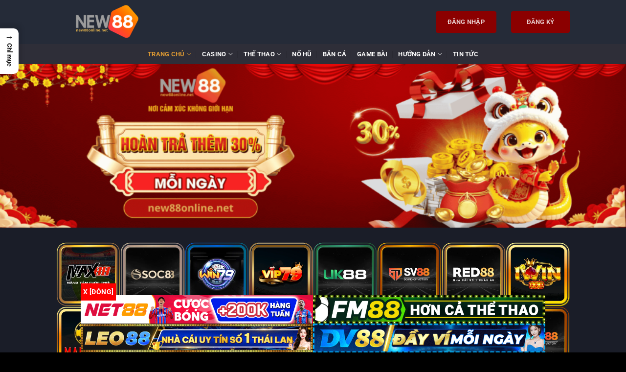

--- FILE ---
content_type: text/html; charset=UTF-8
request_url: https://fitness.uk.com/
body_size: 35630
content:
<!DOCTYPE html><html lang="vi" prefix="og: https://ogp.me/ns#" class="loading-site no-js"><head><script data-no-optimize="1">var litespeed_docref=sessionStorage.getItem("litespeed_docref");litespeed_docref&&(Object.defineProperty(document,"referrer",{get:function(){return litespeed_docref}}),sessionStorage.removeItem("litespeed_docref"));</script> <meta charset="UTF-8" /><link data-optimized="2" rel="stylesheet" href="https://fitness.uk.com/wp-content/litespeed/css/e219f92ef8b4fbdfeb6bdaf97edda622.css?ver=f469a" /><link rel="profile" href="https://gmpg.org/xfn/11" /><link rel="pingback" href="https://fitness.uk.com/xmlrpc.php" /> <script type="litespeed/javascript">(function(html){html.className=html.className.replace(/\bno-js\b/,'js')})(document.documentElement)</script> <style>img:is([sizes="auto" i], [sizes^="auto," i]) { contain-intrinsic-size: 3000px 1500px }</style><meta name="viewport" content="width=device-width, initial-scale=1" /><title>New88 - Sân Đổi Thưởng Xanh Chín Đứng Top Thị Trường</title><meta name="description" content="NEW88 chính là thiên đường đổi thưởng đang tạo nên cơn sốt trong lòng cược thủ. Bạn được tận hưởng không gian đỉnh cao, nhiều ưu đãi khi đến điểm cá cược này."/><meta name="robots" content="follow, index, max-snippet:-1, max-video-preview:-1, max-image-preview:large"/><link rel="canonical" href="https://fitness.uk.com/" /><meta property="og:locale" content="vi_VN" /><meta property="og:type" content="website" /><meta property="og:title" content="New88 - Sân Đổi Thưởng Xanh Chín Đứng Top Thị Trường" /><meta property="og:description" content="NEW88 chính là thiên đường đổi thưởng đang tạo nên cơn sốt trong lòng cược thủ. Bạn được tận hưởng không gian đỉnh cao, nhiều ưu đãi khi đến điểm cá cược này." /><meta property="og:url" content="https://fitness.uk.com/" /><meta property="og:site_name" content="https://fitness.uk.com/" /><meta property="og:updated_time" content="2025-02-07T12:24:52+07:00" /><meta property="og:image" content="https://fitness.uk.com/wp-content/uploads/2025/01/new88online.png" /><meta property="og:image:secure_url" content="https://fitness.uk.com/wp-content/uploads/2025/01/new88online.png" /><meta property="og:image:width" content="500" /><meta property="og:image:height" content="500" /><meta property="og:image:alt" content="New88" /><meta property="og:image:type" content="image/png" /><meta property="article:published_time" content="2025-01-03T16:02:58+07:00" /><meta property="article:modified_time" content="2025-02-07T12:24:52+07:00" /><meta name="twitter:card" content="summary_large_image" /><meta name="twitter:title" content="New88 - Sân Đổi Thưởng Xanh Chín Đứng Top Thị Trường" /><meta name="twitter:description" content="NEW88 chính là thiên đường đổi thưởng đang tạo nên cơn sốt trong lòng cược thủ. Bạn được tận hưởng không gian đỉnh cao, nhiều ưu đãi khi đến điểm cá cược này." /><meta name="twitter:image" content="https://fitness.uk.com/wp-content/uploads/2025/01/new88online.png" /><meta name="twitter:label1" content="Được viết bởi" /><meta name="twitter:data1" content="adtoptop" /><meta name="twitter:label2" content="Thời gian để đọc" /><meta name="twitter:data2" content="18 phút" /> <script type="application/ld+json" class="rank-math-schema-pro">{"@context":"https://schema.org","@graph":[{"@type":"Organization","@id":"https://fitness.uk.com/#organization","name":"https://fitness.uk.com/","url":"https://fitness.uk.com"},{"@type":"WebSite","@id":"https://fitness.uk.com/#website","url":"https://fitness.uk.com","name":"https://fitness.uk.com/","publisher":{"@id":"https://fitness.uk.com/#organization"},"inLanguage":"vi","potentialAction":{"@type":"SearchAction","target":"https://fitness.uk.com/?s={search_term_string}","query-input":"required name=search_term_string"}},{"@type":"ImageObject","@id":"https://fitness.uk.com/wp-content/uploads/2025/01/new88online.png","url":"https://fitness.uk.com/wp-content/uploads/2025/01/new88online.png","width":"500","height":"500","inLanguage":"vi"},{"@type":"WebPage","@id":"https://fitness.uk.com/#webpage","url":"https://fitness.uk.com/","name":"New88 - S\u00e2n \u0110\u1ed5i Th\u01b0\u1edfng Xanh Ch\u00edn \u0110\u1ee9ng Top Th\u1ecb Tr\u01b0\u1eddng","datePublished":"2025-01-03T16:02:58+07:00","dateModified":"2025-02-07T12:24:52+07:00","about":{"@id":"https://fitness.uk.com/#organization"},"isPartOf":{"@id":"https://fitness.uk.com/#website"},"primaryImageOfPage":{"@id":"https://fitness.uk.com/wp-content/uploads/2025/01/new88online.png"},"inLanguage":"vi"},{"@type":"Person","@id":"https://fitness.uk.com/#author","name":"adtoptop","image":{"@type":"ImageObject","@id":"https://fitness.uk.com/wp-content/litespeed/avatar/26c7cc0b5ece08fa2d4749187953f1ec.jpg?ver=1763528724","url":"https://fitness.uk.com/wp-content/litespeed/avatar/26c7cc0b5ece08fa2d4749187953f1ec.jpg?ver=1763528724","caption":"adtoptop","inLanguage":"vi"},"sameAs":["https://fitness.uk.com"],"worksFor":{"@id":"https://fitness.uk.com/#organization"}},{"@type":"Article","headline":"New88 - S\u00e2n \u0110\u1ed5i Th\u01b0\u1edfng Xanh Ch\u00edn \u0110\u1ee9ng Top Th\u1ecb Tr\u01b0\u1eddng","keywords":"New88","datePublished":"2025-01-03T16:02:58+07:00","dateModified":"2025-02-07T12:24:52+07:00","author":{"@id":"https://fitness.uk.com/#author","name":"adtoptop"},"publisher":{"@id":"https://fitness.uk.com/#organization"},"description":"NEW88 ch\u00ednh l\u00e0 thi\u00ean \u0111\u01b0\u1eddng \u0111\u1ed5i th\u01b0\u1edfng \u0111ang t\u1ea1o n\u00ean c\u01a1n s\u1ed1t trong l\u00f2ng c\u01b0\u1ee3c th\u1ee7. B\u1ea1n \u0111\u01b0\u1ee3c t\u1eadn h\u01b0\u1edfng kh\u00f4ng gian \u0111\u1ec9nh cao, nhi\u1ec1u \u01b0u \u0111\u00e3i khi \u0111\u1ebfn \u0111i\u1ec3m c\u00e1 c\u01b0\u1ee3c n\u00e0y.","name":"New88 - S\u00e2n \u0110\u1ed5i Th\u01b0\u1edfng Xanh Ch\u00edn \u0110\u1ee9ng Top Th\u1ecb Tr\u01b0\u1eddng","@id":"https://fitness.uk.com/#richSnippet","isPartOf":{"@id":"https://fitness.uk.com/#webpage"},"image":{"@id":"https://fitness.uk.com/wp-content/uploads/2025/01/new88online.png"},"inLanguage":"vi","mainEntityOfPage":{"@id":"https://fitness.uk.com/#webpage"}}]}</script> <meta name="google-site-verification" content="HTxe9Ggo1_Gg42OJ7-CTCVCngK4GnGI8D6qSLcmJ_pU" /><link rel='dns-prefetch' href='//www.googletagmanager.com' /><link rel='prefetch' href='https://fitness.uk.com/wp-content/themes/flatsome/assets/js/flatsome.js?ver=8e60d746741250b4dd4e' /><link rel='prefetch' href='https://fitness.uk.com/wp-content/themes/flatsome/assets/js/chunk.slider.js?ver=3.19.5' /><link rel='prefetch' href='https://fitness.uk.com/wp-content/themes/flatsome/assets/js/chunk.popups.js?ver=3.19.5' /><link rel='prefetch' href='https://fitness.uk.com/wp-content/themes/flatsome/assets/js/chunk.tooltips.js?ver=3.19.5' /><link rel="alternate" type="application/rss+xml" title="Dòng thông tin New88 &raquo;" href="https://fitness.uk.com/feed/" /><link rel="alternate" type="application/rss+xml" title="New88 &raquo; Dòng bình luận" href="https://fitness.uk.com/comments/feed/" /><style id='wp-block-library-inline-css' type='text/css'>:root{--wp-admin-theme-color:#007cba;--wp-admin-theme-color--rgb:0,124,186;--wp-admin-theme-color-darker-10:#006ba1;--wp-admin-theme-color-darker-10--rgb:0,107,161;--wp-admin-theme-color-darker-20:#005a87;--wp-admin-theme-color-darker-20--rgb:0,90,135;--wp-admin-border-width-focus:2px;--wp-block-synced-color:#7a00df;--wp-block-synced-color--rgb:122,0,223;--wp-bound-block-color:var(--wp-block-synced-color)}@media (min-resolution:192dpi){:root{--wp-admin-border-width-focus:1.5px}}.wp-element-button{cursor:pointer}:root{--wp--preset--font-size--normal:16px;--wp--preset--font-size--huge:42px}:root .has-very-light-gray-background-color{background-color:#eee}:root .has-very-dark-gray-background-color{background-color:#313131}:root .has-very-light-gray-color{color:#eee}:root .has-very-dark-gray-color{color:#313131}:root .has-vivid-green-cyan-to-vivid-cyan-blue-gradient-background{background:linear-gradient(135deg,#00d084,#0693e3)}:root .has-purple-crush-gradient-background{background:linear-gradient(135deg,#34e2e4,#4721fb 50%,#ab1dfe)}:root .has-hazy-dawn-gradient-background{background:linear-gradient(135deg,#faaca8,#dad0ec)}:root .has-subdued-olive-gradient-background{background:linear-gradient(135deg,#fafae1,#67a671)}:root .has-atomic-cream-gradient-background{background:linear-gradient(135deg,#fdd79a,#004a59)}:root .has-nightshade-gradient-background{background:linear-gradient(135deg,#330968,#31cdcf)}:root .has-midnight-gradient-background{background:linear-gradient(135deg,#020381,#2874fc)}.has-regular-font-size{font-size:1em}.has-larger-font-size{font-size:2.625em}.has-normal-font-size{font-size:var(--wp--preset--font-size--normal)}.has-huge-font-size{font-size:var(--wp--preset--font-size--huge)}.has-text-align-center{text-align:center}.has-text-align-left{text-align:left}.has-text-align-right{text-align:right}#end-resizable-editor-section{display:none}.aligncenter{clear:both}.items-justified-left{justify-content:flex-start}.items-justified-center{justify-content:center}.items-justified-right{justify-content:flex-end}.items-justified-space-between{justify-content:space-between}.screen-reader-text{border:0;clip-path:inset(50%);height:1px;margin:-1px;overflow:hidden;padding:0;position:absolute;width:1px;word-wrap:normal!important}.screen-reader-text:focus{background-color:#ddd;clip-path:none;color:#444;display:block;font-size:1em;height:auto;left:5px;line-height:normal;padding:15px 23px 14px;text-decoration:none;top:5px;width:auto;z-index:100000}html :where(.has-border-color){border-style:solid}html :where([style*=border-top-color]){border-top-style:solid}html :where([style*=border-right-color]){border-right-style:solid}html :where([style*=border-bottom-color]){border-bottom-style:solid}html :where([style*=border-left-color]){border-left-style:solid}html :where([style*=border-width]){border-style:solid}html :where([style*=border-top-width]){border-top-style:solid}html :where([style*=border-right-width]){border-right-style:solid}html :where([style*=border-bottom-width]){border-bottom-style:solid}html :where([style*=border-left-width]){border-left-style:solid}html :where(img[class*=wp-image-]){height:auto;max-width:100%}:where(figure){margin:0 0 1em}html :where(.is-position-sticky){--wp-admin--admin-bar--position-offset:var(--wp-admin--admin-bar--height,0px)}@media screen and (max-width:600px){html :where(.is-position-sticky){--wp-admin--admin-bar--position-offset:0px}}</style><style id='ez-toc-sticky-inline-css' type='text/css'>.ez-toc-sticky-fixed{position: fixed;top: 0;left: 0;z-index: 999999;width: auto;max-width: 100%;} .ez-toc-sticky-fixed .ez-toc-sidebar {position: relative;top: auto;width: auto;;box-shadow: 1px 1px 10px 3px rgb(0 0 0 / 20%);box-sizing: border-box;padding: 20px 30px;background: #fff;margin-left: 0 !important; height: 100vh; overflow-y: auto;overflow-x: hidden;} .ez-toc-sticky-fixed .ez-toc-sidebar #ez-toc-sticky-container { padding: 0px;border: none;margin-bottom: 0;margin-top: 65px;} #ez-toc-sticky-container a { color: #000;} .ez-toc-sticky-fixed .ez-toc-sidebar .ez-toc-sticky-title-container {border-bottom-color: #EEEEEE;background-color: #fff;padding:15px;border-bottom: 1px solid #e5e5e5;width: 100%;position: absolute;height: auto;top: 0;left: 0;z-index: 99999999;} .ez-toc-sticky-fixed .ez-toc-sidebar .ez-toc-sticky-title-container .ez-toc-sticky-title {font-weight: 600;font-size: 18px;color: #111;} .ez-toc-sticky-fixed .ez-toc-close-icon {-webkit-appearance: none;padding: 0;cursor: pointer;background: 0 0;border: 0;float: right;font-size: 30px;font-weight: 600;line-height: 1;position: relative;color: #111;top: -2px;text-decoration: none;} .ez-toc-open-icon {position: fixed;left: 0px;top:8%;text-decoration: none;font-weight: bold;padding: 5px 10px 15px 10px;box-shadow: 1px -5px 10px 5px rgb(0 0 0 / 10%);background-color: #fff;color:#111;display: inline-grid;line-height: 1.4;border-radius: 0px 10px 10px 0px;z-index: 999999;} .ez-toc-sticky-fixed.hide {-webkit-transition: opacity 0.3s linear, left 0.3s cubic-bezier(0.4, 0, 1, 1);-ms-transition: opacity 0.3s linear, left 0.3s cubic-bezier(0.4, 0, 1, 1);-o-transition: opacity 0.3s linear, left 0.3s cubic-bezier(0.4, 0, 1, 1);transition: opacity 0.3s linear, left 0.3s cubic-bezier(0.4, 0, 1, 1);left: -100%;} .ez-toc-sticky-fixed.show {-webkit-transition: left 0.3s linear, left 0.3s easy-out;-moz-transition: left 0.3s linear;-o-transition: left 0.3s linear;transition: left 0.3s linear;left: 0;} .ez-toc-open-icon span.arrow { font-size: 18px; } .ez-toc-open-icon span.text {font-size: 13px;writing-mode: vertical-rl;text-orientation: mixed;} @media screen  and (max-device-width: 640px) {.ez-toc-sticky-fixed .ez-toc-sidebar {min-width: auto;} .ez-toc-sticky-fixed .ez-toc-sidebar.show { padding-top: 35px; } .ez-toc-sticky-fixed .ez-toc-sidebar #ez-toc-sticky-container { min-width: 100%; } }
.ez-toc-sticky-toggle-direction {direction: ltr;}.ez-toc-sticky-toggle-counter ul{counter-reset: item ;}.ez-toc-sticky-toggle-counter nav ul li a::before {content: counters(item, '.', decimal) '. ';display: inline-block;counter-increment: item;flex-grow: 0;flex-shrink: 0;margin-right: .2em; float: left; }</style><style id='flatsome-main-inline-css' type='text/css'>@font-face {
				font-family: "fl-icons";
				font-display: block;
				src: url(https://fitness.uk.com/wp-content/themes/flatsome/assets/css/icons/fl-icons.eot?v=3.19.5);
				src:
					url(https://fitness.uk.com/wp-content/themes/flatsome/assets/css/icons/fl-icons.eot#iefix?v=3.19.5) format("embedded-opentype"),
					url(https://fitness.uk.com/wp-content/themes/flatsome/assets/css/icons/fl-icons.woff2?v=3.19.5) format("woff2"),
					url(https://fitness.uk.com/wp-content/themes/flatsome/assets/css/icons/fl-icons.ttf?v=3.19.5) format("truetype"),
					url(https://fitness.uk.com/wp-content/themes/flatsome/assets/css/icons/fl-icons.woff?v=3.19.5) format("woff"),
					url(https://fitness.uk.com/wp-content/themes/flatsome/assets/css/icons/fl-icons.svg?v=3.19.5#fl-icons) format("svg");
			}</style> <script type="litespeed/javascript" data-src="https://fitness.uk.com/wp-includes/js/jquery/jquery.min.js" id="jquery-core-js"></script>  <script type="litespeed/javascript" data-src="https://www.googletagmanager.com/gtag/js?id=GT-K4TH8NKB" id="google_gtagjs-js"></script> <script id="google_gtagjs-js-after" type="litespeed/javascript">window.dataLayer=window.dataLayer||[];function gtag(){dataLayer.push(arguments)}
gtag("set","linker",{"domains":["fitness.uk.com"]});gtag("js",new Date());gtag("set","developer_id.dZTNiMT",!0);gtag("config","GT-K4TH8NKB");window._googlesitekit=window._googlesitekit||{};window._googlesitekit.throttledEvents=[];window._googlesitekit.gtagEvent=(name,data)=>{var key=JSON.stringify({name,data});if(!!window._googlesitekit.throttledEvents[key]){return}window._googlesitekit.throttledEvents[key]=!0;setTimeout(()=>{delete window._googlesitekit.throttledEvents[key]},5);gtag("event",name,{...data,event_source:"site-kit"})}</script> <link rel="https://api.w.org/" href="https://fitness.uk.com/wp-json/" /><link rel="alternate" title="JSON" type="application/json" href="https://fitness.uk.com/wp-json/wp/v2/pages/19" /><link rel="EditURI" type="application/rsd+xml" title="RSD" href="https://fitness.uk.com/xmlrpc.php?rsd" /><link rel='shortlink' href='https://fitness.uk.com/' /><link rel="alternate" title="oNhúng (JSON)" type="application/json+oembed" href="https://fitness.uk.com/wp-json/oembed/1.0/embed?url=https%3A%2F%2Ffitness.uk.com%2F" /><link rel="alternate" title="oNhúng (XML)" type="text/xml+oembed" href="https://fitness.uk.com/wp-json/oembed/1.0/embed?url=https%3A%2F%2Ffitness.uk.com%2F&#038;format=xml" /><meta name="generator" content="Site Kit by Google 1.147.0" /><style type="text/css">.circular-related-posts {
                margin: 20px 0;
                padding: 15px;
                border: 1px solid #eee;
                background: #f9f9f9;
            }
            .circular-related-post {
                display: flex;
                align-items: center;
                margin-bottom: 15px;
            }
            .circular-related-post:last-child {
                margin-bottom: 0;
            }
            .circular-related-thumbnail {
                flex: 0 0 100px;
                margin-right: 15px;
            }
            .circular-related-thumbnail img {
                max-width: 100%;
                height: auto;
            }
            .circular-related-content {
                flex: 1;
            }
            .circular-related-content h4 {
                margin: 0;
                font-size: 16px;
                line-height: 1.4;
            }
            .circular-related-content h4 a {
                color: #333;
                text-decoration: none;
            }
            .circular-related-content h4 a:hover {
                color: #0073aa;
            }</style><style type="text/css">.saboxplugin-wrap{ border-top-style:solid !important; border-top-color: !important; border-bottom-style:solid !important; border-bottom-color: !important; border-left-style:solid !important; border-left-color: !important; border-right-style:solid !important; border-right-color: !important;}.saboxplugin-authorname .sabox-job-title{font-family:inherit;font-size:12px;opacity:.7;display: inline-block;margin-left: 10px;}</style><meta name="google-site-verification" content="PcVh_x5JRnxLWX08JvsxKQuzV2d6qf-4t88vu7xnPyU" /><style type="text/css">.saboxplugin-wrap{-webkit-box-sizing:border-box;-moz-box-sizing:border-box;-ms-box-sizing:border-box;box-sizing:border-box;border:1px solid #eee;width:100%;clear:both;display:block;overflow:hidden;word-wrap:break-word;position:relative}.saboxplugin-wrap .saboxplugin-gravatar{float:left;padding:0 20px 20px 20px}.saboxplugin-wrap .saboxplugin-gravatar img{max-width:100px;height:auto;border-radius:0;}.saboxplugin-wrap .saboxplugin-authorname{font-size:18px;line-height:1;margin:20px 0 0 20px;display:block}.saboxplugin-wrap .saboxplugin-authorname a{text-decoration:none}.saboxplugin-wrap .saboxplugin-authorname a:focus{outline:0}.saboxplugin-wrap .saboxplugin-desc{display:block;margin:5px 20px}.saboxplugin-wrap .saboxplugin-desc a{text-decoration:underline}.saboxplugin-wrap .saboxplugin-desc p{margin:5px 0 12px}.saboxplugin-wrap .saboxplugin-web{margin:0 20px 15px;text-align:left}.saboxplugin-wrap .sab-web-position{text-align:right}.saboxplugin-wrap .saboxplugin-web a{color:#ccc;text-decoration:none}.saboxplugin-wrap .saboxplugin-socials{position:relative;display:block;background:#fcfcfc;padding:5px;border-top:1px solid #eee}.saboxplugin-wrap .saboxplugin-socials a svg{width:20px;height:20px}.saboxplugin-wrap .saboxplugin-socials a svg .st2{fill:#fff; transform-origin:center center;}.saboxplugin-wrap .saboxplugin-socials a svg .st1{fill:rgba(0,0,0,.3)}.saboxplugin-wrap .saboxplugin-socials a:hover{opacity:.8;-webkit-transition:opacity .4s;-moz-transition:opacity .4s;-o-transition:opacity .4s;transition:opacity .4s;box-shadow:none!important;-webkit-box-shadow:none!important}.saboxplugin-wrap .saboxplugin-socials .saboxplugin-icon-color{box-shadow:none;padding:0;border:0;-webkit-transition:opacity .4s;-moz-transition:opacity .4s;-o-transition:opacity .4s;transition:opacity .4s;display:inline-block;color:#fff;font-size:0;text-decoration:inherit;margin:5px;-webkit-border-radius:0;-moz-border-radius:0;-ms-border-radius:0;-o-border-radius:0;border-radius:0;overflow:hidden}.saboxplugin-wrap .saboxplugin-socials .saboxplugin-icon-grey{text-decoration:inherit;box-shadow:none;position:relative;display:-moz-inline-stack;display:inline-block;vertical-align:middle;zoom:1;margin:10px 5px;color:#444;fill:#444}.clearfix:after,.clearfix:before{content:' ';display:table;line-height:0;clear:both}.ie7 .clearfix{zoom:1}.saboxplugin-socials.sabox-colored .saboxplugin-icon-color .sab-twitch{border-color:#38245c}.saboxplugin-socials.sabox-colored .saboxplugin-icon-color .sab-addthis{border-color:#e91c00}.saboxplugin-socials.sabox-colored .saboxplugin-icon-color .sab-behance{border-color:#003eb0}.saboxplugin-socials.sabox-colored .saboxplugin-icon-color .sab-delicious{border-color:#06c}.saboxplugin-socials.sabox-colored .saboxplugin-icon-color .sab-deviantart{border-color:#036824}.saboxplugin-socials.sabox-colored .saboxplugin-icon-color .sab-digg{border-color:#00327c}.saboxplugin-socials.sabox-colored .saboxplugin-icon-color .sab-dribbble{border-color:#ba1655}.saboxplugin-socials.sabox-colored .saboxplugin-icon-color .sab-facebook{border-color:#1e2e4f}.saboxplugin-socials.sabox-colored .saboxplugin-icon-color .sab-flickr{border-color:#003576}.saboxplugin-socials.sabox-colored .saboxplugin-icon-color .sab-github{border-color:#264874}.saboxplugin-socials.sabox-colored .saboxplugin-icon-color .sab-google{border-color:#0b51c5}.saboxplugin-socials.sabox-colored .saboxplugin-icon-color .sab-googleplus{border-color:#96271a}.saboxplugin-socials.sabox-colored .saboxplugin-icon-color .sab-html5{border-color:#902e13}.saboxplugin-socials.sabox-colored .saboxplugin-icon-color .sab-instagram{border-color:#1630aa}.saboxplugin-socials.sabox-colored .saboxplugin-icon-color .sab-linkedin{border-color:#00344f}.saboxplugin-socials.sabox-colored .saboxplugin-icon-color .sab-pinterest{border-color:#5b040e}.saboxplugin-socials.sabox-colored .saboxplugin-icon-color .sab-reddit{border-color:#992900}.saboxplugin-socials.sabox-colored .saboxplugin-icon-color .sab-rss{border-color:#a43b0a}.saboxplugin-socials.sabox-colored .saboxplugin-icon-color .sab-sharethis{border-color:#5d8420}.saboxplugin-socials.sabox-colored .saboxplugin-icon-color .sab-skype{border-color:#00658a}.saboxplugin-socials.sabox-colored .saboxplugin-icon-color .sab-soundcloud{border-color:#995200}.saboxplugin-socials.sabox-colored .saboxplugin-icon-color .sab-spotify{border-color:#0f612c}.saboxplugin-socials.sabox-colored .saboxplugin-icon-color .sab-stackoverflow{border-color:#a95009}.saboxplugin-socials.sabox-colored .saboxplugin-icon-color .sab-steam{border-color:#006388}.saboxplugin-socials.sabox-colored .saboxplugin-icon-color .sab-user_email{border-color:#b84e05}.saboxplugin-socials.sabox-colored .saboxplugin-icon-color .sab-stumbleUpon{border-color:#9b280e}.saboxplugin-socials.sabox-colored .saboxplugin-icon-color .sab-tumblr{border-color:#10151b}.saboxplugin-socials.sabox-colored .saboxplugin-icon-color .sab-twitter{border-color:#0967a0}.saboxplugin-socials.sabox-colored .saboxplugin-icon-color .sab-vimeo{border-color:#0d7091}.saboxplugin-socials.sabox-colored .saboxplugin-icon-color .sab-windows{border-color:#003f71}.saboxplugin-socials.sabox-colored .saboxplugin-icon-color .sab-whatsapp{border-color:#003f71}.saboxplugin-socials.sabox-colored .saboxplugin-icon-color .sab-wordpress{border-color:#0f3647}.saboxplugin-socials.sabox-colored .saboxplugin-icon-color .sab-yahoo{border-color:#14002d}.saboxplugin-socials.sabox-colored .saboxplugin-icon-color .sab-youtube{border-color:#900}.saboxplugin-socials.sabox-colored .saboxplugin-icon-color .sab-xing{border-color:#000202}.saboxplugin-socials.sabox-colored .saboxplugin-icon-color .sab-mixcloud{border-color:#2475a0}.saboxplugin-socials.sabox-colored .saboxplugin-icon-color .sab-vk{border-color:#243549}.saboxplugin-socials.sabox-colored .saboxplugin-icon-color .sab-medium{border-color:#00452c}.saboxplugin-socials.sabox-colored .saboxplugin-icon-color .sab-quora{border-color:#420e00}.saboxplugin-socials.sabox-colored .saboxplugin-icon-color .sab-meetup{border-color:#9b181c}.saboxplugin-socials.sabox-colored .saboxplugin-icon-color .sab-goodreads{border-color:#000}.saboxplugin-socials.sabox-colored .saboxplugin-icon-color .sab-snapchat{border-color:#999700}.saboxplugin-socials.sabox-colored .saboxplugin-icon-color .sab-500px{border-color:#00557f}.saboxplugin-socials.sabox-colored .saboxplugin-icon-color .sab-mastodont{border-color:#185886}.sab-patreon{border-color:#fc573b}.sabox-plus-item{margin-bottom:20px}@media screen and (max-width:480px){.saboxplugin-wrap{text-align:center}.saboxplugin-wrap .saboxplugin-gravatar{float:none;padding:20px 0;text-align:center;margin:0 auto;display:block}.saboxplugin-wrap .saboxplugin-gravatar img{float:none;display:inline-block;display:-moz-inline-stack;vertical-align:middle;zoom:1}.saboxplugin-wrap .saboxplugin-desc{margin:0 10px 20px;text-align:center}.saboxplugin-wrap .saboxplugin-authorname{text-align:center;margin:10px 0 20px}}body .saboxplugin-authorname a,body .saboxplugin-authorname a:hover{box-shadow:none;-webkit-box-shadow:none}a.sab-profile-edit{font-size:16px!important;line-height:1!important}.sab-edit-settings a,a.sab-profile-edit{color:#0073aa!important;box-shadow:none!important;-webkit-box-shadow:none!important}.sab-edit-settings{margin-right:15px;position:absolute;right:0;z-index:2;bottom:10px;line-height:20px}.sab-edit-settings i{margin-left:5px}.saboxplugin-socials{line-height:1!important}.rtl .saboxplugin-wrap .saboxplugin-gravatar{float:right}.rtl .saboxplugin-wrap .saboxplugin-authorname{display:flex;align-items:center}.rtl .saboxplugin-wrap .saboxplugin-authorname .sab-profile-edit{margin-right:10px}.rtl .sab-edit-settings{right:auto;left:0}img.sab-custom-avatar{max-width:75px;}.saboxplugin-wrap {margin-top:0px; margin-bottom:0px; padding: 0px 0px }.saboxplugin-wrap .saboxplugin-authorname {font-size:18px; line-height:25px;}.saboxplugin-wrap .saboxplugin-desc p, .saboxplugin-wrap .saboxplugin-desc {font-size:14px !important; line-height:21px !important;}.saboxplugin-wrap .saboxplugin-web {font-size:14px;}.saboxplugin-wrap .saboxplugin-socials a svg {width:18px;height:18px;}.saboxplugin-tabs-wrapper {
                width: 100%;
                display: block;
                clear: both;
                overflow: auto;
            }
            
            .saboxplugin-tabs-wrapper ul{
                margin:0px;
                padding: 0px;
            }
            
            .saboxplugin-tabs-wrapper ul li {
                list-style: none;
                float: left;
                color: #222222;
                padding: 8px 20px;
                background-color: #e4e4e4;
                box-sizing: border-box;
                margin-right: 1px;
                border-bottom: 1px solid #c7c7c7;
            }
            
            .saboxplugin-tabs-wrapper ul li.active,
            .saboxplugin-tabs-wrapper ul li:hover{
                color: #222222;
                background-color: #efefef;
                border-bottom: 1px solid #c7c7c7;
                cursor:pointer;
            }
            
            .saboxplugin-tab{
                padding:20px;
            }
            
            .saboxplugin-tab ul{
                margin:0px;
                padding: 0px;
            }

            .saboxplugin-tab ul li{
                list-style: none;
            }.saboxplugin-authorname .sabox-job-title{font-family:inherit;font-size:12px;opacity:.7;display: inline-block;margin-left: 10px;}</style><style type="text/css">.saboxplugin-wrap{-webkit-box-sizing:border-box;-moz-box-sizing:border-box;-ms-box-sizing:border-box;box-sizing:border-box;border:1px solid #eee;width:100%;clear:both;display:block;overflow:hidden;word-wrap:break-word;position:relative}.saboxplugin-wrap .saboxplugin-gravatar{float:left;padding:0 20px 20px 20px}.saboxplugin-wrap .saboxplugin-gravatar img{max-width:100px;height:auto;border-radius:0;}.saboxplugin-wrap .saboxplugin-authorname{font-size:18px;line-height:1;margin:20px 0 0 20px;display:block}.saboxplugin-wrap .saboxplugin-authorname a{text-decoration:none}.saboxplugin-wrap .saboxplugin-authorname a:focus{outline:0}.saboxplugin-wrap .saboxplugin-desc{display:block;margin:5px 20px}.saboxplugin-wrap .saboxplugin-desc a{text-decoration:underline}.saboxplugin-wrap .saboxplugin-desc p{margin:5px 0 12px}.saboxplugin-wrap .saboxplugin-web{margin:0 20px 15px;text-align:left}.saboxplugin-wrap .sab-web-position{text-align:right}.saboxplugin-wrap .saboxplugin-web a{color:#ccc;text-decoration:none}.saboxplugin-wrap .saboxplugin-socials{position:relative;display:block;background:#fcfcfc;padding:5px;border-top:1px solid #eee}.saboxplugin-wrap .saboxplugin-socials a svg{width:20px;height:20px}.saboxplugin-wrap .saboxplugin-socials a svg .st2{fill:#fff; transform-origin:center center;}.saboxplugin-wrap .saboxplugin-socials a svg .st1{fill:rgba(0,0,0,.3)}.saboxplugin-wrap .saboxplugin-socials a:hover{opacity:.8;-webkit-transition:opacity .4s;-moz-transition:opacity .4s;-o-transition:opacity .4s;transition:opacity .4s;box-shadow:none!important;-webkit-box-shadow:none!important}.saboxplugin-wrap .saboxplugin-socials .saboxplugin-icon-color{box-shadow:none;padding:0;border:0;-webkit-transition:opacity .4s;-moz-transition:opacity .4s;-o-transition:opacity .4s;transition:opacity .4s;display:inline-block;color:#fff;font-size:0;text-decoration:inherit;margin:5px;-webkit-border-radius:0;-moz-border-radius:0;-ms-border-radius:0;-o-border-radius:0;border-radius:0;overflow:hidden}.saboxplugin-wrap .saboxplugin-socials .saboxplugin-icon-grey{text-decoration:inherit;box-shadow:none;position:relative;display:-moz-inline-stack;display:inline-block;vertical-align:middle;zoom:1;margin:10px 5px;color:#444;fill:#444}.clearfix:after,.clearfix:before{content:' ';display:table;line-height:0;clear:both}.ie7 .clearfix{zoom:1}.saboxplugin-socials.sabox-colored .saboxplugin-icon-color .sab-twitch{border-color:#38245c}.saboxplugin-socials.sabox-colored .saboxplugin-icon-color .sab-addthis{border-color:#e91c00}.saboxplugin-socials.sabox-colored .saboxplugin-icon-color .sab-behance{border-color:#003eb0}.saboxplugin-socials.sabox-colored .saboxplugin-icon-color .sab-delicious{border-color:#06c}.saboxplugin-socials.sabox-colored .saboxplugin-icon-color .sab-deviantart{border-color:#036824}.saboxplugin-socials.sabox-colored .saboxplugin-icon-color .sab-digg{border-color:#00327c}.saboxplugin-socials.sabox-colored .saboxplugin-icon-color .sab-dribbble{border-color:#ba1655}.saboxplugin-socials.sabox-colored .saboxplugin-icon-color .sab-facebook{border-color:#1e2e4f}.saboxplugin-socials.sabox-colored .saboxplugin-icon-color .sab-flickr{border-color:#003576}.saboxplugin-socials.sabox-colored .saboxplugin-icon-color .sab-github{border-color:#264874}.saboxplugin-socials.sabox-colored .saboxplugin-icon-color .sab-google{border-color:#0b51c5}.saboxplugin-socials.sabox-colored .saboxplugin-icon-color .sab-googleplus{border-color:#96271a}.saboxplugin-socials.sabox-colored .saboxplugin-icon-color .sab-html5{border-color:#902e13}.saboxplugin-socials.sabox-colored .saboxplugin-icon-color .sab-instagram{border-color:#1630aa}.saboxplugin-socials.sabox-colored .saboxplugin-icon-color .sab-linkedin{border-color:#00344f}.saboxplugin-socials.sabox-colored .saboxplugin-icon-color .sab-pinterest{border-color:#5b040e}.saboxplugin-socials.sabox-colored .saboxplugin-icon-color .sab-reddit{border-color:#992900}.saboxplugin-socials.sabox-colored .saboxplugin-icon-color .sab-rss{border-color:#a43b0a}.saboxplugin-socials.sabox-colored .saboxplugin-icon-color .sab-sharethis{border-color:#5d8420}.saboxplugin-socials.sabox-colored .saboxplugin-icon-color .sab-skype{border-color:#00658a}.saboxplugin-socials.sabox-colored .saboxplugin-icon-color .sab-soundcloud{border-color:#995200}.saboxplugin-socials.sabox-colored .saboxplugin-icon-color .sab-spotify{border-color:#0f612c}.saboxplugin-socials.sabox-colored .saboxplugin-icon-color .sab-stackoverflow{border-color:#a95009}.saboxplugin-socials.sabox-colored .saboxplugin-icon-color .sab-steam{border-color:#006388}.saboxplugin-socials.sabox-colored .saboxplugin-icon-color .sab-user_email{border-color:#b84e05}.saboxplugin-socials.sabox-colored .saboxplugin-icon-color .sab-stumbleUpon{border-color:#9b280e}.saboxplugin-socials.sabox-colored .saboxplugin-icon-color .sab-tumblr{border-color:#10151b}.saboxplugin-socials.sabox-colored .saboxplugin-icon-color .sab-twitter{border-color:#0967a0}.saboxplugin-socials.sabox-colored .saboxplugin-icon-color .sab-vimeo{border-color:#0d7091}.saboxplugin-socials.sabox-colored .saboxplugin-icon-color .sab-windows{border-color:#003f71}.saboxplugin-socials.sabox-colored .saboxplugin-icon-color .sab-whatsapp{border-color:#003f71}.saboxplugin-socials.sabox-colored .saboxplugin-icon-color .sab-wordpress{border-color:#0f3647}.saboxplugin-socials.sabox-colored .saboxplugin-icon-color .sab-yahoo{border-color:#14002d}.saboxplugin-socials.sabox-colored .saboxplugin-icon-color .sab-youtube{border-color:#900}.saboxplugin-socials.sabox-colored .saboxplugin-icon-color .sab-xing{border-color:#000202}.saboxplugin-socials.sabox-colored .saboxplugin-icon-color .sab-mixcloud{border-color:#2475a0}.saboxplugin-socials.sabox-colored .saboxplugin-icon-color .sab-vk{border-color:#243549}.saboxplugin-socials.sabox-colored .saboxplugin-icon-color .sab-medium{border-color:#00452c}.saboxplugin-socials.sabox-colored .saboxplugin-icon-color .sab-quora{border-color:#420e00}.saboxplugin-socials.sabox-colored .saboxplugin-icon-color .sab-meetup{border-color:#9b181c}.saboxplugin-socials.sabox-colored .saboxplugin-icon-color .sab-goodreads{border-color:#000}.saboxplugin-socials.sabox-colored .saboxplugin-icon-color .sab-snapchat{border-color:#999700}.saboxplugin-socials.sabox-colored .saboxplugin-icon-color .sab-500px{border-color:#00557f}.saboxplugin-socials.sabox-colored .saboxplugin-icon-color .sab-mastodont{border-color:#185886}.sab-patreon{border-color:#fc573b}.sabox-plus-item{margin-bottom:20px}@media screen and (max-width:480px){.saboxplugin-wrap{text-align:center}.saboxplugin-wrap .saboxplugin-gravatar{float:none;padding:20px 0;text-align:center;margin:0 auto;display:block}.saboxplugin-wrap .saboxplugin-gravatar img{float:none;display:inline-block;display:-moz-inline-stack;vertical-align:middle;zoom:1}.saboxplugin-wrap .saboxplugin-desc{margin:0 10px 20px;text-align:center}.saboxplugin-wrap .saboxplugin-authorname{text-align:center;margin:10px 0 20px}}body .saboxplugin-authorname a,body .saboxplugin-authorname a:hover{box-shadow:none;-webkit-box-shadow:none}a.sab-profile-edit{font-size:16px!important;line-height:1!important}.sab-edit-settings a,a.sab-profile-edit{color:#0073aa!important;box-shadow:none!important;-webkit-box-shadow:none!important}.sab-edit-settings{margin-right:15px;position:absolute;right:0;z-index:2;bottom:10px;line-height:20px}.sab-edit-settings i{margin-left:5px}.saboxplugin-socials{line-height:1!important}.rtl .saboxplugin-wrap .saboxplugin-gravatar{float:right}.rtl .saboxplugin-wrap .saboxplugin-authorname{display:flex;align-items:center}.rtl .saboxplugin-wrap .saboxplugin-authorname .sab-profile-edit{margin-right:10px}.rtl .sab-edit-settings{right:auto;left:0}img.sab-custom-avatar{max-width:75px;}.saboxplugin-wrap {margin-top:0px; margin-bottom:0px; padding: 0px 0px }.saboxplugin-wrap .saboxplugin-authorname {font-size:18px; line-height:25px;}.saboxplugin-wrap .saboxplugin-desc p, .saboxplugin-wrap .saboxplugin-desc {font-size:14px !important; line-height:21px !important;}.saboxplugin-wrap .saboxplugin-web {font-size:14px;}.saboxplugin-wrap .saboxplugin-socials a svg {width:18px;height:18px;}.saboxplugin-tabs-wrapper {
                width: 100%;
                display: block;
                clear: both;
                overflow: auto;
            }
            
            .saboxplugin-tabs-wrapper ul{
                margin:0px;
                padding: 0px;
            }
            
            .saboxplugin-tabs-wrapper ul li {
                list-style: none;
                float: left;
                color: #222222;
                padding: 8px 20px;
                background-color: #e4e4e4;
                box-sizing: border-box;
                margin-right: 1px;
                border-bottom: 1px solid #c7c7c7;
            }
            
            .saboxplugin-tabs-wrapper ul li.active,
            .saboxplugin-tabs-wrapper ul li:hover{
                color: #222222;
                background-color: #efefef;
                border-bottom: 1px solid #c7c7c7;
                cursor:pointer;
            }
            
            .saboxplugin-tab{
                padding:20px;
            }
            
            .saboxplugin-tab ul{
                margin:0px;
                padding: 0px;
            }

            .saboxplugin-tab ul li{
                list-style: none;
            }.saboxplugin-authorname .sabox-job-title{font-family:inherit;font-size:12px;opacity:.7;display: inline-block;margin-left: 10px;}</style><script type="litespeed/javascript">(function($){$(document).ready(function(){$(".saboxplugin-tabs-wrapper").on("click","li",function(){$(this).parents("ul").children("li").removeClass("active");$(this).addClass("active");$(this).parents(".saboxplugin-wrap").children(".saboxplugin-tab").hide();$(this).parents(".saboxplugin-wrap").children(".saboxplugin-tab-"+$(this).data("tab")).show()})})})(jQuery)</script><link rel="icon" href="https://fitness.uk.com/wp-content/uploads/2025/01/cropped-new88online-32x32.png" sizes="32x32" /><link rel="icon" href="https://fitness.uk.com/wp-content/uploads/2025/01/cropped-new88online-192x192.png" sizes="192x192" /><link rel="apple-touch-icon" href="https://fitness.uk.com/wp-content/uploads/2025/01/cropped-new88online-180x180.png" /><meta name="msapplication-TileImage" content="https://fitness.uk.com/wp-content/uploads/2025/01/cropped-new88online-270x270.png" /><style id="custom-css" type="text/css">:root {--primary-color: #dd9933;--fs-color-primary: #dd9933;--fs-color-secondary: #d26e4b;--fs-color-success: #7a9c59;--fs-color-alert: #b20000;--fs-experimental-link-color: #dd9933;--fs-experimental-link-color-hover: #f1a83b;}.tooltipster-base {--tooltip-color: #fff;--tooltip-bg-color: #000;}.off-canvas-right .mfp-content, .off-canvas-left .mfp-content {--drawer-width: 300px;}.sticky-add-to-cart--active, #wrapper,#main,#main.dark{background-color: #1a1d28}.header-main{height: 90px}#logo img{max-height: 90px}#logo{width:200px;}.header-bottom{min-height: 41px}.header-top{min-height: 30px}.transparent .header-main{height: 90px}.transparent #logo img{max-height: 90px}.has-transparent + .page-title:first-of-type,.has-transparent + #main > .page-title,.has-transparent + #main > div > .page-title,.has-transparent + #main .page-header-wrapper:first-of-type .page-title{padding-top: 140px;}.header.show-on-scroll,.stuck .header-main{height:70px!important}.stuck #logo img{max-height: 70px!important}.header-bg-color {background-color: #252b38}.header-bottom {background-color: #2e2e38}.header-bottom-nav > li > a{line-height: 16px }@media (max-width: 549px) {.header-main{height: 70px}#logo img{max-height: 70px}}.nav-dropdown-has-arrow.nav-dropdown-has-border li.has-dropdown:before{border-bottom-color: #dd9933;}.nav .nav-dropdown{border-color: #dd9933 }.nav-dropdown{border-radius:15px}.nav-dropdown{font-size:100%}body{color: #ffffff}h1,h2,h3,h4,h5,h6,.heading-font{color: #dd9933;}body{font-size: 100%;}@media screen and (max-width: 549px){body{font-size: 100%;}}body{font-family: Roboto, sans-serif;}body {font-weight: 400;font-style: normal;}.nav > li > a {font-family: Roboto, sans-serif;}.mobile-sidebar-levels-2 .nav > li > ul > li > a {font-family: Roboto, sans-serif;}.nav > li > a,.mobile-sidebar-levels-2 .nav > li > ul > li > a {font-weight: 700;font-style: normal;}h1,h2,h3,h4,h5,h6,.heading-font, .off-canvas-center .nav-sidebar.nav-vertical > li > a{font-family: Roboto, sans-serif;}h1,h2,h3,h4,h5,h6,.heading-font,.banner h1,.banner h2 {font-weight: 700;font-style: normal;}.alt-font{font-family: Roboto, sans-serif;}.alt-font {font-weight: 400!important;font-style: normal!important;}.header:not(.transparent) .header-bottom-nav.nav > li > a{color: #ffffff;}.header:not(.transparent) .header-bottom-nav.nav > li > a:hover,.header:not(.transparent) .header-bottom-nav.nav > li.active > a,.header:not(.transparent) .header-bottom-nav.nav > li.current > a,.header:not(.transparent) .header-bottom-nav.nav > li > a.active,.header:not(.transparent) .header-bottom-nav.nav > li > a.current{color: #dd9933;}.header-bottom-nav.nav-line-bottom > li > a:before,.header-bottom-nav.nav-line-grow > li > a:before,.header-bottom-nav.nav-line > li > a:before,.header-bottom-nav.nav-box > li > a:hover,.header-bottom-nav.nav-box > li.active > a,.header-bottom-nav.nav-pills > li > a:hover,.header-bottom-nav.nav-pills > li.active > a{color:#FFF!important;background-color: #dd9933;}.footer-1{background-color: #252b38}.absolute-footer, html{background-color: #000000}.nav-vertical-fly-out > li + li {border-top-width: 1px; border-top-style: solid;}.label-new.menu-item > a:after{content:"Mới";}.label-hot.menu-item > a:after{content:"Nổi bật";}.label-sale.menu-item > a:after{content:"Giảm giá";}.label-popular.menu-item > a:after{content:"Phổ biến";}</style><style type="text/css" id="wp-custom-css">.overy {
    overflow-y: scroll;
    height: 500px;
    border: 1px solid #ffbf0a;
    border-radius: 15px;
    padding: 20px;
    box-shadow: 5px 0px 19px 2px #fec00bba;
}

.overy::-webkit-scrollbar {
  width: 10px;  /* Độ rộng của scrollbar */
}</style><style id="kirki-inline-styles">/* cyrillic-ext */
@font-face {
  font-family: 'Roboto';
  font-style: normal;
  font-weight: 400;
  font-stretch: 100%;
  font-display: swap;
  src: url(https://fitness.uk.com/wp-content/fonts/roboto/KFO7CnqEu92Fr1ME7kSn66aGLdTylUAMa3GUBGEe.woff2) format('woff2');
  unicode-range: U+0460-052F, U+1C80-1C8A, U+20B4, U+2DE0-2DFF, U+A640-A69F, U+FE2E-FE2F;
}
/* cyrillic */
@font-face {
  font-family: 'Roboto';
  font-style: normal;
  font-weight: 400;
  font-stretch: 100%;
  font-display: swap;
  src: url(https://fitness.uk.com/wp-content/fonts/roboto/KFO7CnqEu92Fr1ME7kSn66aGLdTylUAMa3iUBGEe.woff2) format('woff2');
  unicode-range: U+0301, U+0400-045F, U+0490-0491, U+04B0-04B1, U+2116;
}
/* greek-ext */
@font-face {
  font-family: 'Roboto';
  font-style: normal;
  font-weight: 400;
  font-stretch: 100%;
  font-display: swap;
  src: url(https://fitness.uk.com/wp-content/fonts/roboto/KFO7CnqEu92Fr1ME7kSn66aGLdTylUAMa3CUBGEe.woff2) format('woff2');
  unicode-range: U+1F00-1FFF;
}
/* greek */
@font-face {
  font-family: 'Roboto';
  font-style: normal;
  font-weight: 400;
  font-stretch: 100%;
  font-display: swap;
  src: url(https://fitness.uk.com/wp-content/fonts/roboto/KFO7CnqEu92Fr1ME7kSn66aGLdTylUAMa3-UBGEe.woff2) format('woff2');
  unicode-range: U+0370-0377, U+037A-037F, U+0384-038A, U+038C, U+038E-03A1, U+03A3-03FF;
}
/* math */
@font-face {
  font-family: 'Roboto';
  font-style: normal;
  font-weight: 400;
  font-stretch: 100%;
  font-display: swap;
  src: url(https://fitness.uk.com/wp-content/fonts/roboto/KFO7CnqEu92Fr1ME7kSn66aGLdTylUAMawCUBGEe.woff2) format('woff2');
  unicode-range: U+0302-0303, U+0305, U+0307-0308, U+0310, U+0312, U+0315, U+031A, U+0326-0327, U+032C, U+032F-0330, U+0332-0333, U+0338, U+033A, U+0346, U+034D, U+0391-03A1, U+03A3-03A9, U+03B1-03C9, U+03D1, U+03D5-03D6, U+03F0-03F1, U+03F4-03F5, U+2016-2017, U+2034-2038, U+203C, U+2040, U+2043, U+2047, U+2050, U+2057, U+205F, U+2070-2071, U+2074-208E, U+2090-209C, U+20D0-20DC, U+20E1, U+20E5-20EF, U+2100-2112, U+2114-2115, U+2117-2121, U+2123-214F, U+2190, U+2192, U+2194-21AE, U+21B0-21E5, U+21F1-21F2, U+21F4-2211, U+2213-2214, U+2216-22FF, U+2308-230B, U+2310, U+2319, U+231C-2321, U+2336-237A, U+237C, U+2395, U+239B-23B7, U+23D0, U+23DC-23E1, U+2474-2475, U+25AF, U+25B3, U+25B7, U+25BD, U+25C1, U+25CA, U+25CC, U+25FB, U+266D-266F, U+27C0-27FF, U+2900-2AFF, U+2B0E-2B11, U+2B30-2B4C, U+2BFE, U+3030, U+FF5B, U+FF5D, U+1D400-1D7FF, U+1EE00-1EEFF;
}
/* symbols */
@font-face {
  font-family: 'Roboto';
  font-style: normal;
  font-weight: 400;
  font-stretch: 100%;
  font-display: swap;
  src: url(https://fitness.uk.com/wp-content/fonts/roboto/KFO7CnqEu92Fr1ME7kSn66aGLdTylUAMaxKUBGEe.woff2) format('woff2');
  unicode-range: U+0001-000C, U+000E-001F, U+007F-009F, U+20DD-20E0, U+20E2-20E4, U+2150-218F, U+2190, U+2192, U+2194-2199, U+21AF, U+21E6-21F0, U+21F3, U+2218-2219, U+2299, U+22C4-22C6, U+2300-243F, U+2440-244A, U+2460-24FF, U+25A0-27BF, U+2800-28FF, U+2921-2922, U+2981, U+29BF, U+29EB, U+2B00-2BFF, U+4DC0-4DFF, U+FFF9-FFFB, U+10140-1018E, U+10190-1019C, U+101A0, U+101D0-101FD, U+102E0-102FB, U+10E60-10E7E, U+1D2C0-1D2D3, U+1D2E0-1D37F, U+1F000-1F0FF, U+1F100-1F1AD, U+1F1E6-1F1FF, U+1F30D-1F30F, U+1F315, U+1F31C, U+1F31E, U+1F320-1F32C, U+1F336, U+1F378, U+1F37D, U+1F382, U+1F393-1F39F, U+1F3A7-1F3A8, U+1F3AC-1F3AF, U+1F3C2, U+1F3C4-1F3C6, U+1F3CA-1F3CE, U+1F3D4-1F3E0, U+1F3ED, U+1F3F1-1F3F3, U+1F3F5-1F3F7, U+1F408, U+1F415, U+1F41F, U+1F426, U+1F43F, U+1F441-1F442, U+1F444, U+1F446-1F449, U+1F44C-1F44E, U+1F453, U+1F46A, U+1F47D, U+1F4A3, U+1F4B0, U+1F4B3, U+1F4B9, U+1F4BB, U+1F4BF, U+1F4C8-1F4CB, U+1F4D6, U+1F4DA, U+1F4DF, U+1F4E3-1F4E6, U+1F4EA-1F4ED, U+1F4F7, U+1F4F9-1F4FB, U+1F4FD-1F4FE, U+1F503, U+1F507-1F50B, U+1F50D, U+1F512-1F513, U+1F53E-1F54A, U+1F54F-1F5FA, U+1F610, U+1F650-1F67F, U+1F687, U+1F68D, U+1F691, U+1F694, U+1F698, U+1F6AD, U+1F6B2, U+1F6B9-1F6BA, U+1F6BC, U+1F6C6-1F6CF, U+1F6D3-1F6D7, U+1F6E0-1F6EA, U+1F6F0-1F6F3, U+1F6F7-1F6FC, U+1F700-1F7FF, U+1F800-1F80B, U+1F810-1F847, U+1F850-1F859, U+1F860-1F887, U+1F890-1F8AD, U+1F8B0-1F8BB, U+1F8C0-1F8C1, U+1F900-1F90B, U+1F93B, U+1F946, U+1F984, U+1F996, U+1F9E9, U+1FA00-1FA6F, U+1FA70-1FA7C, U+1FA80-1FA89, U+1FA8F-1FAC6, U+1FACE-1FADC, U+1FADF-1FAE9, U+1FAF0-1FAF8, U+1FB00-1FBFF;
}
/* vietnamese */
@font-face {
  font-family: 'Roboto';
  font-style: normal;
  font-weight: 400;
  font-stretch: 100%;
  font-display: swap;
  src: url(https://fitness.uk.com/wp-content/fonts/roboto/KFO7CnqEu92Fr1ME7kSn66aGLdTylUAMa3OUBGEe.woff2) format('woff2');
  unicode-range: U+0102-0103, U+0110-0111, U+0128-0129, U+0168-0169, U+01A0-01A1, U+01AF-01B0, U+0300-0301, U+0303-0304, U+0308-0309, U+0323, U+0329, U+1EA0-1EF9, U+20AB;
}
/* latin-ext */
@font-face {
  font-family: 'Roboto';
  font-style: normal;
  font-weight: 400;
  font-stretch: 100%;
  font-display: swap;
  src: url(https://fitness.uk.com/wp-content/fonts/roboto/KFO7CnqEu92Fr1ME7kSn66aGLdTylUAMa3KUBGEe.woff2) format('woff2');
  unicode-range: U+0100-02BA, U+02BD-02C5, U+02C7-02CC, U+02CE-02D7, U+02DD-02FF, U+0304, U+0308, U+0329, U+1D00-1DBF, U+1E00-1E9F, U+1EF2-1EFF, U+2020, U+20A0-20AB, U+20AD-20C0, U+2113, U+2C60-2C7F, U+A720-A7FF;
}
/* latin */
@font-face {
  font-family: 'Roboto';
  font-style: normal;
  font-weight: 400;
  font-stretch: 100%;
  font-display: swap;
  src: url(https://fitness.uk.com/wp-content/fonts/roboto/KFO7CnqEu92Fr1ME7kSn66aGLdTylUAMa3yUBA.woff2) format('woff2');
  unicode-range: U+0000-00FF, U+0131, U+0152-0153, U+02BB-02BC, U+02C6, U+02DA, U+02DC, U+0304, U+0308, U+0329, U+2000-206F, U+20AC, U+2122, U+2191, U+2193, U+2212, U+2215, U+FEFF, U+FFFD;
}
/* cyrillic-ext */
@font-face {
  font-family: 'Roboto';
  font-style: normal;
  font-weight: 700;
  font-stretch: 100%;
  font-display: swap;
  src: url(https://fitness.uk.com/wp-content/fonts/roboto/KFO7CnqEu92Fr1ME7kSn66aGLdTylUAMa3GUBGEe.woff2) format('woff2');
  unicode-range: U+0460-052F, U+1C80-1C8A, U+20B4, U+2DE0-2DFF, U+A640-A69F, U+FE2E-FE2F;
}
/* cyrillic */
@font-face {
  font-family: 'Roboto';
  font-style: normal;
  font-weight: 700;
  font-stretch: 100%;
  font-display: swap;
  src: url(https://fitness.uk.com/wp-content/fonts/roboto/KFO7CnqEu92Fr1ME7kSn66aGLdTylUAMa3iUBGEe.woff2) format('woff2');
  unicode-range: U+0301, U+0400-045F, U+0490-0491, U+04B0-04B1, U+2116;
}
/* greek-ext */
@font-face {
  font-family: 'Roboto';
  font-style: normal;
  font-weight: 700;
  font-stretch: 100%;
  font-display: swap;
  src: url(https://fitness.uk.com/wp-content/fonts/roboto/KFO7CnqEu92Fr1ME7kSn66aGLdTylUAMa3CUBGEe.woff2) format('woff2');
  unicode-range: U+1F00-1FFF;
}
/* greek */
@font-face {
  font-family: 'Roboto';
  font-style: normal;
  font-weight: 700;
  font-stretch: 100%;
  font-display: swap;
  src: url(https://fitness.uk.com/wp-content/fonts/roboto/KFO7CnqEu92Fr1ME7kSn66aGLdTylUAMa3-UBGEe.woff2) format('woff2');
  unicode-range: U+0370-0377, U+037A-037F, U+0384-038A, U+038C, U+038E-03A1, U+03A3-03FF;
}
/* math */
@font-face {
  font-family: 'Roboto';
  font-style: normal;
  font-weight: 700;
  font-stretch: 100%;
  font-display: swap;
  src: url(https://fitness.uk.com/wp-content/fonts/roboto/KFO7CnqEu92Fr1ME7kSn66aGLdTylUAMawCUBGEe.woff2) format('woff2');
  unicode-range: U+0302-0303, U+0305, U+0307-0308, U+0310, U+0312, U+0315, U+031A, U+0326-0327, U+032C, U+032F-0330, U+0332-0333, U+0338, U+033A, U+0346, U+034D, U+0391-03A1, U+03A3-03A9, U+03B1-03C9, U+03D1, U+03D5-03D6, U+03F0-03F1, U+03F4-03F5, U+2016-2017, U+2034-2038, U+203C, U+2040, U+2043, U+2047, U+2050, U+2057, U+205F, U+2070-2071, U+2074-208E, U+2090-209C, U+20D0-20DC, U+20E1, U+20E5-20EF, U+2100-2112, U+2114-2115, U+2117-2121, U+2123-214F, U+2190, U+2192, U+2194-21AE, U+21B0-21E5, U+21F1-21F2, U+21F4-2211, U+2213-2214, U+2216-22FF, U+2308-230B, U+2310, U+2319, U+231C-2321, U+2336-237A, U+237C, U+2395, U+239B-23B7, U+23D0, U+23DC-23E1, U+2474-2475, U+25AF, U+25B3, U+25B7, U+25BD, U+25C1, U+25CA, U+25CC, U+25FB, U+266D-266F, U+27C0-27FF, U+2900-2AFF, U+2B0E-2B11, U+2B30-2B4C, U+2BFE, U+3030, U+FF5B, U+FF5D, U+1D400-1D7FF, U+1EE00-1EEFF;
}
/* symbols */
@font-face {
  font-family: 'Roboto';
  font-style: normal;
  font-weight: 700;
  font-stretch: 100%;
  font-display: swap;
  src: url(https://fitness.uk.com/wp-content/fonts/roboto/KFO7CnqEu92Fr1ME7kSn66aGLdTylUAMaxKUBGEe.woff2) format('woff2');
  unicode-range: U+0001-000C, U+000E-001F, U+007F-009F, U+20DD-20E0, U+20E2-20E4, U+2150-218F, U+2190, U+2192, U+2194-2199, U+21AF, U+21E6-21F0, U+21F3, U+2218-2219, U+2299, U+22C4-22C6, U+2300-243F, U+2440-244A, U+2460-24FF, U+25A0-27BF, U+2800-28FF, U+2921-2922, U+2981, U+29BF, U+29EB, U+2B00-2BFF, U+4DC0-4DFF, U+FFF9-FFFB, U+10140-1018E, U+10190-1019C, U+101A0, U+101D0-101FD, U+102E0-102FB, U+10E60-10E7E, U+1D2C0-1D2D3, U+1D2E0-1D37F, U+1F000-1F0FF, U+1F100-1F1AD, U+1F1E6-1F1FF, U+1F30D-1F30F, U+1F315, U+1F31C, U+1F31E, U+1F320-1F32C, U+1F336, U+1F378, U+1F37D, U+1F382, U+1F393-1F39F, U+1F3A7-1F3A8, U+1F3AC-1F3AF, U+1F3C2, U+1F3C4-1F3C6, U+1F3CA-1F3CE, U+1F3D4-1F3E0, U+1F3ED, U+1F3F1-1F3F3, U+1F3F5-1F3F7, U+1F408, U+1F415, U+1F41F, U+1F426, U+1F43F, U+1F441-1F442, U+1F444, U+1F446-1F449, U+1F44C-1F44E, U+1F453, U+1F46A, U+1F47D, U+1F4A3, U+1F4B0, U+1F4B3, U+1F4B9, U+1F4BB, U+1F4BF, U+1F4C8-1F4CB, U+1F4D6, U+1F4DA, U+1F4DF, U+1F4E3-1F4E6, U+1F4EA-1F4ED, U+1F4F7, U+1F4F9-1F4FB, U+1F4FD-1F4FE, U+1F503, U+1F507-1F50B, U+1F50D, U+1F512-1F513, U+1F53E-1F54A, U+1F54F-1F5FA, U+1F610, U+1F650-1F67F, U+1F687, U+1F68D, U+1F691, U+1F694, U+1F698, U+1F6AD, U+1F6B2, U+1F6B9-1F6BA, U+1F6BC, U+1F6C6-1F6CF, U+1F6D3-1F6D7, U+1F6E0-1F6EA, U+1F6F0-1F6F3, U+1F6F7-1F6FC, U+1F700-1F7FF, U+1F800-1F80B, U+1F810-1F847, U+1F850-1F859, U+1F860-1F887, U+1F890-1F8AD, U+1F8B0-1F8BB, U+1F8C0-1F8C1, U+1F900-1F90B, U+1F93B, U+1F946, U+1F984, U+1F996, U+1F9E9, U+1FA00-1FA6F, U+1FA70-1FA7C, U+1FA80-1FA89, U+1FA8F-1FAC6, U+1FACE-1FADC, U+1FADF-1FAE9, U+1FAF0-1FAF8, U+1FB00-1FBFF;
}
/* vietnamese */
@font-face {
  font-family: 'Roboto';
  font-style: normal;
  font-weight: 700;
  font-stretch: 100%;
  font-display: swap;
  src: url(https://fitness.uk.com/wp-content/fonts/roboto/KFO7CnqEu92Fr1ME7kSn66aGLdTylUAMa3OUBGEe.woff2) format('woff2');
  unicode-range: U+0102-0103, U+0110-0111, U+0128-0129, U+0168-0169, U+01A0-01A1, U+01AF-01B0, U+0300-0301, U+0303-0304, U+0308-0309, U+0323, U+0329, U+1EA0-1EF9, U+20AB;
}
/* latin-ext */
@font-face {
  font-family: 'Roboto';
  font-style: normal;
  font-weight: 700;
  font-stretch: 100%;
  font-display: swap;
  src: url(https://fitness.uk.com/wp-content/fonts/roboto/KFO7CnqEu92Fr1ME7kSn66aGLdTylUAMa3KUBGEe.woff2) format('woff2');
  unicode-range: U+0100-02BA, U+02BD-02C5, U+02C7-02CC, U+02CE-02D7, U+02DD-02FF, U+0304, U+0308, U+0329, U+1D00-1DBF, U+1E00-1E9F, U+1EF2-1EFF, U+2020, U+20A0-20AB, U+20AD-20C0, U+2113, U+2C60-2C7F, U+A720-A7FF;
}
/* latin */
@font-face {
  font-family: 'Roboto';
  font-style: normal;
  font-weight: 700;
  font-stretch: 100%;
  font-display: swap;
  src: url(https://fitness.uk.com/wp-content/fonts/roboto/KFO7CnqEu92Fr1ME7kSn66aGLdTylUAMa3yUBA.woff2) format('woff2');
  unicode-range: U+0000-00FF, U+0131, U+0152-0153, U+02BB-02BC, U+02C6, U+02DA, U+02DC, U+0304, U+0308, U+0329, U+2000-206F, U+20AC, U+2122, U+2191, U+2193, U+2212, U+2215, U+FEFF, U+FFFD;
}</style></head><body class="home wp-singular page-template page-template-page-blank page-template-page-blank-php page page-id-19 wp-theme-flatsome lightbox nav-dropdown-has-arrow nav-dropdown-has-shadow nav-dropdown-has-border"><a class="skip-link screen-reader-text" href="#main">Bỏ qua nội dung</a><div id="wrapper"><header id="header" class="header has-sticky sticky-jump"><div class="header-wrapper"><div id="masthead" class="header-main nav-dark"><div class="header-inner flex-row container logo-left medium-logo-center" role="navigation"><div id="logo" class="flex-col logo"><a href="https://fitness.uk.com/" title="New88" rel="home">
<img data-lazyloaded="1" src="[data-uri]" width="534" height="186" data-src="https://fitness.uk.com/wp-content/uploads/2025/01/new88online.net_.png" class="header_logo header-logo" alt="New88"/><img data-lazyloaded="1" src="[data-uri]"  width="534" height="186" data-src="https://fitness.uk.com/wp-content/uploads/2025/01/new88online.net_.png" class="header-logo-dark" alt="New88"/></a></div><div class="flex-col show-for-medium flex-left"><ul class="mobile-nav nav nav-left "><li class="nav-icon has-icon">
<a href="#" data-open="#main-menu" data-pos="left" data-bg="main-menu-overlay" data-color="" class="is-small" aria-label="Menu" aria-controls="main-menu" aria-expanded="false"><i class="icon-menu" ></i>
</a></li></ul></div><div class="flex-col hide-for-medium flex-left
flex-grow"><ul class="header-nav header-nav-main nav nav-left  nav-uppercase" ></ul></div><div class="flex-col hide-for-medium flex-right"><ul class="header-nav header-nav-main nav nav-right  nav-uppercase"><li class="html custom html_topbar_left"><a class="btn btn-login" href="https://net88.com/?a=8d331124df07fc9a08c45f9ff0cb0e36&#038;utm_campaign=seo&#038;utm_source=phishing-s_new88onlinenet&#038;utm_medium=banner_fullsite_na" target="_blank" rel="nofollow">Đăng nhập</a></li><li class="header-divider"></li><li class="html custom html_topbar_right"><a class="btn btn-register" href="https://net88.com/?a=8d331124df07fc9a08c45f9ff0cb0e36&#038;utm_campaign=seo&#038;utm_source=phishing-s_new88onlinenet&#038;utm_medium=banner_fullsite_na" target="_blank" rel="nofollow">Đăng ký</a></li></ul></div><div class="flex-col show-for-medium flex-right"><ul class="mobile-nav nav nav-right "></ul></div></div><div class="container"><div class="top-divider full-width"></div></div></div><div id="wide-nav" class="header-bottom wide-nav flex-has-center hide-for-medium"><div class="flex-row container"><div class="flex-col hide-for-medium flex-center"><ul class="nav header-nav header-bottom-nav nav-center  nav-divided nav-spacing-large nav-uppercase"><li id="menu-item-323" class="menu-item menu-item-type-post_type menu-item-object-page menu-item-home current-menu-item page_item page-item-19 current_page_item menu-item-has-children menu-item-323 active menu-item-design-default has-dropdown"><a href="https://fitness.uk.com/" aria-current="page" class="nav-top-link" aria-expanded="false" aria-haspopup="menu">Trang Chủ<i class="icon-angle-down" ></i></a><ul class="sub-menu nav-dropdown nav-dropdown-simple dropdown-uppercase"><li id="menu-item-343" class="menu-item menu-item-type-post_type menu-item-object-page menu-item-343"><a href="https://fitness.uk.com/ve-chung-toi/">Về Chúng Tôi</a></li><li id="menu-item-328" class="menu-item menu-item-type-post_type menu-item-object-page menu-item-328"><a href="https://fitness.uk.com/chinh-sach-bao-mat/">Chính Sách Bảo Mật</a></li><li id="menu-item-336" class="menu-item menu-item-type-post_type menu-item-object-page menu-item-336"><a href="https://fitness.uk.com/quyen-rieng-tu/">Quyền Riêng Tư</a></li><li id="menu-item-329" class="menu-item menu-item-type-post_type menu-item-object-page menu-item-329"><a href="https://fitness.uk.com/choi-co-trach-nhiem/">Chơi Có Trách Nhiệm</a></li><li id="menu-item-327" class="menu-item menu-item-type-post_type menu-item-object-page menu-item-327"><a href="https://fitness.uk.com/cau-hoi-thuong-gap/">Câu Hỏi Thường Gặp</a></li></ul></li><li id="menu-item-326" class="menu-item menu-item-type-post_type menu-item-object-page menu-item-has-children menu-item-326 menu-item-design-default has-dropdown"><a href="https://fitness.uk.com/casino-new88/" class="nav-top-link" aria-expanded="false" aria-haspopup="menu">Casino<i class="icon-angle-down" ></i></a><ul class="sub-menu nav-dropdown nav-dropdown-simple dropdown-uppercase"><li id="menu-item-324" class="menu-item menu-item-type-post_type menu-item-object-page menu-item-324"><a href="https://fitness.uk.com/baccarat-new88/">Baccarat NEW88</a></li><li id="menu-item-334" class="menu-item menu-item-type-post_type menu-item-object-page menu-item-334"><a href="https://fitness.uk.com/poker-new88/">Poker NEW88</a></li><li id="menu-item-344" class="menu-item menu-item-type-post_type menu-item-object-page menu-item-344"><a href="https://fitness.uk.com/xoc-dia-new88/">Xóc Đĩa NEW88</a></li><li id="menu-item-341" class="menu-item menu-item-type-post_type menu-item-object-page menu-item-341"><a href="https://fitness.uk.com/tai-xiu-new88/">Tài Xỉu NEW88</a></li><li id="menu-item-337" class="menu-item menu-item-type-post_type menu-item-object-page menu-item-337"><a href="https://fitness.uk.com/roulette-new88/">Roulette NEW88</a></li></ul></li><li id="menu-item-342" class="menu-item menu-item-type-post_type menu-item-object-page menu-item-has-children menu-item-342 menu-item-design-default has-dropdown"><a href="https://fitness.uk.com/the-thao-new88/" class="nav-top-link" aria-expanded="false" aria-haspopup="menu">Thể Thao<i class="icon-angle-down" ></i></a><ul class="sub-menu nav-dropdown nav-dropdown-simple dropdown-uppercase"><li id="menu-item-325" class="menu-item menu-item-type-post_type menu-item-object-page menu-item-325"><a href="https://fitness.uk.com/bong-da-new88/">Bóng Đá New88</a></li><li id="menu-item-333" class="menu-item menu-item-type-post_type menu-item-object-page menu-item-333"><a href="https://fitness.uk.com/esports-new88/">Esports NEW88</a></li></ul></li><li id="menu-item-377" class="menu-item menu-item-type-post_type menu-item-object-page menu-item-377 menu-item-design-default"><a href="https://fitness.uk.com/no-hu-new88/" class="nav-top-link">Nổ Hũ</a></li><li id="menu-item-378" class="menu-item menu-item-type-post_type menu-item-object-page menu-item-378 menu-item-design-default"><a href="https://fitness.uk.com/ban-ca-new88/" class="nav-top-link">Bắn Cá</a></li><li id="menu-item-379" class="menu-item menu-item-type-post_type menu-item-object-page menu-item-379 menu-item-design-default"><a href="https://fitness.uk.com/game-bai-new88/" class="nav-top-link">Game Bài</a></li><li id="menu-item-345" class="menu-item menu-item-type-custom menu-item-object-custom menu-item-has-children menu-item-345 menu-item-design-default has-dropdown"><a href="#" class="nav-top-link" aria-expanded="false" aria-haspopup="menu">Hướng Dẫn<i class="icon-angle-down" ></i></a><ul class="sub-menu nav-dropdown nav-dropdown-simple dropdown-uppercase"><li id="menu-item-331" class="menu-item menu-item-type-post_type menu-item-object-page menu-item-331"><a href="https://fitness.uk.com/dang-ky-new88/">Đăng Ký NEW88</a></li><li id="menu-item-332" class="menu-item menu-item-type-post_type menu-item-object-page menu-item-332"><a href="https://fitness.uk.com/dang-nhap-new88/">Đăng Nhập NEW88</a></li><li id="menu-item-330" class="menu-item menu-item-type-post_type menu-item-object-page menu-item-330"><a href="https://fitness.uk.com/dai-ly-new88/">Đại Lý NEW88</a></li><li id="menu-item-338" class="menu-item menu-item-type-post_type menu-item-object-page menu-item-338"><a href="https://fitness.uk.com/rut-tien-new88/">Rút Tiền NEW88</a></li><li id="menu-item-335" class="menu-item menu-item-type-post_type menu-item-object-page menu-item-335"><a href="https://fitness.uk.com/quen-mat-khau-new88/">Quên Mật Khẩu New88</a></li><li id="menu-item-339" class="menu-item menu-item-type-post_type menu-item-object-page menu-item-339"><a href="https://fitness.uk.com/tai-app-new88/">Tải App NEW88</a></li><li id="menu-item-340" class="menu-item menu-item-type-post_type menu-item-object-page menu-item-340"><a href="https://fitness.uk.com/tai-khoan-new88-bi-khoa/">Tài Khoản NEW88 Bị Khóa</a></li></ul></li><li id="menu-item-350" class="menu-item menu-item-type-taxonomy menu-item-object-category menu-item-350 menu-item-design-default"><a href="https://fitness.uk.com/tin-tuc/" class="nav-top-link">Tin tức</a></li></ul></div></div></div><div class="header-bg-container fill"><div class="header-bg-image fill"></div><div class="header-bg-color fill"></div></div></div></header><main id="main" class=""><div id="content" role="main" class="content-area"><section class="section" id="section_1950861365"><div class="section-bg fill" ></div><div class="section-content relative"><div class="img has-hover x md-x lg-x y md-y lg-y" id="image_202290493"><div class="img-inner dark" >
<img data-lazyloaded="1" src="[data-uri]" fetchpriority="high" decoding="async" width="1020" height="266" data-src="https://fitness.uk.com/wp-content/uploads/2025/01/new88-hoan-tra-moi-ngay-1024x267.png" class="attachment-large size-large" alt="Trang Chủ New88 Luôn Dành Khuyến Mãi Hấp Dẫn Cho Người Chơi" data-srcset="https://fitness.uk.com/wp-content/uploads/2025/01/new88-hoan-tra-moi-ngay-1024x267.png 1024w, https://fitness.uk.com/wp-content/uploads/2025/01/new88-hoan-tra-moi-ngay-300x78.png 300w, https://fitness.uk.com/wp-content/uploads/2025/01/new88-hoan-tra-moi-ngay-768x200.png 768w, https://fitness.uk.com/wp-content/uploads/2025/01/new88-hoan-tra-moi-ngay-1536x400.png 1536w, https://fitness.uk.com/wp-content/uploads/2025/01/new88-hoan-tra-moi-ngay.png 1920w" data-sizes="(max-width: 1020px) 100vw, 1020px" title="New88 | Trang Chủ Chính Thức Của New88.com 1"></div><style>#image_202290493 {
  width: 100%;
}</style></div></div><style>#section_1950861365 {
  padding-top: 0px;
  padding-bottom: 0px;
}</style></section><section class="section" id="section_1605760026"><div class="section-bg fill" ></div><div class="section-content relative"><div class="row"  id="row-1196507708"><div id="col-1580168439" class="col small-12 large-12"  ><div class="col-inner"  ><div class="banners-top-wrapper"><div class="carousel-cell"><div class="banner-item"><div class=""><div class="image"><a href="https://max88.vip/?a=dbb328f73c220dde5e903010fa4da4ce&#038;utm_campaign=seo&#038;utm_source=phishing-s_new88onlinenet&#038;utm_medium=banner_fullsite_na" target="_blank" rel="nofollow noopener"><img data-lazyloaded="1" src="[data-uri]" width="500" height="500" decoding="async" data-src="https://superseo8386.com/wp-content/uploads/2025/01/song-bac-truc-tuyen.webp" alt="max88" title="New88 | Trang Chủ Chính Thức Của New88.com 2"></a></div></div></div><div class="banner-item"><div class=""><div class="image"><a href="https://soc88.com/?a=1f69242256c9ddc81f80778ce61511fa&#038;utm_campaign=seo&#038;utm_source=phishing-s_new88onlinenet&#038;utm_medium=banner_fullsite_na" target="_blank" rel="nofollow noopener"><img data-lazyloaded="1" src="[data-uri]" width="500" height="500" decoding="async" data-src="https://superseo8386.com/wp-content/uploads/2025/01/khuyen-mai-ca-cuoc-1.webp" alt="soc88" title="New88 | Trang Chủ Chính Thức Của New88.com 3"></a></div></div></div><div class="banner-item"><div class=""><div class="image"><a href="https://win79.vip/?a=7fd46d64e91254e90e5ad86fd68da6e8&#038;utm_campaign=seo&#038;utm_source=phishing-s_new88onlinenet&#038;utm_medium=banner_fullsite_na" target="_blank" rel="nofollow noopener"><img data-lazyloaded="1" src="[data-uri]" width="500" height="500" decoding="async" data-src="https://superseo8386.com/wp-content/uploads/2025/01/game-ca-cuoc-online.webp" alt="win79" title="New88 | Trang Chủ Chính Thức Của New88.com 4"></a></div></div></div><div class="banner-item"><div class=""><div class="image"><a href="https://vip79.in/?a=1b297469dfee15662d235af94df45d68&#038;utm_campaign=seo&#038;utm_source=phishing-s_new88onlinenet&#038;utm_medium=banner_fullsite_na" target="_blank" rel="nofollow noopener"><img data-lazyloaded="1" src="[data-uri]" width="500" height="500" decoding="async" data-src="https://superseo8386.com/wp-content/uploads/2025/01/ca-cuoc-truc-tuyen-2.webp" alt="vip79" title="New88 | Trang Chủ Chính Thức Của New88.com 5"></a></div></div></div><div class="banner-item"><div class=""><div class="image"><a href="https://uk88.vip/?a=ad047b888ff2509fbb450503887b286f&#038;utm_campaign=seo&#038;utm_source=phishing-s_new88onlinenet&#038;utm_medium=banner_fullsite_na" target="_blank" rel="nofollow noopener"><img data-lazyloaded="1" src="[data-uri]" width="500" height="500" decoding="async" data-src="https://superseo8386.com/wp-content/uploads/2025/01/casino-2.webp" alt="uk88" title="New88 | Trang Chủ Chính Thức Của New88.com 6"></a></div></div></div><div class="banner-item"><div class=""><div class="image"><a href="https://sv88.us/?a=cd7b79502a8ad0ccc0900007ca1d5c3e&#038;utm_campaign=seo&#038;utm_source=phishing-s_new88onlinenet&#038;utm_medium=banner_fullsite_na" target="_blank" rel="nofollow noopener"><img data-lazyloaded="1" src="[data-uri]" width="500" height="500" decoding="async" data-src="https://superseo8386.com/wp-content/uploads/2025/01/ca-cuoc-online-2.webp" alt="sv88" title="New88 | Trang Chủ Chính Thức Của New88.com 7"></a></div></div></div><div class="banner-item"><div class=""><div class="image"><a href="https://red88.club/?a=c257685f089a5da290e7cf90b8ebd945&#038;utm_campaign=seo&#038;utm_source=phishing-s_new88onlinenet&#038;utm_medium=banner_fullsite_na" target="_blank" rel="nofollow noopener"><img data-lazyloaded="1" src="[data-uri]" width="500" height="500" decoding="async" data-src="https://superseo8386.com/wp-content/uploads/2025/01/game-ca-cuoc-truc-tuyen-1.webp" alt="red88" title="New88 | Trang Chủ Chính Thức Của New88.com 8"></a></div></div></div><div class="banner-item"><div class=""><div class="image"><a href="https://iwin.net/?a=f41f0fa4363c4d96476a58dd106281c6&#038;utm_campaign=seo&#038;utm_source=phishing-s_new88onlinenet&#038;utm_medium=banner_fullsite_na" target="_blank" rel="nofollow noopener"><img data-lazyloaded="1" src="[data-uri]" width="500" height="500" decoding="async" data-src="https://superseo8386.com/wp-content/uploads/2025/01/khuyen-mai-ca-cuoc.webp" alt="iwin" title="New88 | Trang Chủ Chính Thức Của New88.com 9"></a></div></div></div></div><div class="carousel-cell"><div class="banner-item"><div class=""><div class="image"><a href="https://man.club/?a=38ad2d3919bb8ba851a44a7abd566226&#038;utm_campaign=seo&#038;utm_source=phishing-s_new88onlinenet&#038;utm_medium=banner_fullsite_na" target="_blank" rel="nofollow noopener"><img data-lazyloaded="1" src="[data-uri]" width="500" height="500" decoding="async" data-src="https://superseo8386.com/wp-content/uploads/2025/01/game-ca-cuoc-truc-tuyen.webp" alt="manclub" title="New88 | Trang Chủ Chính Thức Của New88.com 10"></a></div></div></div><div class="banner-item"><div class=""><div class="image"><a href="https://ta88.pro/?a=5e41b9a0ef74f457a09abece62673978&#038;utm_campaign=seo&#038;utm_source=phishing-s_new88onlinenet&#038;utm_medium=banner_fullsite_na" target="_blank" rel="nofollow noopener"><img data-lazyloaded="1" src="[data-uri]" width="500" height="500" decoding="async" data-src="https://superseo8386.com/wp-content/uploads/2025/01/game-slot-1.webp" alt="ta88" title="New88 | Trang Chủ Chính Thức Của New88.com 11"></a></div></div></div><div class="banner-item"><div class=""><div class="image"><a href="https://max88.vip/?a=dbb328f73c220dde5e903010fa4da4ce&#038;utm_campaign=seo&#038;utm_source=phishing-s_new88onlinenet&#038;utm_medium=banner_fullsite_na" target="_blank" rel="nofollow noopener"><img data-lazyloaded="1" src="[data-uri]" width="500" height="500" decoding="async" data-src="https://superseo8386.com/wp-content/uploads/2025/01/song-bac-truc-tuyen.webp" alt="max88" title="New88 | Trang Chủ Chính Thức Của New88.com 2"></a></div></div></div><div class="banner-item"><div class=""><div class="image"><a href="https://soc88.com/?a=1f69242256c9ddc81f80778ce61511fa&#038;utm_campaign=seo&#038;utm_source=phishing-s_new88onlinenet&#038;utm_medium=banner_fullsite_na" target="_blank" rel="nofollow noopener"><img data-lazyloaded="1" src="[data-uri]" width="500" height="500" decoding="async" data-src="https://superseo8386.com/wp-content/uploads/2025/01/khuyen-mai-ca-cuoc-1.webp" alt="soc88" title="New88 | Trang Chủ Chính Thức Của New88.com 3"></a></div></div></div><div class="banner-item"><div class=""><div class="image"><a href="https://win79.vip/?a=7fd46d64e91254e90e5ad86fd68da6e8&#038;utm_campaign=seo&#038;utm_source=phishing-s_new88onlinenet&#038;utm_medium=banner_fullsite_na" target="_blank" rel="nofollow noopener"><img data-lazyloaded="1" src="[data-uri]" width="500" height="500" decoding="async" data-src="https://superseo8386.com/wp-content/uploads/2025/01/game-ca-cuoc-online.webp" alt="win79" title="New88 | Trang Chủ Chính Thức Của New88.com 4"></a></div></div></div><div class="banner-item"><div class=""><div class="image"><a href="https://vip79.in/?a=1b297469dfee15662d235af94df45d68&#038;utm_campaign=seo&#038;utm_source=phishing-s_new88onlinenet&#038;utm_medium=banner_fullsite_na" target="_blank" rel="nofollow noopener"><img data-lazyloaded="1" src="[data-uri]" width="500" height="500" decoding="async" data-src="https://superseo8386.com/wp-content/uploads/2025/01/ca-cuoc-truc-tuyen-2.webp" alt="vip79" title="New88 | Trang Chủ Chính Thức Của New88.com 5"></a></div></div></div><div class="banner-item"><div class=""><div class="image"><a href="https://uk88.vip/?a=ad047b888ff2509fbb450503887b286f&#038;utm_campaign=seo&#038;utm_source=phishing-s_new88onlinenet&#038;utm_medium=banner_fullsite_na" target="_blank" rel="nofollow noopener"><img data-lazyloaded="1" src="[data-uri]" width="500" height="500" decoding="async" data-src="https://superseo8386.com/wp-content/uploads/2025/01/casino-2.webp" alt="uk88" title="New88 | Trang Chủ Chính Thức Của New88.com 6"></a></div></div></div><div class="banner-item"><div class=""><div class="image"><a href="https://sv88.us/?a=cd7b79502a8ad0ccc0900007ca1d5c3e&#038;utm_campaign=seo&#038;utm_source=phishing-s_new88onlinenet&#038;utm_medium=banner_fullsite_na" target="_blank" rel="nofollow noopener"><img data-lazyloaded="1" src="[data-uri]" width="500" height="500" decoding="async" data-src="https://superseo8386.com/wp-content/uploads/2025/01/ca-cuoc-online-2.webp" alt="sv88" title="New88 | Trang Chủ Chính Thức Của New88.com 7"></a></div></div></div></div><style>.carousel-cell .banner-item {width: 12.5%;}</style></div></div></div></div></div><style>#section_1605760026 {
  padding-top: 30px;
  padding-bottom: 30px;
}</style></section><section class="section" id="section_88604367"><div class="section-bg fill" ></div><div class="section-content relative"><div class="row"  id="row-600423208"><div id="col-2063908678" class="col small-12 large-12"  ><div class="col-inner"  ><div id="text-334394003" class="text overy"><h1 style="text-align: center;"><span class="ez-toc-section" id="New88_%E2%80%93_San_Doi_Thuong_Xanh_Chin_Dung_Top_Thi_Truong"></span><b>New88 &#8211; Sân Đổi Thưởng Xanh Chín Đứng Top Thị Trường</b><span class="ez-toc-section-end"></span></h1><p style="text-align: justify;"><a href="https://fitness.uk.com/"><b>NEW88</b></a><span style="font-weight: 400;"> là một cái tên có danh tiếng lâu đời trong lĩnh vực cá cược, đã quá quen thuộc đối với những anh em đam mê đổi thưởng. Hệ thống ở đây đã được xây dựng một cách chuyên nghiệp với một kho trò chơi bùng nổ. Với uy tín đã được khẳng định, do đó nên bạn hoàn toàn có thể tin tưởng đồng hành cùng với sân chơi siêu chất này. Cùng tìm hiểu chi tiết nhà cái đỉnh cao được bật mí qua nội dung sau. </span></p><h2 style="text-align: justify;"><span class="ez-toc-section" id="Gioi_thieu_nhung_thong_tin_tong_quan_NEW88"></span><b>Giới thiệu những thông tin tổng quan NEW88</b><span class="ez-toc-section-end"></span></h2><p style="text-align: justify;"><span style="font-weight: 400;">Muốn khám phá chi tiết về thương hiệu, hãy bắt đầu với những thông tin được chúng tôi bật mí dưới đây: </span></p><h3 style="text-align: justify;"><span class="ez-toc-section" id="Lich_su_thuong_hieu_NEW88"></span><b>Lịch sử thương hiệu NEW88</b><span class="ez-toc-section-end"></span></h3><p style="text-align: justify;"><b>NEW88</b><span style="font-weight: 400;"> là một thương hiệu cá cược trực tuyến hàng đầu, với hành trình phát triển đầy ấn tượng từ khi ra đời. Được thành lập vào 2015, thương hiệu chính thức hoạt động hợp pháp dưới sự cấp phép và quản lý chặt chẽ từ Philippines. Thương hiệu đã có sự phát triển mạnh mẽ và dịch vụ đẳng cấp, mang đến những trải nghiệm cá cược độc đáo hiếm có khó tìm cho hội viên.</span></p><p style="text-align: justify;"><span style="font-weight: 400;">Năm 2020 đánh dấu một bước ngoặt lớn khi </span><b>NEW88 </b><span style="font-weight: 400;">được vinh danh với giải thưởng danh giá “Nhà điều hành xuất sắc nhất châu Á” bởi tổ chức uy tín trong ngành. Đây là minh chứng rõ nét chứng minh cho tâm huyết cùng sự uy tín của thương hiệu. Chưa dừng lại ở đó, năm 2021, </span><b>NEW88 </b><span style="font-weight: 400;">đã chính thức thâm nhập thị trường Việt Nam, mở ra một kỷ nguyên mới với sự mở rộng đầy tham vọng.</span></p><p style="text-align: justify;"><span style="font-weight: 400;">Sau hơn một thập kỷ hoạt động, </span><b>NEW88 </b><span style="font-weight: 400;">tự hào thu hút hàng triệu thành viên trên toàn cầu. Với phương châm đặt khách hàng làm trọng tâm, sân chơi này đã không ngừng cải tiến, đảm bảo tính minh bạch và công bằng, đồng thời mang lại không gian giải trí vượt trội cho mọi người chơi.</span></p><figure id="attachment_157" aria-describedby="caption-attachment-157" style="width: 800px" class="wp-caption aligncenter"><img data-lazyloaded="1" src="[data-uri]" decoding="async" class="size-full wp-image-157" data-src="https://fitness.uk.com/wp-content/uploads/2025/01/new88-chat-luong.jpg" alt="NEW88 là một thương hiệu cá cược trực tuyến chất lượng" width="800" height="400" title="New88 | Trang Chủ Chính Thức Của New88.com 18" data-srcset="https://fitness.uk.com/wp-content/uploads/2025/01/new88-chat-luong.jpg 800w, https://fitness.uk.com/wp-content/uploads/2025/01/new88-chat-luong-300x150.jpg 300w, https://fitness.uk.com/wp-content/uploads/2025/01/new88-chat-luong-768x384.jpg 768w" data-sizes="(max-width: 800px) 100vw, 800px" /><figcaption id="caption-attachment-157" class="wp-caption-text">NEW88 là một thương hiệu cá cược trực tuyến chất lượng</figcaption></figure><h3 style="text-align: justify;"><span class="ez-toc-section" id="Chung_nhan_ca_cuoc"></span><b>Chứng nhận cá cược</b><span class="ez-toc-section-end"></span></h3><p style="text-align: justify;"><b>NEW88 </b><span style="font-weight: 400;">hoạt động hợp pháp và an toàn nhờ sự quản lý nghiêm ngặt của các tổ chức uy tín hàng đầu như PAGCOR và CEZA. Đây là những cơ quan chịu trách nhiệm cấp phép và giám sát hoạt động trong lĩnh vực về cá cược, đảm bảo mọi tiêu chuẩn về pháp lý và minh bạch. </span></p><p style="text-align: justify;"><span style="font-weight: 400;">Chính sự kiểm định khắt khe từ các tổ chức này đã tạo nên nền tảng vững chắc, giúp cho thương hiệu ngày càng chiếm được cảm tình từ phía hội viên. Bạn sẽ thực sự có được những giây phút tận hưởng khó quên khi đến đây. </span></p><h3 style="text-align: justify;"><span class="ez-toc-section" id="Su_menh_tam_nhin"></span><b>Sứ mệnh tầm nhìn</b><span class="ez-toc-section-end"></span></h3><p style="text-align: justify;"><span style="font-weight: 400;">Với định hướng phát triển tất cả vì khách hàng, nhà cái đưa ra sứ mệnh, tầm nhìn rõ ràng như sau: </span></p><ul style="text-align: justify;"><li style="font-weight: 400;" aria-level="1"><span style="font-weight: 400;">Sứ mệnh: </span><b>NEW88 </b><span style="font-weight: 400;">hướng tới mục tiêu mang đến những sản phẩm giải trí đỉnh cao, đích thực kết hợp công nghệ hiện đại nhằm đáp ứng tối đa nhu cầu của người chơi. Thương hiệu đảm bảo mang đến một chất lượng dịch vụ tuyệt vời, đảm bảo mang lại trải nghiệm tuyệt vời nhất cho anh em.</span></li><li style="font-weight: 400;" aria-level="1"><span style="font-weight: 400;">Tầm nhìn: Nhà cái khát vọng trở thành biểu tượng dẫn đầu trong lĩnh vực cá cược trực tuyến tại châu Á. Sân chơi cũng tập trung vào các sản phẩm chủ lực như casino, nổ hũ và bắn cá, thương hiệu không ngừng đổi mới để đáp ứng xu hướng thành viên.</span></li><li style="font-weight: 400;" aria-level="1"><span style="font-weight: 400;">Giá trị cốt lõi: </span><b>NEW88</b><span style="font-weight: 400;"> đề cao sự phát triển bền vững, hợp tác cùng các đối tác uy tín nhằm mang lại chất lượng vượt trội. Ngoài ra, thương hiệu còn chú trọng vào trách nhiệm xã hội, thông qua các chương trình thiện nguyện và hoạt động tri ân khách hàng. </span></li></ul><figure id="attachment_161" aria-describedby="caption-attachment-161" style="width: 800px" class="wp-caption aligncenter"><img data-lazyloaded="1" src="[data-uri]" decoding="async" class="size-full wp-image-161" data-src="https://fitness.uk.com/wp-content/uploads/2025/01/new88-tam-nhin.jpg" alt=" NEW88 đề cao sự phát triển bền vững, tầm nhìn dài hạn" width="800" height="400" title="New88 | Trang Chủ Chính Thức Của New88.com 19" data-srcset="https://fitness.uk.com/wp-content/uploads/2025/01/new88-tam-nhin.jpg 800w, https://fitness.uk.com/wp-content/uploads/2025/01/new88-tam-nhin-300x150.jpg 300w, https://fitness.uk.com/wp-content/uploads/2025/01/new88-tam-nhin-768x384.jpg 768w" data-sizes="(max-width: 800px) 100vw, 800px" /><figcaption id="caption-attachment-161" class="wp-caption-text">NEW88 đề cao sự phát triển bền vững, tầm nhìn dài hạn</figcaption></figure><h2 style="text-align: justify;"><span class="ez-toc-section" id="Nhung_diem_hap_dan_co_o_NEW88_giup_nha_cai_phu_song_manh_me"></span><b>Những điểm hấp dẫn có ở NEW88 giúp nhà cái phủ sóng mạnh mẽ</b><span class="ez-toc-section-end"></span></h2><p style="text-align: justify;"><span style="font-weight: 400;">Đến với sân chơi đổi thưởng siêu hot này, mỗi ngày bạn đều cảm thấy hứng khởi, vui vẻ. Những yếu tố dưới đây chính là minh chứng rõ ràng cho sự tận tâm của nhà cái đối với mọi khách hàng. </span></p><h3 style="text-align: justify;"><span class="ez-toc-section" id="Thiet_ke_giao_dien_chat_luong"></span><b>Thiết kế giao diện chất lượng </b><span class="ez-toc-section-end"></span></h3><p style="text-align: justify;"><b>NEW88</b><span style="font-weight: 400;"> sở hữu giao diện trang web được thiết kế tinh tế với tông màu cam và đen, mang lại cảm giác thu hút. dễ chịu khi sử dụng. Điểm đặc biệt là cách bố trí các mục chức năng vô cùng khoa học, giúp người chơi dễ dàng tìm kiếm thông tin cần thiết kể cả lần đầu bạn truy cập.</span></p><p style="text-align: justify;"><span style="font-weight: 400;">Ngay cả những người mới tiếp cận cũng nhanh chóng thành thạo cách sử dụng nhờ thiết kế tối giản và ngôn ngữ tiếng Việt rõ ràng, dễ hiểu. Ngoài ra, tính năng TV Live cho phép người chơi theo dõi trực tiếp các trận đấu thể thao, tạo cơ hội trải nghiệm hấp dẫn và không bỏ lỡ những giây phút bùng nổ cho riêng mình. </span></p><h3 style="text-align: justify;"><span class="ez-toc-section" id="Thong_tin_bao_mat_tuyet_doi"></span><b>Thông tin bảo mật tuyệt đối</b><span class="ez-toc-section-end"></span></h3><p style="text-align: justify;"><b>NEW88 </b><span style="font-weight: 400;">cam kết bảo mật về dữ liệu đúng theo cam kết, tuân thủ các tiêu chuẩn cao nhất về an toàn dữ liệu. Các chứng chỉ an toàn được cấp bởi TST và sự kiểm duyệt từ các cơ quan công nghệ uy tín là minh chứng cho độ tin cậy của thương hiệu.</span></p><p style="text-align: justify;"><span style="font-weight: 400;">Thêm vào đó, mọi giao dịch tiền bạc tại </span><b>NEW88 </b><span style="font-weight: 400;">đều được đảm bảo theo quy định , để bạn không lo ngại về rủi ro tài chính. Công nghệ liên tục được cải tiến, hệ thống tường lửa mạnh mẽ, những kẻ xấu dù cố gắng thế nào cũng khó mà đánh cắp thông tin hội viên. </span></p><figure id="attachment_155" aria-describedby="caption-attachment-155" style="width: 800px" class="wp-caption aligncenter"><img data-lazyloaded="1" src="[data-uri]" loading="lazy" decoding="async" class="size-full wp-image-155" data-src="https://fitness.uk.com/wp-content/uploads/2025/01/new88-bao-mat.jpg" alt="NEW88 cam kết bảo mật về dữ liệu đúng theo cam kết" width="800" height="400" title="New88 | Trang Chủ Chính Thức Của New88.com 20" data-srcset="https://fitness.uk.com/wp-content/uploads/2025/01/new88-bao-mat.jpg 800w, https://fitness.uk.com/wp-content/uploads/2025/01/new88-bao-mat-300x150.jpg 300w, https://fitness.uk.com/wp-content/uploads/2025/01/new88-bao-mat-768x384.jpg 768w" data-sizes="auto, (max-width: 800px) 100vw, 800px" /><figcaption id="caption-attachment-155" class="wp-caption-text">NEW88 cam kết bảo mật về dữ liệu đúng theo cam kết</figcaption></figure><h3 style="text-align: justify;"><span class="ez-toc-section" id="Cham_soc_khach_hang_tan_tam"></span><b>Chăm sóc khách hàng tận tâm</b><span class="ez-toc-section-end"></span></h3><p style="text-align: justify;"><b>NEW88</b><span style="font-weight: 400;"> luôn hoạt động với tâm huyết cao nhất, thể hiện ở đội ngũ chăm sóc khách hàng nhiệt tình và giàu kinh nghiệm. Người chơi có thể dễ dàng tiếp cận dịch vụ hỗ trợ qua nhiều kênh như Facebook, Zalo, Viber hoặc trực tiếp trên website. Hệ thống tư vấn hoạt động 24/7, sẵn sàng giải đáp mọi thắc mắc nhanh chóng và hiệu quả. Sự tận tâm và chuyên nghiệp đó tạo cảm giác gần gũi, nâng cao trải nghiệm của khách hàng.</span></p><h3 style="text-align: justify;"><span class="ez-toc-section" id="Giao_dich_sieu_nhanh"></span><b>Giao dịch siêu nhanh</b><span class="ez-toc-section-end"></span></h3><p style="text-align: justify;"><span style="font-weight: 400;">Người chơi có thể lựa chọn nhiều phương thức thanh toán thông qua một số kênh như ngân hàng nội địa, ViettelPay, MomoPay, hoặc các dịch vụ quốc tế như Help2Pay và Eezie Pay. Hơn nữa, </span><b>NEW88 </b><span style="font-weight: 400;">còn liên kết với nhiều ngân hàng lớn như Vietcombank, VietinBank…đáp ứng mọi nhu cầu giao dịch một cách dễ dàng và hiệu quả.</span></p><h3 style="text-align: justify;"><span class="ez-toc-section" id="Ty_le_thuong_cuc_khung"></span><b>Tỷ lệ thưởng cực khủng</b><span class="ez-toc-section-end"></span></h3><p style="text-align: justify;"><b>NEW88 </b><span style="font-weight: 400;">thành công ghi điểm với cược thủ thông qua hệ thống thưởng cực kỳ cạnh tranh, mang đến cơ hội trúng thưởng siêu chất. Với tỷ lệ thưởng được xây dựng minh bạch và rõ ràng, anh em dễ dàng tham khảo và đưa ra quyết định sáng suốt khi tham gia các trò chơi. Không chỉ thế, so với nhiều thương hiệu khác trên thị trường, NEW88 tự tin mang đến những mức thưởng &#8220;khủng,&#8221; ưu đãi xanh chín tạo thêm động lực để người chơi chinh phục mọi thử thách và tận hưởng niềm vui bất tận.</span></p><figure id="attachment_162" aria-describedby="caption-attachment-162" style="width: 800px" class="wp-caption aligncenter"><img data-lazyloaded="1" src="[data-uri]" loading="lazy" decoding="async" class="size-full wp-image-162" data-src="https://fitness.uk.com/wp-content/uploads/2025/01/new88-thanh-toan-minh-bach.jpg" alt="NEW88 thành công ghi điểm thông qua hệ thống thanh toán minh bạch" width="800" height="400" title="New88 | Trang Chủ Chính Thức Của New88.com 21" data-srcset="https://fitness.uk.com/wp-content/uploads/2025/01/new88-thanh-toan-minh-bach.jpg 800w, https://fitness.uk.com/wp-content/uploads/2025/01/new88-thanh-toan-minh-bach-300x150.jpg 300w, https://fitness.uk.com/wp-content/uploads/2025/01/new88-thanh-toan-minh-bach-768x384.jpg 768w" data-sizes="auto, (max-width: 800px) 100vw, 800px" /><figcaption id="caption-attachment-162" class="wp-caption-text">NEW88 thành công ghi điểm thông qua hệ thống thanh toán minh bạch</figcaption></figure><h3 style="text-align: justify;"><span class="ez-toc-section" id="Doi_tac_khung"></span><b>Đối tác khủng </b><span class="ez-toc-section-end"></span></h3><p style="text-align: justify;"><b>NEW88</b><span style="font-weight: 400;"> khẳng định vị thế thông qua việc hợp tác với hàng loạt nhà cung cấp game hàng đầu thế giới như JILI, WM Casino, Pragmatic Play, SABA, CMD cùng nhiều tên tuổi uy tín khác. Sự hợp tác này đã đảm bảo chất lượng dịch vụ cũng như sự đa dạng trong các sản phẩm giải trí. Đây chính là yếu tố giúp </span><b>NEW88</b><span style="font-weight: 400;"> duy trì vị trí dẫn đầu trong lĩnh vực cá cược trực tuyến đầy cạnh tranh hiện nay. </span></p><figure id="attachment_159" aria-describedby="caption-attachment-159" style="width: 800px" class="wp-caption aligncenter"><img data-lazyloaded="1" src="[data-uri]" loading="lazy" decoding="async" class="size-full wp-image-159" data-src="https://fitness.uk.com/wp-content/uploads/2025/01/new88-kho-game-khung.jpg" alt="Kho trò chơi tạo nên chất lượng tuyệt vời cho anh em" width="800" height="400" title="New88 | Trang Chủ Chính Thức Của New88.com 22" data-srcset="https://fitness.uk.com/wp-content/uploads/2025/01/new88-kho-game-khung.jpg 800w, https://fitness.uk.com/wp-content/uploads/2025/01/new88-kho-game-khung-300x150.jpg 300w, https://fitness.uk.com/wp-content/uploads/2025/01/new88-kho-game-khung-768x384.jpg 768w" data-sizes="auto, (max-width: 800px) 100vw, 800px" /><figcaption id="caption-attachment-159" class="wp-caption-text">Kho trò chơi tạo nên chất lượng tuyệt vời cho anh em</figcaption></figure><h2 style="text-align: justify;"><span class="ez-toc-section" id="Danh_muc_nhung_san_pham_cuc_chat_chi_co_o_NEW88"></span><b>Danh mục những sản phẩm cực chất chỉ có ở NEW88</b><span class="ez-toc-section-end"></span></h2><p style="text-align: justify;"><span style="font-weight: 400;">Tham gia vào nền tảng</span><b> NEW88,</b><span style="font-weight: 400;"> bạn sẽ thực sự mê mẩn quên lối về với kho trò chơi xanh chín, cực phẩm. Dưới đây là thông tin về các trò chơi đang gây bão cho hội viên tận hưởng: </span></p><h3 style="text-align: justify;"><span class="ez-toc-section" id="Sanh_the_thao_NEW88_%E2%80%93_Thoa_man_cung_dam_me"></span><b>Sảnh thể thao NEW88 &#8211; Thỏa mãn cùng đam mê</b><span class="ez-toc-section-end"></span></h3><p style="text-align: justify;"><b>NEW88</b><span style="font-weight: 400;"> đã thiết lập sảnh cá cược thể thao đỉnh cao với danh mục phong phú. Không khó hiểu bởi đây hoàn toàn là sảnh cược chủ lực, được sân chơi đầu tư lớn. Những bộ môn hot ở đây bao gồm bóng đá, quần vợt, bóng rổ, điền kinh, đua ngựa, cầu lông. bida….Bất kể bạn yêu thích giải đấu nào, hệ thống đều mang đến, cụ thể các sự kiện như La Liga, Premier League, Bundeslig, World cup, Euro, C1…</span></p><p style="text-align: justify;"><span style="font-weight: 400;"> Bên cạnh đó, nhà cái còn cung cấp tỷ lệ cược hấp dẫn cùng đa dạng loại kèo như tài xỉu, kèo châu Á, tỷ số, châu Âu… cực xanh chín Với thiết kế chuyên nghiệp và thông tin cập nhật nhanh chóng, đây chính là nơi lý tưởng để người chơi thể hiện niềm đam mê thể thao và tìm kiếm cơ hội hốt nhưng khoản thưởng siêu khủng. </span></p><h3 style="text-align: justify;"><span class="ez-toc-section" id="Casino_NEW88_%E2%80%93_Dung_chan_de_kiem_nhieu_thuong_hap_dan"></span><b>Casino NEW88 &#8211; Dừng chân để kiếm nhiều thưởng hấp dẫn</b><span class="ez-toc-section-end"></span></h3><p style="text-align: justify;"><span style="font-weight: 400;">Casino </span><b>NEW88</b><span style="font-weight: 400;"> chính là một sòng bài online chân thực cùng nhiều game kinh điển như Baccarat, Dragon Tiger, Roulette, Sicbo, Xóc đĩa, … . Điểm đặc biệt tại đây là sự hiện diện của các dealer thực, tạo nên bầu không khí sống động nhưng cũng rất thoải mái. Hợp tác với các nhà cung cấp game hàng đầu thế giới, </span><b>NEW88</b><span style="font-weight: 400;"> đảm bảo chất lượng từng ván bài, để anh em có thể tận hưởng niềm vui không giới hạn cùng những phần thưởng giá trị.</span></p><figure id="attachment_156" aria-describedby="caption-attachment-156" style="width: 800px" class="wp-caption aligncenter"><img data-lazyloaded="1" src="[data-uri]" loading="lazy" decoding="async" class="size-full wp-image-156" data-src="https://fitness.uk.com/wp-content/uploads/2025/01/new88-casino.jpg" alt="Casino NEW88 chính là một sòng bài online chân thực" width="800" height="400" title="New88 | Trang Chủ Chính Thức Của New88.com 23" data-srcset="https://fitness.uk.com/wp-content/uploads/2025/01/new88-casino.jpg 800w, https://fitness.uk.com/wp-content/uploads/2025/01/new88-casino-300x150.jpg 300w, https://fitness.uk.com/wp-content/uploads/2025/01/new88-casino-768x384.jpg 768w" data-sizes="auto, (max-width: 800px) 100vw, 800px" /><figcaption id="caption-attachment-156" class="wp-caption-text">Casino NEW88 chính là một sòng bài online chân thực</figcaption></figure><h3 style="text-align: justify;"><span class="ez-toc-section" id="Sanh_Esports_NEW88_%E2%80%93_Lan_gio_moi_cho_ban_thu_ngay"></span><b>Sảnh Esports NEW88 &#8211; Làn gió mới cho bạn thử ngay</b><span class="ez-toc-section-end"></span></h3><p style="text-align: justify;"><span style="font-weight: 400;">Với những người yêu thích thể thao điện tử, sảnh Esports </span><b>NEW88 </b><span style="font-weight: 400;">là nơi sinh ra dành cho anh em. Nơi đây hội tụ các tựa game đình đám như Liên Minh Huyền Thoại, DOTA2, CS:GO, PUBG… Trực tiếp thú vị, âm thanh chân thực cùng các giải đấu lớn thường xuyên được tổ chức tạo nên trải nghiệm cuốn hút. Đây chính là cơ hội để người chơi hòa mình chinh phục những thử thách mới qua kèo cược cực ngon.</span></p><h3 style="text-align: justify;"><span class="ez-toc-section" id="Xo_so_NEW88_%E2%80%93_Cuon_hut_qua_con_so"></span><b>Xổ số NEW88 &#8211; Cuốn hút qua con số</b><span class="ez-toc-section-end"></span></h3><p style="text-align: justify;"><span style="font-weight: 400;">Xổ số đã xây dựng hoàn thiện với nhiều hình thức cho bạn lựa chọn đó là xổ số truyền thống, xổ số siêu tốc, ba miền Bắc, Trung, Nam… Mỗi loại hình đều mang lại sự thú vị riêng, với những con số may mắn đến tỷ lệ trả thưởng cực cao, qua đó anh em sẽ được tận hưởng cảm giác thắng lớn. Với quy trình minh bạch, sân chơi đổi thưởng này sẽ mang đến trải nghiệm xổ số chuyên nghiệp, trở thành điểm dừng chân lý tưởng để bạn tự tin kiếm thưởng mỗi ngày.</span></p><h3 style="text-align: justify;"><span class="ez-toc-section" id="Game_3D_no_hu_NEW88_%E2%80%93_Xanh_chin_cung_nhieu_sieu_pham"></span><b>Game 3D nổ hũ NEW88 &#8211; Xanh chín cùng nhiều siêu phẩm</b><span class="ez-toc-section-end"></span></h3><p style="text-align: justify;"><span style="font-weight: 400;">Game Slot 3D mang đến không gian giải trí đỉnh cao với cơ hội kiếm tiền siêu khủng cho bạn. Kho tàng game đa dạng như Kho Báu Thần Tài, Firestrike, 5 Lions Gold, Nổ hũ Maya thành phố Vàng…. hứa hẹn đem lại những phút giây sảng khoái. Jackpot đang ẩn giấu tại những vòng quay đặc biệt cho bạn rinh về.</span></p><p style="text-align: justify;"><span style="font-weight: 400;">Được cung cấp bởi các nhà phát triển hàng đầu như MultiSlot, Pragmatic Play, Jili, Playtech, nên luôn sở hữu tỷ lệ thắng hấp dẫn. Qua đó, anh em sẽ càng thêm tự tin chinh phục mọi thử thách tại </span><b>NEW88 </b><span style="font-weight: 400;">và mang về những phần thưởng siêu khủng.</span></p><figure id="attachment_160" aria-describedby="caption-attachment-160" style="width: 800px" class="wp-caption aligncenter"><img data-lazyloaded="1" src="[data-uri]" loading="lazy" decoding="async" class="size-full wp-image-160" data-src="https://fitness.uk.com/wp-content/uploads/2025/01/new88-slot.jpg" alt="Slot tại NEW88 đã xây dựng hoàn thiện với nhiều hình thức hấp dẫn" width="800" height="400" title="New88 | Trang Chủ Chính Thức Của New88.com 24" data-srcset="https://fitness.uk.com/wp-content/uploads/2025/01/new88-slot.jpg 800w, https://fitness.uk.com/wp-content/uploads/2025/01/new88-slot-300x150.jpg 300w, https://fitness.uk.com/wp-content/uploads/2025/01/new88-slot-768x384.jpg 768w" data-sizes="auto, (max-width: 800px) 100vw, 800px" /><figcaption id="caption-attachment-160" class="wp-caption-text">Slot tại NEW88 đã xây dựng hoàn thiện với nhiều hình thức hấp dẫn</figcaption></figure><h3 style="text-align: justify;"><span class="ez-toc-section" id="Da_ga_NEW88_%E2%80%93_Chiem_nguong_nhung_pha_ra_don_dinh_cao"></span><b>Đá gà NEW88 &#8211; Chiêm ngưỡng những pha ra đòn đỉnh cao</b><span class="ez-toc-section-end"></span></h3><p style="text-align: justify;"><span style="font-weight: 400;">Đá gà trực tuyến </span><b>NEW88 </b><span style="font-weight: 400;">đưa người chơi vào điểm cá cược sôi động của những trận chiến kịch tính từ các trường gà nổi tiếng như Thomo. Những chú chiến kê mạnh mẽ với các pha ra đòn nhanh như chớp sẽ khiến bạn không thể rời mắt. </span></p><p style="text-align: justify;"><span style="font-weight: 400;">Không chỉ mãn nhãn, trò chơi còn tạo cơ hội để người chơi thu về những khoản tiền thưởng hấp dẫn. Với chất lượng phát sóng sắc nét và giao diện thân thiện, đá gà </span><b>NEW88 </b><span style="font-weight: 400;">luôn đông đúc người tham gia.</span></p><h3 style="text-align: justify;"><span class="ez-toc-section" id="Sanh_ban_ca_NEW88_%E2%80%93_Dieu_ky_thu_duoi_dai_duong_cho_don_anh_em"></span><b>Sảnh bắn cá NEW88 &#8211; Điều kỳ thú dưới đại dương chờ đón anh em</b><span class="ez-toc-section-end"></span></h3><p style="text-align: justify;"><span style="font-weight: 400;">Sảnh bắn cá của nền tảng </span><b>NEW88</b><span style="font-weight: 400;"> đã mở ra không gian đại dương sống động, bạn sẽ hòa mình vào thế giới của những loài sinh vật biển kỳ thú. Không gian hiệu hữu như đại dương, trò chơi mang lại cảm giác như lặn sâu để săn cá. Bạn có thể thoải mái bắn hạ các mục tiêu và nhận về những phần thưởng cực kỳ hấp dẫn. Sảnh bắn cá sẽ là nơi cho anh em thử sức, khéo léo chinh phục để đổi lấy phần thưởng giá trị.</span></p><h2 style="text-align: justify;"><span class="ez-toc-section" id="Tong_hop_loat_su_kien_khuyen_mai_khung_o_NEW88"></span><b>Tổng hợp loạt sự kiện khuyến mãi khủng ở NEW88</b><span class="ez-toc-section-end"></span></h2><p style="text-align: justify;"><span style="font-weight: 400;">Đừng bỏ lỡ loạt sự kiện ưu đãi siêu chất được nhà cái mang đến ở sân chơi cho bạn tận hưởng đó là: </span></p><ul style="text-align: justify;"><li style="font-weight: 400;" aria-level="1"><span style="font-weight: 400;">Khuyến mãi nạp tiền lần đầu lên đến 28.888.000 VNĐ, giúp bạn khởi đầu với số vốn khủng.</span></li><li style="font-weight: 400;" aria-level="1"><span style="font-weight: 400;">Điểm thưởng </span><b>NEW88</b><span style="font-weight: 400;"> hấp dẫn khi tham gia cá cược thể thao, casino, đá gà ,Esports, với giá trị từ 68 đến 8.888 điểm.</span></li><li style="font-weight: 400;" aria-level="1"><span style="font-weight: 400;">Hoàn trả cược lên đến 3% mỗi ngày, không giới hạn, giúp bạn chơi thỏa thích mà không lo mất mát.</span></li><li style="font-weight: 400;" aria-level="1"><span style="font-weight: 400;">Khuyến mãi nạp lại 0,5% cho các lần gửi tiền tiếp theo.</span></li><li style="font-weight: 400;" aria-level="1"><span style="font-weight: 400;">Tặng thưởng 1% khi bạn thực hiện giao dịch qua cổng tự động </span><b>NEW88</b><span style="font-weight: 400;">, mang đến thêm phần quà cho các thành viên.</span></li><li style="font-weight: 400;" aria-level="1"><span style="font-weight: 400;">Khuyến mãi nổ hũ lên đến 78.888.000 VNĐ dành cho những ai yêu thích trò chơi jackpot.</span></li><li style="font-weight: 400;" aria-level="1"><span style="font-weight: 400;">Tham gia chơi bài cào ba tây tam cô, bạn có cơ hội nhận phần thưởng lên đến 888.000 VNĐ.</span></li></ul><figure id="attachment_163" aria-describedby="caption-attachment-163" style="width: 800px" class="wp-caption aligncenter"><img data-lazyloaded="1" src="[data-uri]" loading="lazy" decoding="async" class="size-full wp-image-163" data-src="https://fitness.uk.com/wp-content/uploads/2025/01/new88-uu-dai.jpg" alt="Nhiều sự kiện ưu đãi tri ân hội viên khi đến với nhà cái NEW88" width="800" height="400" title="New88 | Trang Chủ Chính Thức Của New88.com 25" data-srcset="https://fitness.uk.com/wp-content/uploads/2025/01/new88-uu-dai.jpg 800w, https://fitness.uk.com/wp-content/uploads/2025/01/new88-uu-dai-300x150.jpg 300w, https://fitness.uk.com/wp-content/uploads/2025/01/new88-uu-dai-768x384.jpg 768w" data-sizes="auto, (max-width: 800px) 100vw, 800px" /><figcaption id="caption-attachment-163" class="wp-caption-text">Nhiều sự kiện ưu đãi tri ân hội viên khi đến với nhà cái NEW88</figcaption></figure><h2 style="text-align: justify;"><span class="ez-toc-section" id="Huong_dan_mot_so_thao_tac_don_gian_khi_den_NEW88"></span><b>Hướng dẫn một số thao tác đơn giản khi đến NEW88</b><span class="ez-toc-section-end"></span></h2><p style="text-align: justify;"><span style="font-weight: 400;">Nhanh chóng đến sân chơi để tận hưởng nhiều điều thú vị hôm nay nhé, hãy nắm bắt một số thao tác đơn giản:</span></p><h3 style="text-align: justify;"><span class="ez-toc-section" id="Dang_ky_NEW88"></span><b>Đăng ký NEW88</b><span class="ez-toc-section-end"></span></h3><p style="text-align: justify;"><span style="font-weight: 400;">Muốn là hội viên chính thức của nhà cái này, các bước thực hiện đơn giản cho bạn là:</span></p><ul style="text-align: justify;"><li style="font-weight: 400;" aria-level="1"><span style="font-weight: 400;">Bước 1: Thành viên </span><b>NEW88</b><span style="font-weight: 400;"> thực hiện vào link chính thức, tránh các kênh giả mạo trang.</span></li><li style="font-weight: 400;" aria-level="1"><span style="font-weight: 400;">Bước 2: Bạn vào mục Đăng ký ở góc màn hình, sau đó cửa sổ hiển thị biểu mẫu cơ bản. Hoàn thành các trường được yêu cầu với thông tin chuẩn xác nhất.</span></li><li style="font-weight: 400;" aria-level="1"><span style="font-weight: 400;">Bước 3: Cuối cùng nhấn Xác nhận để thành công là hội viên của nền tảng này.</span></li></ul><figure id="attachment_158" aria-describedby="caption-attachment-158" style="width: 800px" class="wp-caption aligncenter"><img data-lazyloaded="1" src="[data-uri]" loading="lazy" decoding="async" class="size-full wp-image-158" data-src="https://fitness.uk.com/wp-content/uploads/2025/01/new88-dang-ky.jpg" alt="Đăng ký chơi theo hướng dẫn" width="800" height="400" title="New88 | Trang Chủ Chính Thức Của New88.com 26" data-srcset="https://fitness.uk.com/wp-content/uploads/2025/01/new88-dang-ky.jpg 800w, https://fitness.uk.com/wp-content/uploads/2025/01/new88-dang-ky-300x150.jpg 300w, https://fitness.uk.com/wp-content/uploads/2025/01/new88-dang-ky-768x384.jpg 768w" data-sizes="auto, (max-width: 800px) 100vw, 800px" /><figcaption id="caption-attachment-158" class="wp-caption-text">Đăng ký chơi theo hướng dẫn</figcaption></figure><h3 style="text-align: justify;"><span class="ez-toc-section" id="Nap_tien_von_NEW88"></span><b>Nạp tiền vốn NEW88</b><span class="ez-toc-section-end"></span></h3><p style="text-align: justify;"><span style="font-weight: 400;">Tham gia cá cược, bạn cần có vốn đặt vào các kèo, cửa cược, hãy giao dịch qua các bước:</span></p><ul style="text-align: justify;"><li style="font-weight: 400;" aria-level="1"><span style="font-weight: 400;">Bước 1: Thực hiện đăng nhập với thông tin tài khoản anh em đã tạo rồi.</span></li><li style="font-weight: 400;" aria-level="1"><span style="font-weight: 400;">Bước 2: Chọn ô Nạp tiền trên giao dịch, danh sách các kênh hỗ trợ sẽ hiển thị để bạn chọn.</span></li><li style="font-weight: 400;" aria-level="1"><span style="font-weight: 400;">Bước 3: Lựa chọn kênh chuyển qua Ngân hàng, Ví Momo, Thẻ cào, kênh thanh toán quốc tế… tùy điều kiện. Sau đó thực hiện chuyển tiền theo thông tin </span><b>NEW88 </b><span style="font-weight: 400;">đã hiển thị trên màn hình.</span></li><li style="font-weight: 400;" aria-level="1"><span style="font-weight: 400;">Bước 4: Xác nhận vào mục Nạp tiền và sau đó hệ thống sẽ cập nhật vốn cược ngay cho bạn,</span></li></ul><h3 style="text-align: justify;"><span class="ez-toc-section" id="Rut_thuong_ve_tu_NEW88"></span><b>Rút thưởng về từ NEW88</b><span class="ez-toc-section-end"></span></h3><p style="text-align: justify;"><span style="font-weight: 400;">Thành công ở nhà cái là điều ai cũng muốn, vậy tận hưởng chiến thắng đó thế nào, hãy rút thưởng về:</span></p><ul style="text-align: justify;"><li style="font-weight: 400;" aria-level="1"><span style="font-weight: 400;">Bước 1: Bạn đăng nhập theo tài khoản chính thức ở </span><b>NEW88.</b></li><li style="font-weight: 400;" aria-level="1"><span style="font-weight: 400;">Bước 2: Hội viên chọn mục Rút tiền, nếu là lần đầu làm theo hướng dẫn để liên kết thông tin ngân hàng.</span></li><li style="font-weight: 400;" aria-level="1"><span style="font-weight: 400;">Bước 3: Nhập thông tin chủ thẻ, số tài khoản, thông tin số tiền muốn rút về…</span></li><li style="font-weight: 400;" aria-level="1"><span style="font-weight: 400;">Bước 4: Kiểm tra và nhập mật khẩu xác nhận, chờ tiền ting ting về ví thôi. </span></li></ul><h2 style="text-align: justify;"><span class="ez-toc-section" id="FAQ_ve_NEW88_chi_tiet"></span><b>FAQ về NEW88 chi tiết</b><span class="ez-toc-section-end"></span></h2><p style="text-align: justify;"><span style="font-weight: 400;">Nhà cái nhận được rất nhiều câu hỏi hội viên gửi về à mong muốn được hỗ trợ đầy đủ, dưới đây là thông tin chi tiết: </span></p><h3 style="text-align: justify;"><span class="ez-toc-section" id="Dai_ly_NEW88_co_tuyen_dung_khong"></span><b>Đại lý NEW88 có tuyển dụng không?</b><span class="ez-toc-section-end"></span></h3><p style="text-align: justify;"><span style="font-weight: 400;">Có, </span><b>NEW88 </b><span style="font-weight: 400;">đang tuyển dụng đại lý để mở rộng mạng lưới. Nhà cái cung cấp nhiều ưu đãi hấp dẫn và chính sách hỗ trợ đặc biệt dành cho các đại lý. Tham gia chương trình này sẽ là cách để bạn phát triển kinh doanh, mang lại cơ hội kiếm hoa hồng cao hàng tháng.</span></p><h3 style="text-align: justify;"><span class="ez-toc-section" id="Do_tuoi_gioi_han_o_NEW88_nhu_the_nao"></span><b>Độ tuổi giới hạn ở NEW88 như thế nào?</b><span class="ez-toc-section-end"></span></h3><p style="text-align: justify;"><b>NEW88 </b><span style="font-weight: 400;">yêu cầu người chơi phải từ 18 tuổi trở lên để tham gia cá cược tại sân chơi này. Đây là quy định bắt buộc nhằm đảm bảo tính hợp pháp và bảo vệ quyền lợi cho các thành viên, bạn tư ý thức về mọi quyết định của mình. </span></p><h3 style="text-align: justify;"><span class="ez-toc-section" id="Nha_cai_khoa_tai_khoan_cua_toi_ly_do_vi_sao"></span><b>Nhà cái khóa tài khoản của tôi, lý do vì sao?</b><span class="ez-toc-section-end"></span></h3><p style="text-align: justify;"><span style="font-weight: 400;">Nếu tài khoản của bạn bị khóa, có thể do một số lý do như nhập sai thông tin quá nhiều lần, nghi ngờ xâm phạm bảo mật hoặc vi phạm chính sách của nhà cái </span><b>NEW88</b><span style="font-weight: 400;">. Trong trường hợp này, bạn nên liên hệ trực tiếp với bộ phận hỗ trợ khách hàng để tìm hiểu rõ nguyên nhân và được giải quyết kịp thời.</span></p><h2 style="text-align: justify;"><span class="ez-toc-section" id="Loi_ket"></span><b>Lời kết</b><span class="ez-toc-section-end"></span></h2><p style="text-align: justify;"><b>NEW88</b><span style="font-weight: 400;"> chính là thiên đường xứng đáng cho trải nghiệm bất tận của anh em cược thủ với mức thưởng cực hấp dẫn. Bạn nhanh tay đăng ký nền tảng, chắc chắn sẽ không bao giờ cảm thấy thất vọng khi truy cập. </span></p></div></div></div></div><div class="row row-collapse row-full-width"  id="row-1326217427"><div id="col-1003871416" class="col small-12 large-12"  ><div class="col-inner text-center"  ><div id="text-2601710206" class="text"><h2 style="text-align: center; font-size: 32px; font-weight: bold;"><span class="ez-toc-section" id="NHUNG_TINH_NANG_VUOT_TROI"></span>NHỮNG TÍNH NĂNG VƯỢT TRỘI<span class="ez-toc-section-end"></span></h2><style>#text-2601710206 {
  color: rgb(255, 193, 7);
}
#text-2601710206 > * {
  color: rgb(255, 193, 7);
}</style></div><div id="gap-1799005468" class="gap-element clearfix" style="display:block; height:auto;"><style>#gap-1799005468 {
  padding-top: 30px;
}</style></div></div></div></div><div class="row row-collapse row-full-width align-equal align-center"  id="row-848874501"><div id="col-352295598" class="col medium-6 small-6 large-3"  ><div class="col-inner text-left"  ><div class="row"  id="row-637568712"><div id="col-1576462339" class="col medium-3 small-4 large-3"  ><div class="col-inner"  ><div class="img has-hover x md-x lg-x y md-y lg-y" id="image_869314233"><div class="img-inner image-cover dark" style="padding-top:60;">
<img data-lazyloaded="1" src="[data-uri]" loading="lazy" decoding="async" width="65" height="72" data-src="https://fitness.uk.com/wp-content/uploads/2025/01/thuong-hieu-uy-tin.png" class="attachment-original size-original" alt="thuong hieu uy tin" title="New88 | Trang Chủ Chính Thức Của New88.com 27"></div><style>#image_869314233 {
  width: 100%;
}</style></div></div></div><div id="col-1242126279" class="col medium-9 small-8 large-9"  ><div class="col-inner"  ><div id="text-2173254630" class="text"><h3 style="font-size: 16px; margin-bottom: 5px;"><span class="ez-toc-section" id="Thuong_Hieu_Uy_Tin"></span>Thương Hiệu Uy Tín<span class="ez-toc-section-end"></span></h3><p style="color: #999; font-size: 13px; line-height: 1.4;">Thương hiệu uy tín được nhiều người lựa chọn.</p><style>#text-2173254630 {
  color: rgb(255,255,255);
}
#text-2173254630 > * {
  color: rgb(255,255,255);
}</style></div></div></div></div></div><style>#col-352295598 > .col-inner {
  padding: 0px 15px;
}</style></div><div id="col-2115700315" class="col medium-6 small-6 large-3"  ><div class="col-inner text-left"  ><div class="row"  id="row-320977028"><div id="col-1852422282" class="col medium-3 small-4 large-3"  ><div class="col-inner"  ><div class="img has-hover x md-x lg-x y md-y lg-y" id="image_896169787"><div class="img-inner image-cover dark" style="padding-top:60;">
<img data-lazyloaded="1" src="[data-uri]" loading="lazy" decoding="async" width="65" height="72" data-src="https://fitness.uk.com/wp-content/uploads/2025/01/da-dang-san-pham.png" class="attachment-original size-original" alt="da dang san pham" title="New88 | Trang Chủ Chính Thức Của New88.com 28"></div><style>#image_896169787 {
  width: 100%;
}</style></div></div></div><div id="col-1796326378" class="col medium-9 small-8 large-9"  ><div class="col-inner"  ><div id="text-1077363109" class="text"><h3 style="font-size: 16px; margin-bottom: 5px;"><span class="ez-toc-section" id="Da_Dang_San_Pham"></span>Đa Dạng Sản Phẩm<span class="ez-toc-section-end"></span></h3><p style="color: #999; font-size: 13px; line-height: 1.4;">Casino trực tuyến, Thể Thao, Nổ Hũ, Bắn Cá, Đá Gà&#8230; Nhiều sản phẩm đa dạng.</p><style>#text-1077363109 {
  color: rgb(255,255,255);
}
#text-1077363109 > * {
  color: rgb(255,255,255);
}</style></div></div></div></div></div><style>#col-2115700315 > .col-inner {
  padding: 0px 15px;
}</style></div><div id="col-577367181" class="col medium-6 small-6 large-3"  ><div class="col-inner text-left"  ><div class="row"  id="row-967295166"><div id="col-829227150" class="col medium-3 small-4 large-3"  ><div class="col-inner"  ><div class="img has-hover x md-x lg-x y md-y lg-y" id="image_1117430851"><div class="img-inner image-cover dark" style="padding-top:60;">
<img data-lazyloaded="1" src="[data-uri]" loading="lazy" decoding="async" width="65" height="72" data-src="https://fitness.uk.com/wp-content/uploads/2025/01/an-ninh-bao-mat.png" class="attachment-original size-original" alt="an ninh bao mat" title="New88 | Trang Chủ Chính Thức Của New88.com 29"></div><style>#image_1117430851 {
  width: 100%;
}</style></div></div></div><div id="col-1580884565" class="col medium-9 small-8 large-9"  ><div class="col-inner"  ><div id="text-237175790" class="text"><h3 style="font-size: 16px; margin-bottom: 5px;"><span class="ez-toc-section" id="An_Ninh_Bao_Mat"></span>An Ninh Bảo Mật<span class="ez-toc-section-end"></span></h3><p style="color: #999; font-size: 13px; line-height: 1.4;">Phương thức thanh toán đa dạng, đảm bảo an toàn và bảo mật cao.</p><style>#text-237175790 {
  color: rgb(255,255,255);
}
#text-237175790 > * {
  color: rgb(255,255,255);
}</style></div></div></div></div></div><style>#col-577367181 > .col-inner {
  padding: 0px 15px;
}</style></div><div id="col-451687620" class="col medium-6 small-6 large-3"  ><div class="col-inner text-left"  ><div class="row"  id="row-594975779"><div id="col-1182315637" class="col medium-3 small-4 large-3"  ><div class="col-inner"  ><div class="img has-hover x md-x lg-x y md-y lg-y" id="image_857153375"><div class="img-inner image-cover dark" style="padding-top:60;">
<img data-lazyloaded="1" src="[data-uri]" loading="lazy" decoding="async" width="65" height="72" data-src="https://fitness.uk.com/wp-content/uploads/2025/01/giao-dich-nhanh-chong.png" class="attachment-large size-large" alt="giao dich nhanh chong" title="New88 | Trang Chủ Chính Thức Của New88.com 30"></div><style>#image_857153375 {
  width: 100%;
}</style></div></div></div><div id="col-436077974" class="col medium-9 small-8 large-9"  ><div class="col-inner"  ><div id="text-3061425971" class="text"><h3 style="font-size: 16px; margin-bottom: 5px;"><span class="ez-toc-section" id="Giao_Dich_Nhanh_Chong"></span>Giao Dịch Nhanh Chóng<span class="ez-toc-section-end"></span></h3><p style="color: #999; font-size: 13px; line-height: 1.4;">Giao dịch gửi tiền được xử lý trong vòng 1-3 phút khi nhận được khoản chuyển.</p><style>#text-3061425971 {
  color: rgb(255,255,255);
}
#text-3061425971 > * {
  color: rgb(255,255,255);
}</style></div></div></div></div></div><style>#col-451687620 > .col-inner {
  padding: 0px 15px;
}</style></div></div></div><style>#section_88604367 {
  padding-top: 30px;
  padding-bottom: 30px;
  background-color: rgb(26, 26, 26);
}</style></section><section class="section" id="section_588719795"><div class="section-bg fill" ></div><div class="section-content relative"><div class="row row-collapse row-full-width"  id="row-825995645"><div id="col-1096242458" class="col small-12 large-12"  ><div class="col-inner text-center"  ><div id="text-2502565789" class="text"><h2 style="text-align: center; font-size: 32px; font-weight: bold;"><span class="ez-toc-section" id="HUONG_DAN"></span>HƯỚNG DẪN<span class="ez-toc-section-end"></span></h2><style>#text-2502565789 {
  color: rgb(255, 193, 7);
}
#text-2502565789 > * {
  color: rgb(255, 193, 7);
}</style></div><div id="gap-1769074177" class="gap-element clearfix" style="display:block; height:auto;"><style>#gap-1769074177 {
  padding-top: 30px;
}</style></div></div></div></div><div class="row row-collapse align-middle"  id="row-531586045"><div id="col-2131246868" class="col medium-3 small-6 large-3"  ><div class="col-inner"  ><div class="banner has-hover bg-zoom-fade" id="banner-2010932928"><div class="banner-inner fill"><div class="banner-bg fill" >
<img data-lazyloaded="1" src="[data-uri]" loading="lazy" decoding="async" width="293" height="244" data-src="https://fitness.uk.com/wp-content/uploads/2025/01/huong-dan-rut-tien-new88.png" class="bg attachment-large size-large" alt="huong dan rut tien new88" title="New88 | Trang Chủ Chính Thức Của New88.com 31"><div class="is-border"
style="border-radius:8pxpx;border-width:2px solid rgb(255,193,7);"></div></div><div class="banner-layers container"><div class="fill banner-link"></div><div id="text-box-1935849842" class="text-box banner-layer x50 md-x50 lg-x50 y90 md-y90 lg-y90 res-text"><div class="text-box-content text dark"><div class="text-inner text-center"><h4 style="color: #ffc107; font-size: 16px; font-weight: bold; margin-bottom: 5px;"><span class="ez-toc-section" id="HUONG_DAN_RUT_TIEN"></span>HƯỚNG DẪN RÚT TIỀN<span class="ez-toc-section-end"></span></h4><h4 style="color: #ffc107; font-size: 16px; font-weight: bold;"><span class="ez-toc-section" id="TAI_NEW88"></span>TẠI NEW88<span class="ez-toc-section-end"></span></h4></div></div><style>#text-box-1935849842 {
  width: 100%;
}
#text-box-1935849842 .text-box-content {
  font-size: 100%;
}
@media (min-width:550px) {
  #text-box-1935849842 {
    width: 100%;
  }
}</style></div></div></div><style>#banner-2010932928 {
  padding-top: 300px;
}</style></div></div><style>#col-2131246868 > .col-inner {
  padding: 10px;
}</style></div><div id="col-2010092655" class="col medium-3 small-6 large-3"  ><div class="col-inner"  ><div class="banner has-hover bg-zoom-fade" id="banner-587750384"><div class="banner-inner fill"><div class="banner-bg fill" >
<img data-lazyloaded="1" src="[data-uri]" loading="lazy" decoding="async" width="293" height="244" data-src="https://fitness.uk.com/wp-content/uploads/2025/01/huong-dan-gui-thu-new88.png" class="bg attachment-large size-large" alt="huong dan gui thu new88" title="New88 | Trang Chủ Chính Thức Của New88.com 32"><div class="is-border"
style="border-radius:8pxpx;border-width:2px solid rgb(255,193,7);"></div></div><div class="banner-layers container"><div class="fill banner-link"></div><div id="text-box-621217519" class="text-box banner-layer x50 md-x50 lg-x50 y90 md-y90 lg-y90 res-text"><div class="text-box-content text dark"><div class="text-inner text-center"><h4 style="color: #ffc107; font-size: 16px; font-weight: bold; margin-bottom: 5px;"><span class="ez-toc-section" id="HUONG_DAN_NAP_TIEN"></span>HƯỚNG DẪN NẠP TIỀN<span class="ez-toc-section-end"></span></h4><h4 style="color: #ffc107; font-size: 16px; font-weight: bold;"><span class="ez-toc-section" id="TAI_NEW88-2"></span>TẠI NEW88<span class="ez-toc-section-end"></span></h4></div></div><style>#text-box-621217519 {
  width: 100%;
}
#text-box-621217519 .text-box-content {
  font-size: 100%;
}
@media (min-width:550px) {
  #text-box-621217519 {
    width: 100%;
  }
}</style></div></div></div><style>#banner-587750384 {
  padding-top: 300px;
}</style></div></div><style>#col-2010092655 > .col-inner {
  padding: 10px;
}</style></div><div id="col-1505412439" class="col medium-3 small-6 large-3"  ><div class="col-inner"  ><div class="banner has-hover bg-zoom-fade" id="banner-77285483"><div class="banner-inner fill"><div class="banner-bg fill" >
<img data-lazyloaded="1" src="[data-uri]" loading="lazy" decoding="async" width="293" height="244" data-src="https://fitness.uk.com/wp-content/uploads/2025/01/huong-dan-nap-tien-new88.png" class="bg attachment-large size-large" alt="huong dan nap tien new88" title="New88 | Trang Chủ Chính Thức Của New88.com 33"><div class="is-border"
style="border-radius:8pxpx;border-width:2px solid rgb(255,193,7);"></div></div><div class="banner-layers container"><div class="fill banner-link"></div><div id="text-box-1223961270" class="text-box banner-layer x50 md-x50 lg-x50 y90 md-y90 lg-y90 res-text"><div class="text-box-content text dark"><div class="text-inner text-center"><h4 style="color: #ffc107; font-size: 16px; font-weight: bold; margin-bottom: 5px;"><span class="ez-toc-section" id="HUONG_DAN_GUI_THU"></span>HƯỚNG DẪN GỬI THƯ<span class="ez-toc-section-end"></span></h4><h4 style="color: #ffc107; font-size: 16px; font-weight: bold;"><span class="ez-toc-section" id="TAI_NEW88-3"></span>TẠI NEW88<span class="ez-toc-section-end"></span></h4></div></div><style>#text-box-1223961270 {
  width: 100%;
}
#text-box-1223961270 .text-box-content {
  font-size: 100%;
}
@media (min-width:550px) {
  #text-box-1223961270 {
    width: 100%;
  }
}</style></div></div></div><style>#banner-77285483 {
  padding-top: 300px;
}</style></div></div><style>#col-1505412439 > .col-inner {
  padding: 10px;
}</style></div><div id="col-354876701" class="col medium-3 small-6 large-3"  ><div class="col-inner"  ><div class="banner has-hover bg-zoom-fade" id="banner-2086424132"><div class="banner-inner fill"><div class="banner-bg fill" >
<img data-lazyloaded="1" src="[data-uri]" loading="lazy" decoding="async" width="293" height="244" data-src="https://fitness.uk.com/wp-content/uploads/2025/01/huong-dan-dang-ky-new88.png" class="bg attachment-large size-large" alt="huong dan dang ky new88" title="New88 | Trang Chủ Chính Thức Của New88.com 34"><div class="is-border"
style="border-radius:8pxpx;border-width:2px solid rgb(255,193,7);"></div></div><div class="banner-layers container"><div class="fill banner-link"></div><div id="text-box-1719345384" class="text-box banner-layer x50 md-x50 lg-x50 y90 md-y90 lg-y90 res-text"><div class="text-box-content text dark"><div class="text-inner text-center"><h4 style="color: #ffc107; font-size: 16px; font-weight: bold; margin-bottom: 5px;"><span class="ez-toc-section" id="HUONG_DAN_DANG_KY"></span>HƯỚNG DẪN ĐĂNG KÝ<span class="ez-toc-section-end"></span></h4><h4 style="color: #ffc107; font-size: 16px; font-weight: bold;"><span class="ez-toc-section" id="TAI_NEW88-4"></span>TẠI NEW88<span class="ez-toc-section-end"></span></h4></div></div><style>#text-box-1719345384 {
  width: 100%;
}
#text-box-1719345384 .text-box-content {
  font-size: 100%;
}
@media (min-width:550px) {
  #text-box-1719345384 {
    width: 100%;
  }
}</style></div></div></div><style>#banner-2086424132 {
  padding-top: 300px;
}</style></div></div><style>#col-354876701 > .col-inner {
  padding: 10px;
}</style></div></div></div><style>#section_588719795 {
  padding-top: 30px;
  padding-bottom: 30px;
  background-color: rgb(26, 26, 26);
}</style></section><section class="section" id="section_1724433991"><div class="section-bg fill" ></div><div class="section-content relative"><div class="row row-collapse align-middle"  id="row-1188897208"><div id="col-1845130635" class="col medium-7 small-12 large-7"  ><div class="col-inner"  ><div class="row"  id="row-522770093"><div id="col-2015187560" class="col medium-2 small-3 large-2"  ><div class="col-inner"  ><div class="img has-hover x md-x lg-x y md-y lg-y" id="image_1574508017"><div class="img-inner dark" >
<img data-lazyloaded="1" src="[data-uri]" loading="lazy" decoding="async" width="500" height="500" data-src="https://fitness.uk.com/wp-content/uploads/2025/01/new88online.png" class="attachment-original size-original" alt="new88online" data-srcset="https://fitness.uk.com/wp-content/uploads/2025/01/new88online.png 500w, https://fitness.uk.com/wp-content/uploads/2025/01/new88online-300x300.png 300w, https://fitness.uk.com/wp-content/uploads/2025/01/new88online-150x150.png 150w" data-sizes="auto, (max-width: 500px) 100vw, 500px" title="New88 | Trang Chủ Chính Thức Của New88.com 35"></div><style>#image_1574508017 {
  width: 100%;
}</style></div></div><style>#col-2015187560 > .col-inner {
  border-radius: 35px;
}</style></div><div id="col-692701663" class="col medium-10 small-9 large-10"  ><div class="col-inner"  ><h2 style="color: #ffc107; font-size: 36px; font-weight: bold; margin-bottom: 5px;"><span class="ez-toc-section" id="TAI_APP_NEW88"></span>TẢI APP NEW88<span class="ez-toc-section-end"></span></h2><p style="color: white; font-size: 20px; margin: 0;">Để Có Trải Nghiệm Tốt Nhất</p></div><style>#col-692701663 > .col-inner {
  padding: 0px 0px 0px 20px;
}</style></div></div><div id="gap-1032248513" class="gap-element clearfix" style="display:block; height:auto;"><style>#gap-1032248513 {
  padding-top: 30px;
}</style></div><div class="row"  id="row-1145600130"><div id="col-1264752151" class="col medium-6 small-6 large-6"  ><div class="col-inner"  ><div class="img has-hover x md-x lg-x y md-y lg-y" id="image_2142042875"><div class="img-inner dark" >
<img data-lazyloaded="1" src="[data-uri]" loading="lazy" decoding="async" width="215" height="238" data-src="https://fitness.uk.com/wp-content/uploads/2025/01/tai-app-apk.png" class="attachment-large size-large" alt="tai app apk" title="New88 | Trang Chủ Chính Thức Của New88.com 36"></div><style>#image_2142042875 {
  width: 80%;
}</style></div></div></div><div id="col-1279726833" class="col medium-6 small-6 large-6"  ><div class="col-inner"  ><div class="img has-hover x md-x lg-x y md-y lg-y" id="image_624598476"><div class="img-inner dark" >
<img data-lazyloaded="1" src="[data-uri]" loading="lazy" decoding="async" width="215" height="238" data-src="https://fitness.uk.com/wp-content/uploads/2025/01/tai-app-ios.png" class="attachment-large size-large" alt="tai app ios" title="New88 | Trang Chủ Chính Thức Của New88.com 37"></div><style>#image_624598476 {
  width: 80%;
}</style></div></div></div></div><div id="gap-1271300069" class="gap-element clearfix" style="display:block; height:auto;"><style>#gap-1271300069 {
  padding-top: 20px;
}</style></div></div></div><div id="col-529641379" class="col medium-5 small-12 large-5"  ><div class="col-inner"  ><div class="row"  id="row-938080600"><div id="col-498617283" class="col medium-5 small-5 large-5"  ><div class="col-inner"  ><div class="img has-hover x md-x lg-x y md-y lg-y" id="image_751073986"><div class="img-inner dark" >
<img data-lazyloaded="1" src="[data-uri]" loading="lazy" decoding="async" width="660" height="500" data-src="https://fitness.uk.com/wp-content/uploads/2025/01/new88-tai-app.png" class="attachment-large size-large" alt="new88 tai app" data-srcset="https://fitness.uk.com/wp-content/uploads/2025/01/new88-tai-app.png 660w, https://fitness.uk.com/wp-content/uploads/2025/01/new88-tai-app-300x227.png 300w" data-sizes="auto, (max-width: 660px) 100vw, 660px" title="New88 | Trang Chủ Chính Thức Của New88.com 38"></div><style>#image_751073986 {
  width: 300%;
}</style></div></div></div></div></div></div></div></div><style>#section_1724433991 {
  padding-top: 40px;
  padding-bottom: 40px;
  background-color: #242a37;
}</style></section><div id="banners-bottom-container"><button id="open-banner-bottom" style="display:none;" onclick="openBannerBottom()">Mở</button><div class="banners-bottom"><button id="close-banner-bottom" onclick="closeBannerBottom()">x [Đóng]</button><div class="banners-bottom-grid"><a href="https://net88.com/?a=977887df7f789183bc3f32b508978996&#038;utm_campaign=seo&#038;utm_source=phishing-s_new88onlinenet&#038;utm_medium=banner_fullsite_na" target="_blank" rel="nofollow noopener"><img data-lazyloaded="1" src="[data-uri]" width="728" height="90" decoding="async" data-src="https://superseo8386.com/wp-content/uploads/2025/09/728x90.gif" alt="net88" title="New88 | Trang Chủ Chính Thức Của New88.com 39"></a><a href="https://fm88.win/?a=f139865b94d307c9e7399d848d0ce177&#038;utm_campaign=seo&#038;utm_source=phishing-s_new88onlinenet&#038;utm_medium=banner_fullsite_na" target="_blank" rel="nofollow noopener"><img data-lazyloaded="1" src="[data-uri]" width="728" height="90" decoding="async" data-src="https://superseo8386.com/wp-content/uploads/2024/12/728x90-FM88.gif" alt="fm88" title="New88 | Trang Chủ Chính Thức Của New88.com 40"></a><a href="https://leo88.com/?a=02eed4db40328ae910da494d7ed5a77b&#038;utm_campaign=seo&#038;utm_source=phishing-s_new88onlinenet&#038;utm_medium=banner_fullsite_na" target="_blank" rel="nofollow noopener"><img data-lazyloaded="1" src="[data-uri]" width="728" height="90" decoding="async" data-src="https://superseo8386.com/wp-content/uploads/2025/02/728x90.gif" alt="leo88" title="New88 | Trang Chủ Chính Thức Của New88.com 41"></a><a href="https://dv88.com/?a=ff6cd176d3a2557b80e93b77b2ef2f26&#038;utm_campaign=seo&#038;utm_source=phishing-s_new88onlinenet&#038;utm_medium=banner_fullsite_na" target="_blank" rel="nofollow noopener"><img data-lazyloaded="1" src="[data-uri]" width="728" height="90" decoding="async" data-src="https://superseo8386.com/wp-content/uploads/2025/11/cpd-dv88.gif" alt="https://dv88.com/" title="New88 | Trang Chủ Chính Thức Của New88.com 42"></a></div></div></div></div></main><footer id="footer" class="footer-wrapper"><section class="section" id="section_1902400639"><div class="section-bg fill" ></div><div class="section-content relative"><div class="row row-collapse"  id="row-906040439"><div id="col-1584593835" class="col small-12 large-12"  ><div class="col-inner"  ><p></p><div class="img has-hover x md-x lg-x y md-y lg-y" id="image_172271917"><div class="img-inner dark" style="margin:0 0 15px 0;">
<img data-lazyloaded="1" src="[data-uri]" width="534" height="186" data-src="https://fitness.uk.com/wp-content/uploads/2025/01/new88online.net_.png" class="attachment-original size-original" alt="New88 Online" decoding="async" loading="lazy" data-srcset="https://fitness.uk.com/wp-content/uploads/2025/01/new88online.net_.png 534w, https://fitness.uk.com/wp-content/uploads/2025/01/new88online.net_-300x104.png 300w" data-sizes="auto, (max-width: 534px) 100vw, 534px" /></div><style>#image_172271917 {
  width: 33%;
}</style></div><h2 style="color: rgb(255, 193, 7); font-size: 24px; font-weight: bold; margin: 0 0 15px 0; text-transform: uppercase;">Nơi cảm xúc không giới hạn</h2><p style="color: #ffffff; font-size: 14px; line-height: 1.6; margin-bottom: 25px; max-width: 800px;">
NEW88.COM - Website Chính Thức là một nhà cái có giấy phép cá cược trực tuyến hợp pháp do Isle of Man và Khu kinh tế Cagayan and Freeport cấp. Với bề dày kinh nghiệm và danh tiếng phục vụ hơn 10 triệu người chơi... <a href="#" style="color: #ffffff;">Xem thêm</a></p><p></p><div class="row"  id="row-1740717007"><div id="col-1130186221" class="col medium-4 small-12 large-4"  ><div class="col-inner"  ><div style="background: rgba(255,255,255,0.05); padding: 10px; margin-bottom: 15px;"><h3 style="color: #ffffff; font-size: 16px; margin: 0;">🔗 LIÊN KẾT NHANH</h3></div><ul style="list-style: none; padding: 0; margin: 0;"><li style="list-style-type: none;"><ul style="list-style: none; padding: 0; margin: 0;"><li style="margin: 8px 0;"><a style="color: #ffffff; text-decoration: none;" href="https://fitness.uk.com/ve-chung-toi/" rel="nofollow">➤ Về Chúng Tôi</a></li><li style="margin: 8px 0;"><a style="color: #ffffff; text-decoration: none;" href="https://fitness.uk.com/chinh-sach-bao-mat/" rel="nofollow">➤ Chính Sách Bảo Mật</a></li><li style="margin: 8px 0;"><a style="color: #ffffff; text-decoration: none;" href="https://fitness.uk.com/quyen-rieng-tu/" rel="nofollow">➤ Quyền Riêng Tư</a></li><li style="margin: 8px 0;"><a style="color: #ffffff; text-decoration: none;" href="https://fitness.uk.com/choi-co-trach-nhiem/" rel="nofollow">➤ Chơi Có Trách Nhiệm</a></li><li style="margin: 8px 0;"><a style="color: #ffffff; text-decoration: none;" href="https://fitness.uk.com/cau-hoi-thuong-gap/" rel="nofollow">➤ Câu hỏi thường gặp</a></li></ul></li></ul><p> </p></div></div><div id="col-346316630" class="col medium-4 small-12 large-4"  ><div class="col-inner"  ><div style="background: rgba(255,255,255,0.05); padding: 10px; margin-bottom: 15px;"><h3 style="color: #ffffff; font-size: 16px; margin: 0;">♦️ TỔNG HỢP</h3></div><ul style="list-style: none; padding: 0; margin: 0;"><li style="margin: 8px 0;"><a style="color: #ffffff; text-decoration: none;" href="https://fitness.uk.com/the-thao-new88/" rel="nofollow">➤ THỂ THAO</a></li><li style="margin: 8px 0;"><a style="color: #ffffff; text-decoration: none;" href="https://fitness.uk.com/casino-new88/" rel="nofollow">➤ CASINO</a></li><li style="margin: 8px 0;"><a style="color: #ffffff; text-decoration: none;" href="https://fitness.uk.com/no-hu-new88/" rel="nofollow">➤ NỔ HŨ</a></li><li style="margin: 8px 0;"><a style="color: #ffffff; text-decoration: none;" href="https://fitness.uk.com/ban-ca-new88/" rel="nofollow">➤ BẮN CÁ</a></li><li style="margin: 8px 0;"><a style="color: #ffffff; text-decoration: none;" href="https://fitness.uk.com/game-bai-new88/" rel="nofollow">➤ GAME BÀI</a></li></ul></div></div><div id="col-488246408" class="col medium-4 small-12 large-4"  ><div class="col-inner"  ><div style="background: rgba(255,255,255,0.05); padding: 10px; margin-bottom: 15px;"><h3 style="color: #ffffff; font-size: 16px; margin: 0;">ĐẠI SỨ THƯƠNG HIỆU</h3></p></div><div style="text-align: center;"><div class="img has-hover x md-x lg-x y md-y lg-y" id="image_1851047906"><div class="img-inner dark" >
<img data-lazyloaded="1" src="[data-uri]" width="266" height="250" data-src="https://fitness.uk.com/wp-content/uploads/2025/01/ronaldinho-dai-su-thuong-hieu.png" class="attachment-original size-original" alt="" decoding="async" loading="lazy" /></div><style>#image_1851047906 {
  width: 98%;
}</style></div><p style="color: #ffffff; margin: 10px 0;">Ronaldinho<br />Năm 2024 - 2025</p></p></div></div></div></div></div></div></div></div><style>#section_1902400639 {
  padding-top: 40px 0px 0px 0px;
  padding-bottom: 40px 0px 0px 0px;
  background-color: #252b38;
}</style></section><div class="absolute-footer dark medium-text-center text-center"><div class="container clearfix"><div class="footer-primary pull-left"><div class="copyright-footer">
Bản Quyền 2025 © <strong>New88</strong> | Quick Đã Đến Đây</div></div></div></div><a href="#top" class="back-to-top button icon invert plain fixed bottom z-1 is-outline hide-for-medium circle" id="top-link" aria-label="Lên đầu trang"><i class="icon-angle-up" ></i></a></footer></div><div id="main-menu" class="mobile-sidebar no-scrollbar mfp-hide"><div class="sidebar-menu no-scrollbar "><ul class="nav nav-sidebar nav-vertical nav-uppercase" data-tab="1"><li class="header-search-form search-form html relative has-icon"><div class="header-search-form-wrapper"><div class="searchform-wrapper ux-search-box relative is-normal"><form method="get" class="searchform" action="https://fitness.uk.com/" role="search"><div class="flex-row relative"><div class="flex-col flex-grow">
<input type="search" class="search-field mb-0" name="s" value="" id="s" placeholder="Search&hellip;" /></div><div class="flex-col">
<button type="submit" class="ux-search-submit submit-button secondary button icon mb-0" aria-label="Gửi">
<i class="icon-search" ></i>				</button></div></div><div class="live-search-results text-left z-top"></div></form></div></div></li><li class="menu-item menu-item-type-post_type menu-item-object-page menu-item-home current-menu-item page_item page-item-19 current_page_item menu-item-has-children menu-item-323"><a href="https://fitness.uk.com/" aria-current="page">Trang Chủ</a><ul class="sub-menu nav-sidebar-ul children"><li class="menu-item menu-item-type-post_type menu-item-object-page menu-item-343"><a href="https://fitness.uk.com/ve-chung-toi/">Về Chúng Tôi</a></li><li class="menu-item menu-item-type-post_type menu-item-object-page menu-item-328"><a href="https://fitness.uk.com/chinh-sach-bao-mat/">Chính Sách Bảo Mật</a></li><li class="menu-item menu-item-type-post_type menu-item-object-page menu-item-336"><a href="https://fitness.uk.com/quyen-rieng-tu/">Quyền Riêng Tư</a></li><li class="menu-item menu-item-type-post_type menu-item-object-page menu-item-329"><a href="https://fitness.uk.com/choi-co-trach-nhiem/">Chơi Có Trách Nhiệm</a></li><li class="menu-item menu-item-type-post_type menu-item-object-page menu-item-327"><a href="https://fitness.uk.com/cau-hoi-thuong-gap/">Câu Hỏi Thường Gặp</a></li></ul></li><li class="menu-item menu-item-type-post_type menu-item-object-page menu-item-has-children menu-item-326"><a href="https://fitness.uk.com/casino-new88/">Casino</a><ul class="sub-menu nav-sidebar-ul children"><li class="menu-item menu-item-type-post_type menu-item-object-page menu-item-324"><a href="https://fitness.uk.com/baccarat-new88/">Baccarat NEW88</a></li><li class="menu-item menu-item-type-post_type menu-item-object-page menu-item-334"><a href="https://fitness.uk.com/poker-new88/">Poker NEW88</a></li><li class="menu-item menu-item-type-post_type menu-item-object-page menu-item-344"><a href="https://fitness.uk.com/xoc-dia-new88/">Xóc Đĩa NEW88</a></li><li class="menu-item menu-item-type-post_type menu-item-object-page menu-item-341"><a href="https://fitness.uk.com/tai-xiu-new88/">Tài Xỉu NEW88</a></li><li class="menu-item menu-item-type-post_type menu-item-object-page menu-item-337"><a href="https://fitness.uk.com/roulette-new88/">Roulette NEW88</a></li></ul></li><li class="menu-item menu-item-type-post_type menu-item-object-page menu-item-has-children menu-item-342"><a href="https://fitness.uk.com/the-thao-new88/">Thể Thao</a><ul class="sub-menu nav-sidebar-ul children"><li class="menu-item menu-item-type-post_type menu-item-object-page menu-item-325"><a href="https://fitness.uk.com/bong-da-new88/">Bóng Đá New88</a></li><li class="menu-item menu-item-type-post_type menu-item-object-page menu-item-333"><a href="https://fitness.uk.com/esports-new88/">Esports NEW88</a></li></ul></li><li class="menu-item menu-item-type-post_type menu-item-object-page menu-item-377"><a href="https://fitness.uk.com/no-hu-new88/">Nổ Hũ</a></li><li class="menu-item menu-item-type-post_type menu-item-object-page menu-item-378"><a href="https://fitness.uk.com/ban-ca-new88/">Bắn Cá</a></li><li class="menu-item menu-item-type-post_type menu-item-object-page menu-item-379"><a href="https://fitness.uk.com/game-bai-new88/">Game Bài</a></li><li class="menu-item menu-item-type-custom menu-item-object-custom menu-item-has-children menu-item-345"><a href="#">Hướng Dẫn</a><ul class="sub-menu nav-sidebar-ul children"><li class="menu-item menu-item-type-post_type menu-item-object-page menu-item-331"><a href="https://fitness.uk.com/dang-ky-new88/">Đăng Ký NEW88</a></li><li class="menu-item menu-item-type-post_type menu-item-object-page menu-item-332"><a href="https://fitness.uk.com/dang-nhap-new88/">Đăng Nhập NEW88</a></li><li class="menu-item menu-item-type-post_type menu-item-object-page menu-item-330"><a href="https://fitness.uk.com/dai-ly-new88/">Đại Lý NEW88</a></li><li class="menu-item menu-item-type-post_type menu-item-object-page menu-item-338"><a href="https://fitness.uk.com/rut-tien-new88/">Rút Tiền NEW88</a></li><li class="menu-item menu-item-type-post_type menu-item-object-page menu-item-335"><a href="https://fitness.uk.com/quen-mat-khau-new88/">Quên Mật Khẩu New88</a></li><li class="menu-item menu-item-type-post_type menu-item-object-page menu-item-339"><a href="https://fitness.uk.com/tai-app-new88/">Tải App NEW88</a></li><li class="menu-item menu-item-type-post_type menu-item-object-page menu-item-340"><a href="https://fitness.uk.com/tai-khoan-new88-bi-khoa/">Tài Khoản NEW88 Bị Khóa</a></li></ul></li><li class="menu-item menu-item-type-taxonomy menu-item-object-category menu-item-350"><a href="https://fitness.uk.com/tin-tuc/">Tin tức</a></li><li><a class="element-error tooltip" title="WooCommerce needed">-</a></li><li class="header-newsletter-item has-icon"><a href="#header-newsletter-signup" class="tooltip" title="Sign up for Newsletter"><i class="icon-envelop"></i>
<span class="header-newsletter-title">
Newsletter    </span>
</a></li><li class="html header-social-icons ml-0"><div class="social-icons follow-icons" ><a href="http://url" target="_blank" data-label="Facebook" class="icon plain facebook tooltip" title="Theo dõi trên Facebook" aria-label="Theo dõi trên Facebook" rel="noopener nofollow" ><i class="icon-facebook" ></i></a><a href="http://url" target="_blank" data-label="Instagram" class="icon plain instagram tooltip" title="Theo dõi trên Instagram" aria-label="Theo dõi trên Instagram" rel="noopener nofollow" ><i class="icon-instagram" ></i></a><a href="http://url" data-label="Twitter" target="_blank" class="icon plain twitter tooltip" title="Theo dõi trên Twitter" aria-label="Theo dõi trên Twitter" rel="noopener nofollow" ><i class="icon-twitter" ></i></a><a href="/cdn-cgi/l/email-protection#5c2533292e1c39313d3530" data-label="E-mail" target="_blank" class="icon plain email tooltip" title="Gửi email cho chúng tôi" aria-label="Gửi email cho chúng tôi" rel="nofollow noopener"><i class="icon-envelop" ></i></a></div></li><li class="html custom html_topbar_right"><a class="btn btn-register" href="https://net88.com/?a=8d331124df07fc9a08c45f9ff0cb0e36&#038;utm_campaign=seo&#038;utm_source=phishing-s_new88onlinenet&#038;utm_medium=banner_fullsite_na" target="_blank" rel="nofollow">Đăng ký</a></li></ul></div></div> <script data-cfasync="false" src="/cdn-cgi/scripts/5c5dd728/cloudflare-static/email-decode.min.js"></script><script type="speculationrules">{"prefetch":[{"source":"document","where":{"and":[{"href_matches":"\/*"},{"not":{"href_matches":["\/wp-*.php","\/wp-admin\/*","\/wp-content\/uploads\/*","\/wp-content\/*","\/wp-content\/plugins\/*","\/wp-content\/themes\/flatsome\/*","\/*\\?(.+)"]}},{"not":{"selector_matches":"a[rel~=\"nofollow\"]"}},{"not":{"selector_matches":".no-prefetch, .no-prefetch a"}}]},"eagerness":"conservative"}]}</script> <div class="ez-toc-sticky "><div class="ez-toc-sticky-fixed hide ez-toc-sticky-grey"><div class='ez-toc-sidebar'><div class="ez-toc-sticky-title-container"><p class="ez-toc-sticky-title" style="cursor:inherit">Table of Contents</p>
<a class="ez-toc-close-icon" href="#" onclick="ezTOC_hideBar(event)" aria-label="×"><span aria-hidden="true">×</span></a></div><div id="ez-toc-sticky-container" class="ez-toc-sticky-container ez-toc-sticky-v2_0_72 counter-flat ez-toc-sticky-toggle-counter"><nav class='ez-toc-sticky-toggle-direction'><ul class='ez-toc-sticky-list ez-toc-sticky-list-level-1 ' ><li class='ez-toc-sticky-page-1 ez-toc-sticky-heading-level-1'><a class="ez-toc-link ez-toc-heading-1" href="#New88_%E2%80%93_San_Doi_Thuong_Xanh_Chin_Dung_Top_Thi_Truong" title="New88 &#8211; Sân Đổi Thưởng Xanh Chín Đứng Top Thị Trường">New88 &#8211; Sân Đổi Thưởng Xanh Chín Đứng Top Thị Trường</a><ul class='ez-toc-sticky-list-level-2' ><li class='ez-toc-sticky-heading-level-2'><a class="ez-toc-link ez-toc-heading-2" href="#Gioi_thieu_nhung_thong_tin_tong_quan_NEW88" title="Giới thiệu những thông tin tổng quan NEW88">Giới thiệu những thông tin tổng quan NEW88</a><ul class='ez-toc-sticky-list-level-3' ><li class='ez-toc-sticky-heading-level-3'><a class="ez-toc-link ez-toc-heading-3" href="#Lich_su_thuong_hieu_NEW88" title="Lịch sử thương hiệu NEW88">Lịch sử thương hiệu NEW88</a></li><li class='ez-toc-sticky-page-1 ez-toc-sticky-heading-level-3'><a class="ez-toc-link ez-toc-heading-4" href="#Chung_nhan_ca_cuoc" title="Chứng nhận cá cược">Chứng nhận cá cược</a></li><li class='ez-toc-sticky-page-1 ez-toc-sticky-heading-level-3'><a class="ez-toc-link ez-toc-heading-5" href="#Su_menh_tam_nhin" title="Sứ mệnh tầm nhìn">Sứ mệnh tầm nhìn</a></li></ul></li><li class='ez-toc-sticky-page-1 ez-toc-sticky-heading-level-2'><a class="ez-toc-link ez-toc-heading-6" href="#Nhung_diem_hap_dan_co_o_NEW88_giup_nha_cai_phu_song_manh_me" title="Những điểm hấp dẫn có ở NEW88 giúp nhà cái phủ sóng mạnh mẽ">Những điểm hấp dẫn có ở NEW88 giúp nhà cái phủ sóng mạnh mẽ</a><ul class='ez-toc-sticky-list-level-3' ><li class='ez-toc-sticky-heading-level-3'><a class="ez-toc-link ez-toc-heading-7" href="#Thiet_ke_giao_dien_chat_luong" title="Thiết kế giao diện chất lượng ">Thiết kế giao diện chất lượng </a></li><li class='ez-toc-sticky-page-1 ez-toc-sticky-heading-level-3'><a class="ez-toc-link ez-toc-heading-8" href="#Thong_tin_bao_mat_tuyet_doi" title="Thông tin bảo mật tuyệt đối">Thông tin bảo mật tuyệt đối</a></li><li class='ez-toc-sticky-page-1 ez-toc-sticky-heading-level-3'><a class="ez-toc-link ez-toc-heading-9" href="#Cham_soc_khach_hang_tan_tam" title="Chăm sóc khách hàng tận tâm">Chăm sóc khách hàng tận tâm</a></li><li class='ez-toc-sticky-page-1 ez-toc-sticky-heading-level-3'><a class="ez-toc-link ez-toc-heading-10" href="#Giao_dich_sieu_nhanh" title="Giao dịch siêu nhanh">Giao dịch siêu nhanh</a></li><li class='ez-toc-sticky-page-1 ez-toc-sticky-heading-level-3'><a class="ez-toc-link ez-toc-heading-11" href="#Ty_le_thuong_cuc_khung" title="Tỷ lệ thưởng cực khủng">Tỷ lệ thưởng cực khủng</a></li><li class='ez-toc-sticky-page-1 ez-toc-sticky-heading-level-3'><a class="ez-toc-link ez-toc-heading-12" href="#Doi_tac_khung" title="Đối tác khủng ">Đối tác khủng </a></li></ul></li><li class='ez-toc-sticky-page-1 ez-toc-sticky-heading-level-2'><a class="ez-toc-link ez-toc-heading-13" href="#Danh_muc_nhung_san_pham_cuc_chat_chi_co_o_NEW88" title="Danh mục những sản phẩm cực chất chỉ có ở NEW88">Danh mục những sản phẩm cực chất chỉ có ở NEW88</a><ul class='ez-toc-sticky-list-level-3' ><li class='ez-toc-sticky-heading-level-3'><a class="ez-toc-link ez-toc-heading-14" href="#Sanh_the_thao_NEW88_%E2%80%93_Thoa_man_cung_dam_me" title="Sảnh thể thao NEW88 &#8211; Thỏa mãn cùng đam mê">Sảnh thể thao NEW88 &#8211; Thỏa mãn cùng đam mê</a></li><li class='ez-toc-sticky-page-1 ez-toc-sticky-heading-level-3'><a class="ez-toc-link ez-toc-heading-15" href="#Casino_NEW88_%E2%80%93_Dung_chan_de_kiem_nhieu_thuong_hap_dan" title="Casino NEW88 &#8211; Dừng chân để kiếm nhiều thưởng hấp dẫn">Casino NEW88 &#8211; Dừng chân để kiếm nhiều thưởng hấp dẫn</a></li><li class='ez-toc-sticky-page-1 ez-toc-sticky-heading-level-3'><a class="ez-toc-link ez-toc-heading-16" href="#Sanh_Esports_NEW88_%E2%80%93_Lan_gio_moi_cho_ban_thu_ngay" title="Sảnh Esports NEW88 &#8211; Làn gió mới cho bạn thử ngay">Sảnh Esports NEW88 &#8211; Làn gió mới cho bạn thử ngay</a></li><li class='ez-toc-sticky-page-1 ez-toc-sticky-heading-level-3'><a class="ez-toc-link ez-toc-heading-17" href="#Xo_so_NEW88_%E2%80%93_Cuon_hut_qua_con_so" title="Xổ số NEW88 &#8211; Cuốn hút qua con số">Xổ số NEW88 &#8211; Cuốn hút qua con số</a></li><li class='ez-toc-sticky-page-1 ez-toc-sticky-heading-level-3'><a class="ez-toc-link ez-toc-heading-18" href="#Game_3D_no_hu_NEW88_%E2%80%93_Xanh_chin_cung_nhieu_sieu_pham" title="Game 3D nổ hũ NEW88 &#8211; Xanh chín cùng nhiều siêu phẩm">Game 3D nổ hũ NEW88 &#8211; Xanh chín cùng nhiều siêu phẩm</a></li><li class='ez-toc-sticky-page-1 ez-toc-sticky-heading-level-3'><a class="ez-toc-link ez-toc-heading-19" href="#Da_ga_NEW88_%E2%80%93_Chiem_nguong_nhung_pha_ra_don_dinh_cao" title="Đá gà NEW88 &#8211; Chiêm ngưỡng những pha ra đòn đỉnh cao">Đá gà NEW88 &#8211; Chiêm ngưỡng những pha ra đòn đỉnh cao</a></li><li class='ez-toc-sticky-page-1 ez-toc-sticky-heading-level-3'><a class="ez-toc-link ez-toc-heading-20" href="#Sanh_ban_ca_NEW88_%E2%80%93_Dieu_ky_thu_duoi_dai_duong_cho_don_anh_em" title="Sảnh bắn cá NEW88 &#8211; Điều kỳ thú dưới đại dương chờ đón anh em">Sảnh bắn cá NEW88 &#8211; Điều kỳ thú dưới đại dương chờ đón anh em</a></li></ul></li><li class='ez-toc-sticky-page-1 ez-toc-sticky-heading-level-2'><a class="ez-toc-link ez-toc-heading-21" href="#Tong_hop_loat_su_kien_khuyen_mai_khung_o_NEW88" title="Tổng hợp loạt sự kiện khuyến mãi khủng ở NEW88">Tổng hợp loạt sự kiện khuyến mãi khủng ở NEW88</a></li><li class='ez-toc-sticky-page-1 ez-toc-sticky-heading-level-2'><a class="ez-toc-link ez-toc-heading-22" href="#Huong_dan_mot_so_thao_tac_don_gian_khi_den_NEW88" title="Hướng dẫn một số thao tác đơn giản khi đến NEW88">Hướng dẫn một số thao tác đơn giản khi đến NEW88</a><ul class='ez-toc-sticky-list-level-3' ><li class='ez-toc-sticky-heading-level-3'><a class="ez-toc-link ez-toc-heading-23" href="#Dang_ky_NEW88" title="Đăng ký NEW88">Đăng ký NEW88</a></li><li class='ez-toc-sticky-page-1 ez-toc-sticky-heading-level-3'><a class="ez-toc-link ez-toc-heading-24" href="#Nap_tien_von_NEW88" title="Nạp tiền vốn NEW88">Nạp tiền vốn NEW88</a></li><li class='ez-toc-sticky-page-1 ez-toc-sticky-heading-level-3'><a class="ez-toc-link ez-toc-heading-25" href="#Rut_thuong_ve_tu_NEW88" title="Rút thưởng về từ NEW88">Rút thưởng về từ NEW88</a></li></ul></li><li class='ez-toc-sticky-page-1 ez-toc-sticky-heading-level-2'><a class="ez-toc-link ez-toc-heading-26" href="#FAQ_ve_NEW88_chi_tiet" title="FAQ về NEW88 chi tiết">FAQ về NEW88 chi tiết</a><ul class='ez-toc-sticky-list-level-3' ><li class='ez-toc-sticky-heading-level-3'><a class="ez-toc-link ez-toc-heading-27" href="#Dai_ly_NEW88_co_tuyen_dung_khong" title="Đại lý NEW88 có tuyển dụng không?">Đại lý NEW88 có tuyển dụng không?</a></li><li class='ez-toc-sticky-page-1 ez-toc-sticky-heading-level-3'><a class="ez-toc-link ez-toc-heading-28" href="#Do_tuoi_gioi_han_o_NEW88_nhu_the_nao" title="Độ tuổi giới hạn ở NEW88 như thế nào?">Độ tuổi giới hạn ở NEW88 như thế nào?</a></li><li class='ez-toc-sticky-page-1 ez-toc-sticky-heading-level-3'><a class="ez-toc-link ez-toc-heading-29" href="#Nha_cai_khoa_tai_khoan_cua_toi_ly_do_vi_sao" title="Nhà cái khóa tài khoản của tôi, lý do vì sao?">Nhà cái khóa tài khoản của tôi, lý do vì sao?</a></li></ul></li><li class='ez-toc-sticky-page-1 ez-toc-sticky-heading-level-2'><a class="ez-toc-link ez-toc-heading-30" href="#Loi_ket" title="Lời kết">Lời kết</a></li><li class='ez-toc-sticky-page-1 ez-toc-sticky-heading-level-2'><a class="ez-toc-link ez-toc-heading-31" href="#NHUNG_TINH_NANG_VUOT_TROI" title="NHỮNG TÍNH NĂNG VƯỢT TRỘI">NHỮNG TÍNH NĂNG VƯỢT TRỘI</a><ul class='ez-toc-sticky-list-level-3' ><li class='ez-toc-sticky-heading-level-3'><a class="ez-toc-link ez-toc-heading-32" href="#Thuong_Hieu_Uy_Tin" title="Thương Hiệu Uy Tín">Thương Hiệu Uy Tín</a></li><li class='ez-toc-sticky-page-1 ez-toc-sticky-heading-level-3'><a class="ez-toc-link ez-toc-heading-33" href="#Da_Dang_San_Pham" title="Đa Dạng Sản Phẩm">Đa Dạng Sản Phẩm</a></li><li class='ez-toc-sticky-page-1 ez-toc-sticky-heading-level-3'><a class="ez-toc-link ez-toc-heading-34" href="#An_Ninh_Bao_Mat" title="An Ninh Bảo Mật">An Ninh Bảo Mật</a></li><li class='ez-toc-sticky-page-1 ez-toc-sticky-heading-level-3'><a class="ez-toc-link ez-toc-heading-35" href="#Giao_Dich_Nhanh_Chong" title="Giao Dịch Nhanh Chóng">Giao Dịch Nhanh Chóng</a></li></ul></li><li class='ez-toc-sticky-page-1 ez-toc-sticky-heading-level-2'><a class="ez-toc-link ez-toc-heading-36" href="#HUONG_DAN" title="HƯỚNG DẪN">HƯỚNG DẪN</a><ul class='ez-toc-sticky-list-level-4' ><li class='ez-toc-sticky-heading-level-4'><ul class='ez-toc-sticky-list-level-4' ><li class='ez-toc-sticky-heading-level-4'><a class="ez-toc-link ez-toc-heading-37" href="#HUONG_DAN_RUT_TIEN" title="HƯỚNG DẪN RÚT TIỀN">HƯỚNG DẪN RÚT TIỀN</a></li><li class='ez-toc-sticky-page-1 ez-toc-sticky-heading-level-4'><a class="ez-toc-link ez-toc-heading-38" href="#TAI_NEW88" title="TẠI NEW88">TẠI NEW88</a></li><li class='ez-toc-sticky-page-1 ez-toc-sticky-heading-level-4'><a class="ez-toc-link ez-toc-heading-39" href="#HUONG_DAN_NAP_TIEN" title="HƯỚNG DẪN NẠP TIỀN">HƯỚNG DẪN NẠP TIỀN</a></li><li class='ez-toc-sticky-page-1 ez-toc-sticky-heading-level-4'><a class="ez-toc-link ez-toc-heading-40" href="#TAI_NEW88-2" title="TẠI NEW88">TẠI NEW88</a></li><li class='ez-toc-sticky-page-1 ez-toc-sticky-heading-level-4'><a class="ez-toc-link ez-toc-heading-41" href="#HUONG_DAN_GUI_THU" title="HƯỚNG DẪN GỬI THƯ">HƯỚNG DẪN GỬI THƯ</a></li><li class='ez-toc-sticky-page-1 ez-toc-sticky-heading-level-4'><a class="ez-toc-link ez-toc-heading-42" href="#TAI_NEW88-3" title="TẠI NEW88">TẠI NEW88</a></li><li class='ez-toc-sticky-page-1 ez-toc-sticky-heading-level-4'><a class="ez-toc-link ez-toc-heading-43" href="#HUONG_DAN_DANG_KY" title="HƯỚNG DẪN ĐĂNG KÝ">HƯỚNG DẪN ĐĂNG KÝ</a></li><li class='ez-toc-sticky-page-1 ez-toc-sticky-heading-level-4'><a class="ez-toc-link ez-toc-heading-44" href="#TAI_NEW88-4" title="TẠI NEW88">TẠI NEW88</a></li></ul></li></ul></li><li class='ez-toc-sticky-page-1 ez-toc-sticky-heading-level-2'><a class="ez-toc-link ez-toc-heading-45" href="#TAI_APP_NEW88" title="TẢI APP NEW88">TẢI APP NEW88</a></li></ul></li></ul></nav></div></div></div>
<a class='ez-toc-open-icon' href='#' onclick='ezTOC_showBar(event)' >
<span class="arrow">&#8594;</span>
<span class="text">Chỉ mục</span>
</a></div><style id='global-styles-inline-css' type='text/css'>:root{--wp--preset--aspect-ratio--square: 1;--wp--preset--aspect-ratio--4-3: 4/3;--wp--preset--aspect-ratio--3-4: 3/4;--wp--preset--aspect-ratio--3-2: 3/2;--wp--preset--aspect-ratio--2-3: 2/3;--wp--preset--aspect-ratio--16-9: 16/9;--wp--preset--aspect-ratio--9-16: 9/16;--wp--preset--color--black: #000000;--wp--preset--color--cyan-bluish-gray: #abb8c3;--wp--preset--color--white: #ffffff;--wp--preset--color--pale-pink: #f78da7;--wp--preset--color--vivid-red: #cf2e2e;--wp--preset--color--luminous-vivid-orange: #ff6900;--wp--preset--color--luminous-vivid-amber: #fcb900;--wp--preset--color--light-green-cyan: #7bdcb5;--wp--preset--color--vivid-green-cyan: #00d084;--wp--preset--color--pale-cyan-blue: #8ed1fc;--wp--preset--color--vivid-cyan-blue: #0693e3;--wp--preset--color--vivid-purple: #9b51e0;--wp--preset--color--primary: #dd9933;--wp--preset--color--secondary: #d26e4b;--wp--preset--color--success: #7a9c59;--wp--preset--color--alert: #b20000;--wp--preset--gradient--vivid-cyan-blue-to-vivid-purple: linear-gradient(135deg,rgba(6,147,227,1) 0%,rgb(155,81,224) 100%);--wp--preset--gradient--light-green-cyan-to-vivid-green-cyan: linear-gradient(135deg,rgb(122,220,180) 0%,rgb(0,208,130) 100%);--wp--preset--gradient--luminous-vivid-amber-to-luminous-vivid-orange: linear-gradient(135deg,rgba(252,185,0,1) 0%,rgba(255,105,0,1) 100%);--wp--preset--gradient--luminous-vivid-orange-to-vivid-red: linear-gradient(135deg,rgba(255,105,0,1) 0%,rgb(207,46,46) 100%);--wp--preset--gradient--very-light-gray-to-cyan-bluish-gray: linear-gradient(135deg,rgb(238,238,238) 0%,rgb(169,184,195) 100%);--wp--preset--gradient--cool-to-warm-spectrum: linear-gradient(135deg,rgb(74,234,220) 0%,rgb(151,120,209) 20%,rgb(207,42,186) 40%,rgb(238,44,130) 60%,rgb(251,105,98) 80%,rgb(254,248,76) 100%);--wp--preset--gradient--blush-light-purple: linear-gradient(135deg,rgb(255,206,236) 0%,rgb(152,150,240) 100%);--wp--preset--gradient--blush-bordeaux: linear-gradient(135deg,rgb(254,205,165) 0%,rgb(254,45,45) 50%,rgb(107,0,62) 100%);--wp--preset--gradient--luminous-dusk: linear-gradient(135deg,rgb(255,203,112) 0%,rgb(199,81,192) 50%,rgb(65,88,208) 100%);--wp--preset--gradient--pale-ocean: linear-gradient(135deg,rgb(255,245,203) 0%,rgb(182,227,212) 50%,rgb(51,167,181) 100%);--wp--preset--gradient--electric-grass: linear-gradient(135deg,rgb(202,248,128) 0%,rgb(113,206,126) 100%);--wp--preset--gradient--midnight: linear-gradient(135deg,rgb(2,3,129) 0%,rgb(40,116,252) 100%);--wp--preset--font-size--small: 13px;--wp--preset--font-size--medium: 20px;--wp--preset--font-size--large: 36px;--wp--preset--font-size--x-large: 42px;--wp--preset--spacing--20: 0.44rem;--wp--preset--spacing--30: 0.67rem;--wp--preset--spacing--40: 1rem;--wp--preset--spacing--50: 1.5rem;--wp--preset--spacing--60: 2.25rem;--wp--preset--spacing--70: 3.38rem;--wp--preset--spacing--80: 5.06rem;--wp--preset--shadow--natural: 6px 6px 9px rgba(0, 0, 0, 0.2);--wp--preset--shadow--deep: 12px 12px 50px rgba(0, 0, 0, 0.4);--wp--preset--shadow--sharp: 6px 6px 0px rgba(0, 0, 0, 0.2);--wp--preset--shadow--outlined: 6px 6px 0px -3px rgba(255, 255, 255, 1), 6px 6px rgba(0, 0, 0, 1);--wp--preset--shadow--crisp: 6px 6px 0px rgba(0, 0, 0, 1);}:where(body) { margin: 0; }.wp-site-blocks > .alignleft { float: left; margin-right: 2em; }.wp-site-blocks > .alignright { float: right; margin-left: 2em; }.wp-site-blocks > .aligncenter { justify-content: center; margin-left: auto; margin-right: auto; }:where(.is-layout-flex){gap: 0.5em;}:where(.is-layout-grid){gap: 0.5em;}.is-layout-flow > .alignleft{float: left;margin-inline-start: 0;margin-inline-end: 2em;}.is-layout-flow > .alignright{float: right;margin-inline-start: 2em;margin-inline-end: 0;}.is-layout-flow > .aligncenter{margin-left: auto !important;margin-right: auto !important;}.is-layout-constrained > .alignleft{float: left;margin-inline-start: 0;margin-inline-end: 2em;}.is-layout-constrained > .alignright{float: right;margin-inline-start: 2em;margin-inline-end: 0;}.is-layout-constrained > .aligncenter{margin-left: auto !important;margin-right: auto !important;}.is-layout-constrained > :where(:not(.alignleft):not(.alignright):not(.alignfull)){margin-left: auto !important;margin-right: auto !important;}body .is-layout-flex{display: flex;}.is-layout-flex{flex-wrap: wrap;align-items: center;}.is-layout-flex > :is(*, div){margin: 0;}body .is-layout-grid{display: grid;}.is-layout-grid > :is(*, div){margin: 0;}body{padding-top: 0px;padding-right: 0px;padding-bottom: 0px;padding-left: 0px;}a:where(:not(.wp-element-button)){text-decoration: none;}:root :where(.wp-element-button, .wp-block-button__link){background-color: #32373c;border-width: 0;color: #fff;font-family: inherit;font-size: inherit;line-height: inherit;padding: calc(0.667em + 2px) calc(1.333em + 2px);text-decoration: none;}.has-black-color{color: var(--wp--preset--color--black) !important;}.has-cyan-bluish-gray-color{color: var(--wp--preset--color--cyan-bluish-gray) !important;}.has-white-color{color: var(--wp--preset--color--white) !important;}.has-pale-pink-color{color: var(--wp--preset--color--pale-pink) !important;}.has-vivid-red-color{color: var(--wp--preset--color--vivid-red) !important;}.has-luminous-vivid-orange-color{color: var(--wp--preset--color--luminous-vivid-orange) !important;}.has-luminous-vivid-amber-color{color: var(--wp--preset--color--luminous-vivid-amber) !important;}.has-light-green-cyan-color{color: var(--wp--preset--color--light-green-cyan) !important;}.has-vivid-green-cyan-color{color: var(--wp--preset--color--vivid-green-cyan) !important;}.has-pale-cyan-blue-color{color: var(--wp--preset--color--pale-cyan-blue) !important;}.has-vivid-cyan-blue-color{color: var(--wp--preset--color--vivid-cyan-blue) !important;}.has-vivid-purple-color{color: var(--wp--preset--color--vivid-purple) !important;}.has-primary-color{color: var(--wp--preset--color--primary) !important;}.has-secondary-color{color: var(--wp--preset--color--secondary) !important;}.has-success-color{color: var(--wp--preset--color--success) !important;}.has-alert-color{color: var(--wp--preset--color--alert) !important;}.has-black-background-color{background-color: var(--wp--preset--color--black) !important;}.has-cyan-bluish-gray-background-color{background-color: var(--wp--preset--color--cyan-bluish-gray) !important;}.has-white-background-color{background-color: var(--wp--preset--color--white) !important;}.has-pale-pink-background-color{background-color: var(--wp--preset--color--pale-pink) !important;}.has-vivid-red-background-color{background-color: var(--wp--preset--color--vivid-red) !important;}.has-luminous-vivid-orange-background-color{background-color: var(--wp--preset--color--luminous-vivid-orange) !important;}.has-luminous-vivid-amber-background-color{background-color: var(--wp--preset--color--luminous-vivid-amber) !important;}.has-light-green-cyan-background-color{background-color: var(--wp--preset--color--light-green-cyan) !important;}.has-vivid-green-cyan-background-color{background-color: var(--wp--preset--color--vivid-green-cyan) !important;}.has-pale-cyan-blue-background-color{background-color: var(--wp--preset--color--pale-cyan-blue) !important;}.has-vivid-cyan-blue-background-color{background-color: var(--wp--preset--color--vivid-cyan-blue) !important;}.has-vivid-purple-background-color{background-color: var(--wp--preset--color--vivid-purple) !important;}.has-primary-background-color{background-color: var(--wp--preset--color--primary) !important;}.has-secondary-background-color{background-color: var(--wp--preset--color--secondary) !important;}.has-success-background-color{background-color: var(--wp--preset--color--success) !important;}.has-alert-background-color{background-color: var(--wp--preset--color--alert) !important;}.has-black-border-color{border-color: var(--wp--preset--color--black) !important;}.has-cyan-bluish-gray-border-color{border-color: var(--wp--preset--color--cyan-bluish-gray) !important;}.has-white-border-color{border-color: var(--wp--preset--color--white) !important;}.has-pale-pink-border-color{border-color: var(--wp--preset--color--pale-pink) !important;}.has-vivid-red-border-color{border-color: var(--wp--preset--color--vivid-red) !important;}.has-luminous-vivid-orange-border-color{border-color: var(--wp--preset--color--luminous-vivid-orange) !important;}.has-luminous-vivid-amber-border-color{border-color: var(--wp--preset--color--luminous-vivid-amber) !important;}.has-light-green-cyan-border-color{border-color: var(--wp--preset--color--light-green-cyan) !important;}.has-vivid-green-cyan-border-color{border-color: var(--wp--preset--color--vivid-green-cyan) !important;}.has-pale-cyan-blue-border-color{border-color: var(--wp--preset--color--pale-cyan-blue) !important;}.has-vivid-cyan-blue-border-color{border-color: var(--wp--preset--color--vivid-cyan-blue) !important;}.has-vivid-purple-border-color{border-color: var(--wp--preset--color--vivid-purple) !important;}.has-primary-border-color{border-color: var(--wp--preset--color--primary) !important;}.has-secondary-border-color{border-color: var(--wp--preset--color--secondary) !important;}.has-success-border-color{border-color: var(--wp--preset--color--success) !important;}.has-alert-border-color{border-color: var(--wp--preset--color--alert) !important;}.has-vivid-cyan-blue-to-vivid-purple-gradient-background{background: var(--wp--preset--gradient--vivid-cyan-blue-to-vivid-purple) !important;}.has-light-green-cyan-to-vivid-green-cyan-gradient-background{background: var(--wp--preset--gradient--light-green-cyan-to-vivid-green-cyan) !important;}.has-luminous-vivid-amber-to-luminous-vivid-orange-gradient-background{background: var(--wp--preset--gradient--luminous-vivid-amber-to-luminous-vivid-orange) !important;}.has-luminous-vivid-orange-to-vivid-red-gradient-background{background: var(--wp--preset--gradient--luminous-vivid-orange-to-vivid-red) !important;}.has-very-light-gray-to-cyan-bluish-gray-gradient-background{background: var(--wp--preset--gradient--very-light-gray-to-cyan-bluish-gray) !important;}.has-cool-to-warm-spectrum-gradient-background{background: var(--wp--preset--gradient--cool-to-warm-spectrum) !important;}.has-blush-light-purple-gradient-background{background: var(--wp--preset--gradient--blush-light-purple) !important;}.has-blush-bordeaux-gradient-background{background: var(--wp--preset--gradient--blush-bordeaux) !important;}.has-luminous-dusk-gradient-background{background: var(--wp--preset--gradient--luminous-dusk) !important;}.has-pale-ocean-gradient-background{background: var(--wp--preset--gradient--pale-ocean) !important;}.has-electric-grass-gradient-background{background: var(--wp--preset--gradient--electric-grass) !important;}.has-midnight-gradient-background{background: var(--wp--preset--gradient--midnight) !important;}.has-small-font-size{font-size: var(--wp--preset--font-size--small) !important;}.has-medium-font-size{font-size: var(--wp--preset--font-size--medium) !important;}.has-large-font-size{font-size: var(--wp--preset--font-size--large) !important;}.has-x-large-font-size{font-size: var(--wp--preset--font-size--x-large) !important;}</style> <script id="ez-toc-sticky-js-extra" type="litespeed/javascript">var eztoc_sticky_local={"close_on_link_click":""}</script> <script id="flatsome-js-js-extra" type="litespeed/javascript">var flatsomeVars={"theme":{"version":"3.19.5"},"ajaxurl":"https:\/\/fitness.uk.com\/wp-admin\/admin-ajax.php","rtl":"","sticky_height":"70","stickyHeaderHeight":"0","scrollPaddingTop":"0","assets_url":"https:\/\/fitness.uk.com\/wp-content\/themes\/flatsome\/assets\/","lightbox":{"close_markup":"<button title=\"%title%\" type=\"button\" class=\"mfp-close\"><svg xmlns=\"http:\/\/www.w3.org\/2000\/svg\" width=\"28\" height=\"28\" viewBox=\"0 0 24 24\" fill=\"none\" stroke=\"currentColor\" stroke-width=\"2\" stroke-linecap=\"round\" stroke-linejoin=\"round\" class=\"feather feather-x\"><line x1=\"18\" y1=\"6\" x2=\"6\" y2=\"18\"><\/line><line x1=\"6\" y1=\"6\" x2=\"18\" y2=\"18\"><\/line><\/svg><\/button>","close_btn_inside":!1},"user":{"can_edit_pages":!1},"i18n":{"mainMenu":"Menu ch\u00ednh","toggleButton":"Chuy\u1ec3n \u0111\u1ed5i"},"options":{"cookie_notice_version":"1","swatches_layout":!1,"swatches_disable_deselect":!1,"swatches_box_select_event":!1,"swatches_box_behavior_selected":!1,"swatches_box_update_urls":"1","swatches_box_reset":!1,"swatches_box_reset_limited":!1,"swatches_box_reset_extent":!1,"swatches_box_reset_time":300,"search_result_latency":"0"}}</script> <style id='plugin-custom-css'>.btn.btn-login, .btn.btn-register { background: #8B0000; color: #FFFFFF; padding: 12px 24px; font-size: 13px; font-weight: bold; border: none; border-radius: 4px; text-align: center; text-decoration: none; display: inline-block; cursor: pointer; transition: background-color 0.3s, color 0.3s, box-shadow 0.3s ease; min-width: 120px; } .btn.btn-login:hover, .btn.btn-register:hover { background: #FFD700; color: #000000; box-shadow: 0 0 15px rgba(255, 215, 0, 1), 0 0 30px rgba(255, 215, 0, 0.6); } .btn.btn-login:active, .btn.btn-register:active { background: #FFD700; color: #000000; box-shadow: 0 0 20px rgba(255, 215, 0, 1), 0 0 40px rgba(255, 215, 0, 0.8); }</style> <script data-no-optimize="1">!function(t,e){"object"==typeof exports&&"undefined"!=typeof module?module.exports=e():"function"==typeof define&&define.amd?define(e):(t="undefined"!=typeof globalThis?globalThis:t||self).LazyLoad=e()}(this,function(){"use strict";function e(){return(e=Object.assign||function(t){for(var e=1;e<arguments.length;e++){var n,a=arguments[e];for(n in a)Object.prototype.hasOwnProperty.call(a,n)&&(t[n]=a[n])}return t}).apply(this,arguments)}function i(t){return e({},it,t)}function o(t,e){var n,a="LazyLoad::Initialized",i=new t(e);try{n=new CustomEvent(a,{detail:{instance:i}})}catch(t){(n=document.createEvent("CustomEvent")).initCustomEvent(a,!1,!1,{instance:i})}window.dispatchEvent(n)}function l(t,e){return t.getAttribute(gt+e)}function c(t){return l(t,bt)}function s(t,e){return function(t,e,n){e=gt+e;null!==n?t.setAttribute(e,n):t.removeAttribute(e)}(t,bt,e)}function r(t){return s(t,null),0}function u(t){return null===c(t)}function d(t){return c(t)===vt}function f(t,e,n,a){t&&(void 0===a?void 0===n?t(e):t(e,n):t(e,n,a))}function _(t,e){nt?t.classList.add(e):t.className+=(t.className?" ":"")+e}function v(t,e){nt?t.classList.remove(e):t.className=t.className.replace(new RegExp("(^|\\s+)"+e+"(\\s+|$)")," ").replace(/^\s+/,"").replace(/\s+$/,"")}function g(t){return t.llTempImage}function b(t,e){!e||(e=e._observer)&&e.unobserve(t)}function p(t,e){t&&(t.loadingCount+=e)}function h(t,e){t&&(t.toLoadCount=e)}function n(t){for(var e,n=[],a=0;e=t.children[a];a+=1)"SOURCE"===e.tagName&&n.push(e);return n}function m(t,e){(t=t.parentNode)&&"PICTURE"===t.tagName&&n(t).forEach(e)}function a(t,e){n(t).forEach(e)}function E(t){return!!t[st]}function I(t){return t[st]}function y(t){return delete t[st]}function A(e,t){var n;E(e)||(n={},t.forEach(function(t){n[t]=e.getAttribute(t)}),e[st]=n)}function k(a,t){var i;E(a)&&(i=I(a),t.forEach(function(t){var e,n;e=a,(t=i[n=t])?e.setAttribute(n,t):e.removeAttribute(n)}))}function L(t,e,n){_(t,e.class_loading),s(t,ut),n&&(p(n,1),f(e.callback_loading,t,n))}function w(t,e,n){n&&t.setAttribute(e,n)}function x(t,e){w(t,ct,l(t,e.data_sizes)),w(t,rt,l(t,e.data_srcset)),w(t,ot,l(t,e.data_src))}function O(t,e,n){var a=l(t,e.data_bg_multi),i=l(t,e.data_bg_multi_hidpi);(a=at&&i?i:a)&&(t.style.backgroundImage=a,n=n,_(t=t,(e=e).class_applied),s(t,ft),n&&(e.unobserve_completed&&b(t,e),f(e.callback_applied,t,n)))}function N(t,e){!e||0<e.loadingCount||0<e.toLoadCount||f(t.callback_finish,e)}function C(t,e,n){t.addEventListener(e,n),t.llEvLisnrs[e]=n}function M(t){return!!t.llEvLisnrs}function z(t){if(M(t)){var e,n,a=t.llEvLisnrs;for(e in a){var i=a[e];n=e,i=i,t.removeEventListener(n,i)}delete t.llEvLisnrs}}function R(t,e,n){var a;delete t.llTempImage,p(n,-1),(a=n)&&--a.toLoadCount,v(t,e.class_loading),e.unobserve_completed&&b(t,n)}function T(o,r,c){var l=g(o)||o;M(l)||function(t,e,n){M(t)||(t.llEvLisnrs={});var a="VIDEO"===t.tagName?"loadeddata":"load";C(t,a,e),C(t,"error",n)}(l,function(t){var e,n,a,i;n=r,a=c,i=d(e=o),R(e,n,a),_(e,n.class_loaded),s(e,dt),f(n.callback_loaded,e,a),i||N(n,a),z(l)},function(t){var e,n,a,i;n=r,a=c,i=d(e=o),R(e,n,a),_(e,n.class_error),s(e,_t),f(n.callback_error,e,a),i||N(n,a),z(l)})}function G(t,e,n){var a,i,o,r,c;t.llTempImage=document.createElement("IMG"),T(t,e,n),E(c=t)||(c[st]={backgroundImage:c.style.backgroundImage}),o=n,r=l(a=t,(i=e).data_bg),c=l(a,i.data_bg_hidpi),(r=at&&c?c:r)&&(a.style.backgroundImage='url("'.concat(r,'")'),g(a).setAttribute(ot,r),L(a,i,o)),O(t,e,n)}function D(t,e,n){var a;T(t,e,n),a=e,e=n,(t=It[(n=t).tagName])&&(t(n,a),L(n,a,e))}function V(t,e,n){var a;a=t,(-1<yt.indexOf(a.tagName)?D:G)(t,e,n)}function F(t,e,n){var a;t.setAttribute("loading","lazy"),T(t,e,n),a=e,(e=It[(n=t).tagName])&&e(n,a),s(t,vt)}function j(t){t.removeAttribute(ot),t.removeAttribute(rt),t.removeAttribute(ct)}function P(t){m(t,function(t){k(t,Et)}),k(t,Et)}function S(t){var e;(e=At[t.tagName])?e(t):E(e=t)&&(t=I(e),e.style.backgroundImage=t.backgroundImage)}function U(t,e){var n;S(t),n=e,u(e=t)||d(e)||(v(e,n.class_entered),v(e,n.class_exited),v(e,n.class_applied),v(e,n.class_loading),v(e,n.class_loaded),v(e,n.class_error)),r(t),y(t)}function $(t,e,n,a){var i;n.cancel_on_exit&&(c(t)!==ut||"IMG"===t.tagName&&(z(t),m(i=t,function(t){j(t)}),j(i),P(t),v(t,n.class_loading),p(a,-1),r(t),f(n.callback_cancel,t,e,a)))}function q(t,e,n,a){var i,o,r=(o=t,0<=pt.indexOf(c(o)));s(t,"entered"),_(t,n.class_entered),v(t,n.class_exited),i=t,o=a,n.unobserve_entered&&b(i,o),f(n.callback_enter,t,e,a),r||V(t,n,a)}function H(t){return t.use_native&&"loading"in HTMLImageElement.prototype}function B(t,i,o){t.forEach(function(t){return(a=t).isIntersecting||0<a.intersectionRatio?q(t.target,t,i,o):(e=t.target,n=t,a=i,t=o,void(u(e)||(_(e,a.class_exited),$(e,n,a,t),f(a.callback_exit,e,n,t))));var e,n,a})}function J(e,n){var t;et&&!H(e)&&(n._observer=new IntersectionObserver(function(t){B(t,e,n)},{root:(t=e).container===document?null:t.container,rootMargin:t.thresholds||t.threshold+"px"}))}function K(t){return Array.prototype.slice.call(t)}function Q(t){return t.container.querySelectorAll(t.elements_selector)}function W(t){return c(t)===_t}function X(t,e){return e=t||Q(e),K(e).filter(u)}function Y(e,t){var n;(n=Q(e),K(n).filter(W)).forEach(function(t){v(t,e.class_error),r(t)}),t.update()}function t(t,e){var n,a,t=i(t);this._settings=t,this.loadingCount=0,J(t,this),n=t,a=this,Z&&window.addEventListener("online",function(){Y(n,a)}),this.update(e)}var Z="undefined"!=typeof window,tt=Z&&!("onscroll"in window)||"undefined"!=typeof navigator&&/(gle|ing|ro)bot|crawl|spider/i.test(navigator.userAgent),et=Z&&"IntersectionObserver"in window,nt=Z&&"classList"in document.createElement("p"),at=Z&&1<window.devicePixelRatio,it={elements_selector:".lazy",container:tt||Z?document:null,threshold:300,thresholds:null,data_src:"src",data_srcset:"srcset",data_sizes:"sizes",data_bg:"bg",data_bg_hidpi:"bg-hidpi",data_bg_multi:"bg-multi",data_bg_multi_hidpi:"bg-multi-hidpi",data_poster:"poster",class_applied:"applied",class_loading:"litespeed-loading",class_loaded:"litespeed-loaded",class_error:"error",class_entered:"entered",class_exited:"exited",unobserve_completed:!0,unobserve_entered:!1,cancel_on_exit:!0,callback_enter:null,callback_exit:null,callback_applied:null,callback_loading:null,callback_loaded:null,callback_error:null,callback_finish:null,callback_cancel:null,use_native:!1},ot="src",rt="srcset",ct="sizes",lt="poster",st="llOriginalAttrs",ut="loading",dt="loaded",ft="applied",_t="error",vt="native",gt="data-",bt="ll-status",pt=[ut,dt,ft,_t],ht=[ot],mt=[ot,lt],Et=[ot,rt,ct],It={IMG:function(t,e){m(t,function(t){A(t,Et),x(t,e)}),A(t,Et),x(t,e)},IFRAME:function(t,e){A(t,ht),w(t,ot,l(t,e.data_src))},VIDEO:function(t,e){a(t,function(t){A(t,ht),w(t,ot,l(t,e.data_src))}),A(t,mt),w(t,lt,l(t,e.data_poster)),w(t,ot,l(t,e.data_src)),t.load()}},yt=["IMG","IFRAME","VIDEO"],At={IMG:P,IFRAME:function(t){k(t,ht)},VIDEO:function(t){a(t,function(t){k(t,ht)}),k(t,mt),t.load()}},kt=["IMG","IFRAME","VIDEO"];return t.prototype={update:function(t){var e,n,a,i=this._settings,o=X(t,i);{if(h(this,o.length),!tt&&et)return H(i)?(e=i,n=this,o.forEach(function(t){-1!==kt.indexOf(t.tagName)&&F(t,e,n)}),void h(n,0)):(t=this._observer,i=o,t.disconnect(),a=t,void i.forEach(function(t){a.observe(t)}));this.loadAll(o)}},destroy:function(){this._observer&&this._observer.disconnect(),Q(this._settings).forEach(function(t){y(t)}),delete this._observer,delete this._settings,delete this.loadingCount,delete this.toLoadCount},loadAll:function(t){var e=this,n=this._settings;X(t,n).forEach(function(t){b(t,e),V(t,n,e)})},restoreAll:function(){var e=this._settings;Q(e).forEach(function(t){U(t,e)})}},t.load=function(t,e){e=i(e);V(t,e)},t.resetStatus=function(t){r(t)},Z&&function(t,e){if(e)if(e.length)for(var n,a=0;n=e[a];a+=1)o(t,n);else o(t,e)}(t,window.lazyLoadOptions),t});!function(e,t){"use strict";function a(){t.body.classList.add("litespeed_lazyloaded")}function n(){console.log("[LiteSpeed] Start Lazy Load Images"),d=new LazyLoad({elements_selector:"[data-lazyloaded]",callback_finish:a}),o=function(){d.update()},e.MutationObserver&&new MutationObserver(o).observe(t.documentElement,{childList:!0,subtree:!0,attributes:!0})}var d,o;e.addEventListener?e.addEventListener("load",n,!1):e.attachEvent("onload",n)}(window,document);</script><script data-no-optimize="1">var litespeed_vary=document.cookie.replace(/(?:(?:^|.*;\s*)_lscache_vary\s*\=\s*([^;]*).*$)|^.*$/,"");litespeed_vary||fetch("/wp-content/plugins/litespeed-cache/guest.vary.php",{method:"POST",cache:"no-cache",redirect:"follow"}).then(e=>e.json()).then(e=>{console.log(e),e.hasOwnProperty("reload")&&"yes"==e.reload&&(sessionStorage.setItem("litespeed_docref",document.referrer),window.location.reload(!0))});</script><script data-optimized="1" type="litespeed/javascript" data-src="https://fitness.uk.com/wp-content/litespeed/js/60ab7a839f268816944d92d8666e6c8d.js?ver=f469a"></script><script>const litespeed_ui_events=["mouseover","click","keydown","wheel","touchmove","touchstart"];var urlCreator=window.URL||window.webkitURL;function litespeed_load_delayed_js_force(){console.log("[LiteSpeed] Start Load JS Delayed"),litespeed_ui_events.forEach(e=>{window.removeEventListener(e,litespeed_load_delayed_js_force,{passive:!0})}),document.querySelectorAll("iframe[data-litespeed-src]").forEach(e=>{e.setAttribute("src",e.getAttribute("data-litespeed-src"))}),"loading"==document.readyState?window.addEventListener("DOMContentLoaded",litespeed_load_delayed_js):litespeed_load_delayed_js()}litespeed_ui_events.forEach(e=>{window.addEventListener(e,litespeed_load_delayed_js_force,{passive:!0})});async function litespeed_load_delayed_js(){let t=[];for(var d in document.querySelectorAll('script[type="litespeed/javascript"]').forEach(e=>{t.push(e)}),t)await new Promise(e=>litespeed_load_one(t[d],e));document.dispatchEvent(new Event("DOMContentLiteSpeedLoaded")),window.dispatchEvent(new Event("DOMContentLiteSpeedLoaded"))}function litespeed_load_one(t,e){console.log("[LiteSpeed] Load ",t);var d=document.createElement("script");d.addEventListener("load",e),d.addEventListener("error",e),t.getAttributeNames().forEach(e=>{"type"!=e&&d.setAttribute("data-src"==e?"src":e,t.getAttribute(e))});let a=!(d.type="text/javascript");!d.src&&t.textContent&&(d.src=litespeed_inline2src(t.textContent),a=!0),t.after(d),t.remove(),a&&e()}function litespeed_inline2src(t){try{var d=urlCreator.createObjectURL(new Blob([t.replace(/^(?:<!--)?(.*?)(?:-->)?$/gm,"$1")],{type:"text/javascript"}))}catch(e){d="data:text/javascript;base64,"+btoa(t.replace(/^(?:<!--)?(.*?)(?:-->)?$/gm,"$1"))}return d}</script><script defer src="https://static.cloudflareinsights.com/beacon.min.js/vcd15cbe7772f49c399c6a5babf22c1241717689176015" integrity="sha512-ZpsOmlRQV6y907TI0dKBHq9Md29nnaEIPlkf84rnaERnq6zvWvPUqr2ft8M1aS28oN72PdrCzSjY4U6VaAw1EQ==" data-cf-beacon='{"version":"2024.11.0","token":"2dff0b6f7068486d8a1f8a23461dcbb3","r":1,"server_timing":{"name":{"cfCacheStatus":true,"cfEdge":true,"cfExtPri":true,"cfL4":true,"cfOrigin":true,"cfSpeedBrain":true},"location_startswith":null}}' crossorigin="anonymous"></script>
</body></html>
<!-- Page optimized by LiteSpeed Cache @2025-11-20 18:13:31 -->

<!-- Page cached by LiteSpeed Cache 6.5.4 on 2025-11-20 18:13:30 -->
<!-- Guest Mode -->
<!-- QUIC.cloud UCSS in queue -->